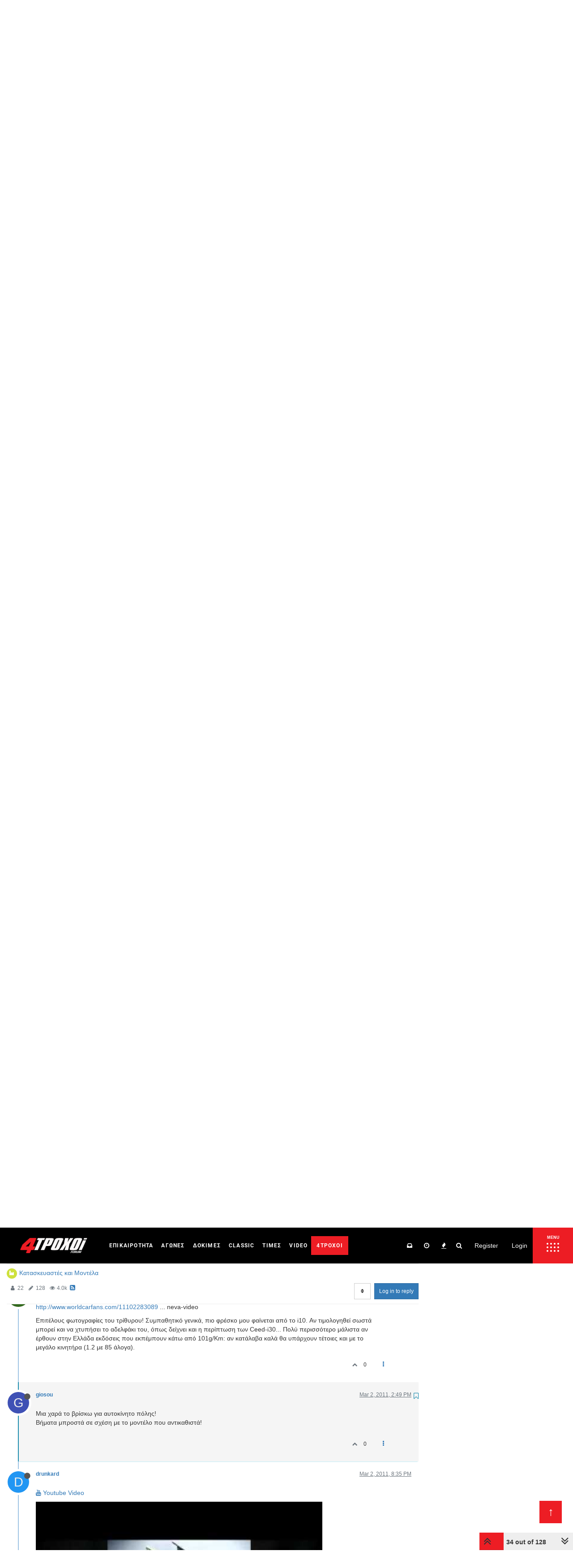

--- FILE ---
content_type: text/html; charset=utf-8
request_url: https://forum.4troxoi.gr/topic/74573/node-74573/34
body_size: 47111
content:
<!DOCTYPE html>
<html lang="en-US" data-dir="ltr"
	  style="direction: ltr;"  >
<head>
	<title>Kia Picanto 2011 | 4Troxoi Forum</title>
    <meta name="viewport" content="width&#x3D;device-width, initial-scale&#x3D;1.0" />
	<meta name="content-type" content="text/html; charset=UTF-8" />
	<meta name="apple-mobile-web-app-capable" content="yes" />
	<meta name="mobile-web-app-capable" content="yes" />
	<meta property="og:site_name" content="4Troxoi Forum" />
	<meta name="msapplication-badge" content="frequency=30; polling-uri=https://forum.4troxoi.gr/sitemap.xml" />
	<meta name="theme-color" content="#ffffff" />
	<meta name="msapplication-square150x150logo" content="/assets/uploads/system/site-logo.png" />
	<meta name="title" content="Kia Picanto 2011" />
	<meta name="description" content="Μια χαρά το βρίσκω για αυτοκίνητο πόλης! Βήματα μπροστά σε σχέση με το μοντέλο που αντικαθιστά! " />
	<meta property="og:title" content="Kia Picanto 2011" />
	<meta property="og:description" content="Μια χαρά το βρίσκω για αυτοκίνητο πόλης! Βήματα μπροστά σε σχέση με το μοντέλο που αντικαθιστά! " />
	<meta property="og:type" content="article" />
	<meta property="article:published_time" content="2010-07-11T05:12:27.000Z" />
	<meta property="article:modified_time" content="2023-12-22T12:07:24.970Z" />
	<meta property="article:section" content="Κατασκευαστές και Μοντέλα" />
	<meta property="og:image" content="https://forum.4troxoi.gr/assets/uploads/system/site-logo.png" />
	<meta property="og:image:url" content="https://forum.4troxoi.gr/assets/uploads/system/site-logo.png" />
	<meta property="og:image:width" content="330" />
	<meta property="og:image:height" content="75" />
	<meta property="og:url" content="https://forum.4troxoi.gr/topic/74573/node-74573/34" />
	
	<link rel="stylesheet" type="text/css"
		  href="/assets/client.css?v=8a0hrunh66i"/>
    <link rel="icon" type="image/x-icon" href="/assets/uploads/system/favicon.ico?v&#x3D;8a0hrunh66i" />
	<link rel="manifest" href="/manifest.webmanifest" />
	<link rel="search" type="application/opensearchdescription+xml" title="4Troxoi Forum" href="/osd.xml" />
	<link rel="apple-touch-icon" href="/assets/uploads/system/touchicon-orig.png" />
	<link rel="icon" sizes="36x36" href="/assets/uploads/system/touchicon-36.png" />
	<link rel="icon" sizes="48x48" href="/assets/uploads/system/touchicon-48.png" />
	<link rel="icon" sizes="72x72" href="/assets/uploads/system/touchicon-72.png" />
	<link rel="icon" sizes="96x96" href="/assets/uploads/system/touchicon-96.png" />
	<link rel="icon" sizes="144x144" href="/assets/uploads/system/touchicon-144.png" />
	<link rel="icon" sizes="192x192" href="/assets/uploads/system/touchicon-192.png" />
	<link rel="prefetch" href="/assets/src/modules/composer.js?v&#x3D;8a0hrunh66i" />
	<link rel="prefetch" href="/assets/src/modules/composer/uploads.js?v&#x3D;8a0hrunh66i" />
	<link rel="prefetch" href="/assets/src/modules/composer/drafts.js?v&#x3D;8a0hrunh66i" />
	<link rel="prefetch" href="/assets/src/modules/composer/tags.js?v&#x3D;8a0hrunh66i" />
	<link rel="prefetch" href="/assets/src/modules/composer/categoryList.js?v&#x3D;8a0hrunh66i" />
	<link rel="prefetch" href="/assets/src/modules/composer/resize.js?v&#x3D;8a0hrunh66i" />
	<link rel="prefetch" href="/assets/src/modules/composer/autocomplete.js?v&#x3D;8a0hrunh66i" />
	<link rel="prefetch" href="/assets/templates/composer.tpl?v&#x3D;8a0hrunh66i" />
	<link rel="prefetch" href="/assets/language/en-US/topic.json?v&#x3D;8a0hrunh66i" />
	<link rel="prefetch" href="/assets/language/en-US/modules.json?v&#x3D;8a0hrunh66i" />
	<link rel="prefetch" href="/assets/language/en-US/tags.json?v&#x3D;8a0hrunh66i" />
	<link rel="prefetch stylesheet" href="/plugins/nodebb-plugin-markdown/styles/railscasts.css" />
	<link rel="prefetch" href="/assets/src/modules/highlight.js?v&#x3D;8a0hrunh66i" />
	<link rel="prefetch" href="/assets/language/en-US/markdown.json?v&#x3D;8a0hrunh66i" />
	<link rel="stylesheet" href="/plugins/nodebb-plugin-emoji/emoji/styles.css?v&#x3D;8a0hrunh66i" />
	<link rel="canonical" href="https://forum.4troxoi.gr/topic/74573/node-74573" />
	<link rel="alternate" type="application/rss+xml" href="/topic/74573.rss" />
	<link rel="up" href="https://forum.4troxoi.gr/category/9940/foroym-kataskeyastes-kai-montela" />
	<link rel="next" href="https://forum.4troxoi.gr/topic/74573/node-74573?page&#x3D;3" />
	<link rel="prev" href="https://forum.4troxoi.gr/topic/74573/node-74573?page&#x3D;1" />
	
	<script>
		var config = JSON.parse('{"relative_path":"","upload_url":"/assets/uploads","assetBaseUrl":"/assets","siteTitle":"4Troxoi Forum","browserTitle":"4Troxoi Forum","titleLayout":"&#123;pageTitle&#125; | &#123;browserTitle&#125;","showSiteTitle":false,"maintenanceMode":false,"minimumTitleLength":3,"maximumTitleLength":255,"minimumPostLength":3,"maximumPostLength":32767,"minimumTagsPerTopic":0,"maximumTagsPerTopic":5,"minimumTagLength":3,"maximumTagLength":15,"undoTimeout":10000,"useOutgoingLinksPage":false,"allowGuestHandles":false,"allowTopicsThumbnail":true,"usePagination":true,"disableChat":false,"disableChatMessageEditing":false,"maximumChatMessageLength":1000,"socketioTransports":["polling","websocket"],"socketioOrigins":"https://forum.4troxoi.gr:* http://136.243.40.145:4567:*","websocketAddress":"","maxReconnectionAttempts":5,"reconnectionDelay":1500,"topicsPerPage":20,"postsPerPage":20,"maximumFileSize":2048,"theme:id":"nodebb-theme-persona","theme:src":"","defaultLang":"en-US","userLang":"en-US","loggedIn":false,"uid":-1,"cache-buster":"v=8a0hrunh66i","requireEmailConfirmation":true,"topicPostSort":"oldest_to_newest","categoryTopicSort":"newest_to_oldest","csrf_token":false,"searchEnabled":true,"bootswatchSkin":"","enablePostHistory":true,"timeagoCutoff":30,"timeagoCodes":["af","am","ar","az-short","az","be","bg","bs","ca","cs","cy","da","de-short","de","dv","el","en-short","en","es-short","es","et","eu","fa-short","fa","fi","fr-short","fr","gl","he","hr","hu","hy","id","is","it-short","it","ja","jv","ko","ky","lt","lv","mk","nl","no","pl","pt-br-short","pt-br","pt-short","pt","ro","rs","ru","rw","si","sk","sl","sq","sr","sv","th","tr-short","tr","uk","ur","uz","vi","zh-CN","zh-TW"],"cookies":{"enabled":false,"message":"[[global:cookies.message]]","dismiss":"[[global:cookies.accept]]","link":"[[global:cookies.learn_more]]","link_url":"https:&#x2F;&#x2F;www.cookiesandyou.com"},"thumbs":{"size":512},"iconBackgrounds":["#f44336","#e91e63","#9c27b0","#673ab7","#3f51b5","#2196f3","#009688","#1b5e20","#33691e","#827717","#e65100","#ff5722","#795548","#607d8b"],"acpLang":"undefined","topicSearchEnabled":false,"composer-default":{},"hideSubCategories":false,"hideCategoryLastPost":false,"enableQuickReply":false,"markdown":{"highlight":1,"highlightLinesLanguageList":[""],"theme":"railscasts.css"},"emojiCustomFirst":false,"spam-be-gone":{"hCaptcha":{"key":"7c15ea6c-eca8-4f67-ad8c-b1cd36c48b7f"}}}');
		var app = {
			user: JSON.parse('{"uid":0,"username":"Guest","displayname":"Guest","userslug":"","fullname":"Guest","email":"","icon:text":"?","icon:bgColor":"#aaa","groupTitle":"","groupTitleArray":[],"status":"offline","reputation":0,"email:confirmed":false,"unreadData":{"":{},"new":{},"watched":{},"unreplied":{}},"isAdmin":false,"isGlobalMod":false,"isMod":false,"privileges":{"chat":false,"upload:post:image":false,"upload:post:file":false,"signature":false,"ban":false,"invite":false,"search:content":false,"search:users":false,"search:tags":false,"view:users":true,"view:tags":true,"view:groups":true,"local:login":false,"group:create":false,"view:users:info":false},"timeagoCode":"en","offline":true,"isEmailConfirmSent":false}')
		};
	</script>
    
    <script>
    let gtagScript = document.createElement( 'script' );
        gtagScript.src = "https://www.googletagmanager.com/gtag/js?id=UA-35422750-1";
        gtagScript.type = 'text/javascript';
    	gtagScript.async = 'true';
    let	s = document.getElementsByTagName('script')[0];
        s.parentNode.insertBefore(gtagScript, s);
</script>

<!-- Quantcast Choice. Consent Manager Tag v2.0 (for TCF 2.0) -->
<script type="text/javascript" async=true>
(function() {
  var host = window.location.hostname;
  var element = document.createElement('script');
  var firstScript = document.getElementsByTagName('script')[0];
  var url = 'https://quantcast.mgr.consensu.org'
    .concat('/choice/', '0mfhMahWAP-CA', '/', host, '/choice.js')
  var uspTries = 0;
  var uspTriesLimit = 3;
  element.async = true;
  element.type = 'text/javascript';
  element.src = url;

  firstScript.parentNode.insertBefore(element, firstScript);

  function makeStub() {
    var TCF_LOCATOR_NAME = '__tcfapiLocator';
    var queue = [];
    var win = window;
    var cmpFrame;

    function addFrame() {
      var doc = win.document;
      var otherCMP = !!(win.frames[TCF_LOCATOR_NAME]);

      if (!otherCMP) {
        if (doc.body) {
          var iframe = doc.createElement('iframe');

          iframe.style.cssText = 'display:none';
          iframe.name = TCF_LOCATOR_NAME;
          doc.body.appendChild(iframe);
        } else {
          setTimeout(addFrame, 5);
        }
      }
      return !otherCMP;
    }

    function tcfAPIHandler() {
      var gdprApplies;
      var args = arguments;

      if (!args.length) {
        return queue;
      } else if (args[0] === 'setGdprApplies') {
        if (
          args.length > 3 &&
          args[2] === 2 &&
          typeof args[3] === 'boolean'
        ) {
          gdprApplies = args[3];
          if (typeof args[2] === 'function') {
            args[2]('set', true);
          }
        }
      } else if (args[0] === 'ping') {
        var retr = {
          gdprApplies: gdprApplies,
          cmpLoaded: false,
          cmpStatus: 'stub'
        };

        if (typeof args[2] === 'function') {
          args[2](retr);
        }
      } else {
        queue.push(args);
      }
    }

    function postMessageEventHandler(event) {
      var msgIsString = typeof event.data === 'string';
      var json = {};

      try {
        if (msgIsString) {
          json = JSON.parse(event.data);
        } else {
          json = event.data;
        }
      } catch (ignore) {}

      var payload = json.__tcfapiCall;

      if (payload) {
        window.__tcfapi(
          payload.command,
          payload.version,
          function(retValue, success) {
            var returnMsg = {
              __tcfapiReturn: {
                returnValue: retValue,
                success: success,
                callId: payload.callId
              }
            };
            if (msgIsString) {
              returnMsg = JSON.stringify(returnMsg);
            }
            if (event && event.source && event.source.postMessage) {
              event.source.postMessage(returnMsg, '*');
            }
          },
          payload.parameter
        );
      }
    }

    while (win) {
      try {
        if (win.frames[TCF_LOCATOR_NAME]) {
          cmpFrame = win;
          break;
        }
      } catch (ignore) {}

      if (win === window.top) {
        break;
      }
      win = win.parent;
    }
    if (!cmpFrame) {
      addFrame();
      win.__tcfapi = tcfAPIHandler;
      win.addEventListener('message', postMessageEventHandler, false);
    }
  };

  makeStub();

  var uspStubFunction = function() {
    var arg = arguments;
    if (typeof window.__uspapi !== uspStubFunction) {
      setTimeout(function() {
        if (typeof window.__uspapi !== 'undefined') {
          window.__uspapi.apply(window.__uspapi, arg);
        }
      }, 500);
    }
  };

  var checkIfUspIsReady = function() {
    uspTries++;
    if (window.__uspapi === uspStubFunction && uspTries < uspTriesLimit) {
      console.warn('USP is not accessible');
    } else {
      clearInterval(uspInterval);
    }
  };

  if (typeof window.__uspapi === 'undefined') {
    window.__uspapi = uspStubFunction;
    var uspInterval = setInterval(checkIfUspIsReady, 6000);
  }
})();
</script>
<!-- End Quantcast Choice. Consent Manager Tag v2.0 (for TCF 2.0) -->
    
    
	<style>@font-face{font-family:'Roboto';font-style:normal;font-weight:400;font-display:swap;src:url(https://fonts.gstatic.com/s/roboto/v29/KFOmCnqEu92Fr1Me5Q.ttf) format('truetype')}@font-face{font-family:'Roboto';font-style:normal;font-weight:500;font-display:swap;src:url(https://fonts.gstatic.com/s/roboto/v29/KFOlCnqEu92Fr1MmEU9vAw.ttf) format('truetype')}@font-face{font-family:'Roboto';font-style:normal;font-weight:700;font-display:swap;src:url(https://fonts.gstatic.com/s/roboto/v29/KFOlCnqEu92Fr1MmWUlvAw.ttf) format('truetype')}@media (max-width:1199px){body{padding-top:70px}}@media (max-width:767px){body{padding-top:65px}}@media (max-width:767px){body.nx-right-side-menu-opened{height:100vh;overflow:hidden}}img{max-width:100%;height:auto}@media (max-width:1199px){#panel{padding-top:0px !important}}.m-auto{margin:0 auto}.navbar{margin-bottom:0px;height:80px;display:flex;align-items:center;background-color:#000;border:none}@media (max-width:767px){.navbar{height:65px}}.header .forum-logo{margin-left:15px}@media (max-width:1300px){.header .forum-logo{width:150px}}@media (max-width:1210px){.header .forum-logo{width:initial}}@media (max-width:767px){.header .forum-logo{max-height:35px;margin:8px auto}}.nx_current_title{text-align:center;padding:75px 0;color:#fff;font-size:45px;background-color:#000;line-break:anywhere}@media (max-width:767px){.nx_current_title{padding:50px 10px;font-size:32px}}.btn{padding:8px 10px}body:not(.page-categories) .nx_current_title_wrapper{margin-bottom:20px}body.page-categories .nx_current_title_wrapper .nx_current_title{padding:75px 0 125px}.post-header>.pull-left:not(.icon){display:flex;align-items:center}.post-header>.pull-left:not(.icon) small{margin-left:5px}.post-header>.pull-left:not(.icon) span.visible-xs-inline-block.visible-sm-inline-block.visible-md-inline-block.visible-lg-inline-block{margin-left:5px}.post-header>.pull-left:not(.icon) span.visible-xs-inline-block.visible-sm-inline-block.visible-md-inline-block.visible-lg-inline-block .btn{padding:1px 5px}.topic .content{margin-top:-30px}@media (max-width:991px){.topic .content{margin-top:-10px}}.forum-top-data{height:165px;display:flex;justify-content:center;align-items:center}@media (max-width:1199px){.forum-top-data{margin:10px auto;height:130px}}@media (max-width:991px){.forum-top-data{height:90px}.forum-top-data svg{width:35px;height:35px}}.forum-top-data .forum-top-data-stats{display:flex;flex-direction:column}.forum-top-data .forum-top-data-stats span{margin-bottom:10px;font-size:24px}@media (max-width:1199px){.forum-top-data .forum-top-data-stats span{font-size:20px;margin-bottom:5px}}@media (max-width:991px){.forum-top-data .forum-top-data-stats span{font-size:18px;margin-bottom:0px}}.forum-top-data .forum-top-data-stats span.nx_totalNum{font-size:34px}@media (max-width:1199px){.forum-top-data .forum-top-data-stats span.nx_totalNum{font-size:28px}}@media (max-width:991px){.forum-top-data .forum-top-data-stats span.nx_totalNum{font-size:24px}}.forum-top-data .forum-top-data-inner{width:100%;height:165px;background-color:#fff;border-radius:15px;box-shadow:0 3px 8px -6px #4d4d4d;display:flex;justify-content:space-between;align-items:center;padding:0 40px;font-size:50px;box-sizing:border-box}@media (max-width:1199px){.forum-top-data .forum-top-data-inner{height:130px}}@media (max-width:991px){.forum-top-data .forum-top-data-inner{height:90px}}.nx_forum_info{z-index:101;background-color:#f5f5f5;display:flex;flex-wrap:wrap;margin-bottom:30px}.nx_navbar_container{width:100%;height:100%;display:flex;align-items:center;padding-left:30px}@media (max-width:767px){.nx_navbar_container{padding-left:0px}}div#nav-dropdown{margin-left:auto}.nx_nav_menu_wrapper{flex:1;height:100%}@media (max-width:1024px){.nx_nav_menu_wrapper{display:none}}ul#menu-main-menu{display:flex;list-style:none;margin-bottom:0px;height:100%}.nx-main-menu{font-family:'Roboto',sans-serif;height:100%}.nx-main-menu ul>li{position:relative;display:-webkit-box;display:-ms-flexbox;display:flex;-webkit-box-align:center;-ms-flex-align:center;align-items:center;height:100%;border:1px solid transparent;border-radius:2px;-webkit-box-sizing:border-box;box-sizing:border-box}.nx-main-menu ul>li a{color:#fff;text-decoration:none !important;font-size:14px;line-height:38px;letter-spacing:.1em;text-transform:uppercase;position:relative;display:inline-block;width:100%;vertical-align:top;padding:15px 15px 16px;font-weight:700}.nx-main-menu ul>li a span.item_outer{position:relative;display:block}.nx-main-menu ul>li a span.item_outer:before{content:'';position:absolute;display:inline-block;width:30px;height:2px;bottom:1px;left:calc(50% - 15px);-webkit-transform:scaleX(0);-ms-transform:scaleX(0);transform:scaleX(0);-webkit-transform-origin:50% 50%;-ms-transform-origin:50% 50%;transform-origin:50% 50%;background-color:#ed1d24;-webkit-transition:.2s ease-in-out;-o-transition:.2s ease-in-out;transition:.2s ease-in-out;-webkit-transition-delay:0s;-o-transition-delay:0s;transition-delay:0s}@media (max-width:1450px){.nx-main-menu ul>li a{font-size:12px;padding:15px 10px 16px}}@media (max-width:1300px){.nx-main-menu ul>li a{font-size:12px;padding:15px 8px 16px}}@media (max-width:1210px){.nx-main-menu ul>li a{display:none}}.nx-main-menu ul>li a:hover span.item_outer:before{-webkit-transform:scaleX(1);-ms-transform:scaleX(1);transform:scaleX(1);-webkit-transition-delay:.1s;-o-transition-delay:.1s;transition-delay:.1s}.nx-main-menu ul>li.nx-menu-red-bg span.item_outer:before{display:none}.nx-side-menu-button-opener{position:relative;display:inline-block;vertical-align:top;height:100%;min-width:90px;margin:0 0 0 12px;line-height:1;background-color:#ed1d24;-webkit-box-sizing:border-box;box-sizing:border-box;-webkit-transition:all .3s ease-in-out;-o-transition:all .3s ease-in-out;transition:all .3s ease-in-out}@media (max-width:767px){.nx-side-menu-button-opener{margin-left:auto;min-width:75px}}.nx-side-menu-button-opener .nx-side-menu-icon{height:100%;width:100%}.nx-side-menu-button-opener .nx-sa-circles{display:flex;height:100%;width:100%;flex-direction:column;align-items:center;justify-content:center;margin-top:6px}.nx-side-menu-button-opener .nx-sa-circles-row{margin-bottom:4px;display:flex;align-items:flex-start;justify-content:flex-start;position:relative}.nx-side-menu-button-opener .nx-sa-circles-row span{position:relative;display:inline-block;margin-right:4px;width:4px;height:4px;background-color:#fff;border-radius:2px;-webkit-box-sizing:border-box;box-sizing:border-box;-webkit-transform:translate3d(0, 0, 0);transform:translate3d(0, 0, 0);-webkit-transition:.11s cubic-bezier(.4, 0, 1, 1);transition:.11s cubic-bezier(.4, 0, 1, 1)}.nx-side-menu-button-opener .nx-sa-circles-row span:last-child{margin-right:0}.nx-side-menu-icon span.nx-sa-circles-row.nx-sa-row-1::before{content:'MENU';color:#fff;font-weight:bold;position:absolute;top:-16px;font-size:9px;margin-left:1px}.nx-side-menu-button-opener:hover .nx-sa-circles .nx-sa-circles-row.nx-sa-row-1 span:nth-child(1){-webkit-transform:translate3d(-3px, -2px, 0);transform:translate3d(-3px, -2px, 0);-webkit-transition-delay:.038s;transition-delay:.038s}.nx-side-menu-button-opener:hover .nx-sa-circles .nx-sa-circles-row.nx-sa-row-1 span:nth-child(2){-webkit-transform:translate3d(-1px, -2px, 0);transform:translate3d(-1px, -2px, 0);-webkit-transition-delay:.076s;transition-delay:.076s}.nx-side-menu-button-opener:hover .nx-sa-circles .nx-sa-circles-row.nx-sa-row-1 span:nth-child(3){-webkit-transform:translate3d(1px, -2px, 0);transform:translate3d(1px, -2px, 0);-webkit-transition-delay:.114s;transition-delay:.114s}.nx-side-menu-button-opener:hover .nx-sa-circles .nx-sa-circles-row.nx-sa-row-1 span:nth-child(4){-webkit-transform:translate3d(3px, -2px, 0);transform:translate3d(3px, -2px, 0);-webkit-transition-delay:.152s;transition-delay:.152s}.nx-side-menu-button-opener:hover .nx-sa-circles .nx-sa-circles-row.nx-sa-row-2 span:nth-child(1){-webkit-transform:translate3d(-3px, 0, 0);transform:translate3d(-3px, 0, 0);-webkit-transition-delay:.108s;transition-delay:.108s}.nx-side-menu-button-opener:hover .nx-sa-circles .nx-sa-circles-row.nx-sa-row-2 span:nth-child(2){-webkit-transform:translate3d(-1px, 0, 0);transform:translate3d(-1px, 0, 0);-webkit-transition-delay:.146s;transition-delay:.146s}.nx-side-menu-button-opener:hover .nx-sa-circles .nx-sa-circles-row.nx-sa-row-2 span:nth-child(3){-webkit-transform:translate3d(1px, 0, 0);transform:translate3d(1px, 0, 0);-webkit-transition-delay:.184s;transition-delay:.184s}.nx-side-menu-button-opener:hover .nx-sa-circles .nx-sa-circles-row.nx-sa-row-2 span:nth-child(4){-webkit-transform:translate3d(3px, 0, 0);transform:translate3d(3px, 0, 0);-webkit-transition-delay:.222s;transition-delay:.222s}.nx-side-menu-button-opener:hover .nx-sa-circles .nx-sa-circles-row.nx-sa-row-3 span:nth-child(1){-webkit-transform:translate(-3px, 2px);transform:translate(-3px, 2px);-webkit-transition-delay:.178s;transition-delay:.178s}.nx-side-menu-button-opener:hover .nx-sa-circles .nx-sa-circles-row.nx-sa-row-3 span:nth-child(2){-webkit-transform:translate(-1px, 2px);transform:translate(-1px, 2px);-webkit-transition-delay:.216s;transition-delay:.216s}.nx-side-menu-button-opener:hover .nx-sa-circles .nx-sa-circles-row.nx-sa-row-3 span:nth-child(3){-webkit-transform:translate(1px, 2px);transform:translate(1px, 2px);-webkit-transition-delay:.254s;transition-delay:.254s}.nx-side-menu-button-opener:hover .nx-sa-circles .nx-sa-circles-row.nx-sa-row-3 span:nth-child(4){-webkit-transform:translate(3px, 2px);transform:translate(3px, 2px);-webkit-transition-delay:.292s;transition-delay:.292s}.nx-side-menu-button-opener.opened{background-color:#f6f6f6}.nx-side-menu-button-opener.opened .nx-sa-circles-row span{background-color:#000}.nx-side-menu-button-opener.opened .nx-side-menu-icon span.nx-sa-circles-row.nx-sa-row-1::before{color:#000}.nx-side-menu-wrapper{display:flex;height:100%}.nx-side-menu{font-family:'Roboto',sans-serif;position:fixed;top:80px;width:450px;height:calc(100vh - 80px);background-color:#fff;text-align:left;overflow:hidden;max-height:0;right:0px;padding:0;opacity:0;z-index:1001;-webkit-backface-visibility:hidden;box-sizing:border-box;-webkit-box-shadow:-3px 0 3px rgb(0 0 0%);box-shadow:-3px 0 3px rgb(0 0 0%);-webkit-transition:all .3s ease-in-out;transition:all .3s ease-in-out}@media (max-width:767px){.nx-side-menu{top:65px;width:auto;height:calc(100vh - 65px)}}.nx-side-menu .nx-side-menu-holder{display:none;padding:24px;padding-bottom:0;width:405px;background:#090c0c;height:100%}@media (max-width:767px){.nx-side-menu .nx-side-menu-holder{width:calc(100vw - 65px)}}.nx-side-menu .nx-side-menu-holder.nx-menu-active{display:block;height:calc(100vh - 80px);overflow:auto;scrollbar-width:thin;scrollbar-color:#555555 #1f1f1f}@media (max-width:767px){.nx-side-menu .nx-side-menu-holder.nx-menu-active{height:calc(100vh - 65px)}}.nx-side-menu .nx-side-menu-holder::-webkit-scrollbar-thumb{background:#555555;border-radius:5px}.nx-side-menu .nx-side-menu-holder::-webkit-scrollbar-track{background:#1f1f1f}.nx-side-menu .nx-side-menu-holder::-webkit-scrollbar{width:8px}.nx-side-menu .widget ul{padding:0;margin:0;margin-left:15px;list-style:none;font-family:inherit;font-weight:600;letter-spacing:.025em;text-transform:uppercase;color:#000;font-size:14px;line-height:1.5em;letter-spacing:.1em}.nx-side-menu .widget ul li a{color:#fbf8f8;-webkit-transition:color .2s ease-out;transition:color .2s ease-out}.nx-side-menu .widget ul li a:hover{color:#ed1d24}.nx-side-menu .widget ul li ul{margin-top:5px;margin-left:0}.nx-side-menu .widget ul li ul li{margin:0 0 5px}.nx-side-menu .widget ul li ul li a{color:#bcbcbc}.nx-side-menu #menu-side-full-menu>li{margin:0 0 23px;position:relative}.nx-side-menu #menu-side-full-menu>li:before{content:"";position:absolute;left:-11px;top:-1px;background:#ed1d24 !important;width:6px;height:7px;border-radius:30px;margin-top:8px;margin-right:15px;z-index:1}.nx-side-menu-tabs{min-width:90px}@media (max-width:767px){.nx-side-menu-tabs{width:75px;min-width:unset}}.nx-side-menu-tabs ul{list-style:none;margin:0;padding:0}.nx-side-menu-tabs ul li{display:flex;align-items:center;justify-content:center}.nx-side-menu-tabs ul li a{color:#000;padding:25px 15px;text-align:center;text-transform:uppercase;font-weight:600;font-size:12px;max-width:90px;cursor:pointer;height:70px;display:inline-flex;align-items:center;justify-content:center}@media (max-width:767px){.nx-side-menu-tabs ul li a{padding:25px 10px}}.nx-side-menu-tabs ul li.nx-tab-active,.nx-side-menu-tabs ul li:hover{background:#090c0c;color:#fff;border-color:#353535}.nx-side-menu-tabs ul li.nx-tab-active a,.nx-side-menu-tabs ul li:hover a{color:#fff}.nx-right-side-menu-opened .nx-side-menu{max-height:calc(100vh - 65px) !important;opacity:1}.nx_search-container{display:flex;flex-wrap:wrap;margin:0 0;background:#090c0c;box-shadow:none}.nx-menu-red-bg .item_outer{background-color:#ed1d24;border-radius:0;border:2px solid #ed1d24;-webkit-transition:all .3s ease-in-out;transition:all .3s ease-in-out;padding:0px 10px;margin:0 -10px}.nx-menu-red-bg:hover .item_outer{background-color:#0000}.nx-xrisima{height:auto !important}.menu-sub-footer-container{overflow:hidden;padding:18px 0}ul#menu-sub-footer{margin:0px auto !important;max-width:unset !important;list-style:none;width:100%;display:block;text-align:center;padding-left:0px}ul#menu-sub-footer li{display:inline-block;background:#c30b12;padding:10px 5px;margin:10px 5px}ul#menu-sub-footer li a{color:#fff;background:unset;padding:0;font-weight:900;margin:7px;font-size:15px;letter-spacing:1px}.nx-page-footer{position:relative;display:inline-block;width:100%;vertical-align:middle;-webkit-box-sizing:border-box;box-sizing:border-box;background-color:#0d0d0d}.nx-page-footer .widget{margin:0 0 35px;color:#808080}.nx-page-footer .widget ul{padding:0;margin:0;list-style:none;font-family:"Rajdhani",sans-serif;font-weight:700;letter-spacing:.025em;text-transform:uppercase;color:#000;font-size:16px;line-height:1.5em;letter-spacing:.1em}.nx-page-footer .widget ul li{margin:0 0 10px}.nx-page-footer .widget img{display:block;margin:0 auto}.menu-main-menu-container .menu{display:flex;flex-wrap:wrap}.menu-main-menu-container .menu li{display:inline-flex;width:50%;flex:0 0 50%}.menu-main-menu-container .menu li a{color:#fff !important;font-size:14px}@media (max-width:991px){.menu-main-menu-container .menu li{text-align:center;width:auto;flex:1}}.menu-main-menu-container .menu li:before{content:"";background:#ed1d24;width:8px;height:8px;border-radius:30px;margin-top:8px;margin-right:15px}@media (max-width:991px){.menu-main-menu-container .menu li:before{display:none}}@media (max-width:991px){.menu-main-menu-container .menu{flex-direction:column;align-items:center;margin:20px auto}}@media (max-width:991px){.footer-btn-wrapper{display:flex;justify-content:center;margin-bottom:40px}}.footer-btn-wrapper>div{display:inline-flex;width:145px;text-align:center;margin-right:25px}@media (max-width:1199px){.footer-btn-wrapper>div{margin-right:10px}}.footer-btn-wrapper>div a{color:#808080}ul.nx-footer-social{display:flex;flex-wrap:wrap;text-align:center;margin:0 auto!important;max-width:231px}ul.nx-footer-social li{padding:10px;text-align:center}.footer-btn-wrapper>div:last-child{margin-right:0}.footer-btn-wrapper>div>a{display:inline-flex;align-items:center;justify-content:center;margin:0 auto;padding:7px 2px 5px}.footer-btn-wrapper>div>a span{color:#fff;font-size:16px;line-height:1}.footer-btn-wrapper>div>a img{margin-right:5px!important}.footer-forum-wrapper{background-color:#ed1d24}.footer-library-wrapper{background-color:#888}.mkdf-footer-top-inner.mkdf-grid{padding:87px 15px 20px;box-sizing:border-box}.nx-issue{background:#1d1d1d;text-align:center;padding:30px 30px 6px}.nx-issue h4{font-size:14px;color:#fff}.nx-issue h4 a{color:#fff}.nx-issue img{height:auto;max-width:100%;margin:0 auto}@media (max-width:991px){.nx-issue{width:50%;margin:0 auto}}@media (max-width:680px){.nx-issue{width:100%;margin:0 auto}}.nx-footer-bottom-section{border-bottom:1px solid #9e9e9e}#menu-footer-taytotita{margin-top:0;display:flex;justify-content:center;align-items:center;list-style:none}#menu-footer-taytotita li{margin:3px 11px}#menu-footer-taytotita li a{color:#efefef;font-size:17px;font-family:'Roboto';line-height:27px}.powered-by-wrapper{text-align:center;padding:20px 50px;background-color:#1d1d1d;font-family:'Roboto',sans-serif;font-size:17px;line-height:17px}.powered-by-wrapper a{color:#ed1d24;display:inline-flex;align-items:baseline}.powered-by-wrapper span{color:#fff;margin-right:7px !important}.powered-by-wrapper img{margin-left:7px;height:auto}@media (max-width:991px){#menu-footer-taytotita{flex-direction:column;padding-left:0px}}.navbar-header{display:flex;align-items:center}.navbar-header #mobile-chats{order:3}.navbar-default .navbar-nav>.open>a,.navbar-default .navbar-nav>.open>a:hover,.navbar-default .navbar-nav>.open>a:focus{background-color:#000;color:#fff}.navbar-default .navbar-nav>.open>label,.navbar-default .navbar-nav>.open>label:hover,.navbar-default .navbar-nav>.open>label:focus{background-color:#000;color:#fff}.navbar-default .navbar-nav>li>a,.navbar-default .navbar-nav>li>a:visited,.navbar-default .navbar-nav>li>a:focus,.navbar-default .navbar-nav>li>a:hover,.navbar-default .btn-link,.navbar-default .btn-link:hover,.navbar-default .btn-link:focus{color:#fff}.navbar-default .navbar-nav>.active>a,.navbar-default .navbar-nav>.active>a:hover,.navbar-default .navbar-nav>.active>a:focus{color:#fff !important;background-color:unset !important}#main-nav.nav>li>a,#logged-in-menu.nav>li>a{padding:15px 10px}.chats-full{margin-top:20px}#content .search.container{margin-top:15px}#content .notifications.container{margin-top:15px}#content>.row:not(.container){margin:0;height:0}.account .cover{top:80px}@media (max-width:1024px){.account .cover{top:65px}}.account .profile{padding-top:60px}.page-user-edit .account>.row,.page-user-settings .account>.row{padding-top:70px}#text-2 .textwidget{display:inline-block}@media (max-width:991px){#text-2 .textwidget{display:block}}.taskbar.navbar-fixed-bottom{bottom:50px}.taskbar .navbar-nav{padding-bottom:0px}.login-block,.register-block{display:flex;align-items:center;justify-content:center;flex-direction:column}.login-block form,.register-block form{display:inline-block;margin:0 auto}.login-block form .form-group,.register-block form .form-group{display:flex;flex-direction:column;align-items:center;justify-content:flex-end;flex-wrap:wrap;margin:15px auto}.login-block form .form-group>div,.register-block form .form-group>div{width:100%}.login-block form .control-label,.register-block form .control-label{padding-top:0px;text-align:center;margin-bottom:11px}.nx_main_row{display:flex;justify-content:center;max-width:1300px;margin:0 auto;padding:0 15px}.nx_main_row .nx_main_column{flex:1;max-width:100%}.nx_main_row .sticky-bottom{align-self:flex-end;position:sticky;bottom:0}.nx_main_row .nx_sidebar{flex:1;width:330px;max-width:330px}@media (max-width:1024px){.nx_main_row .nx_sidebar{display:none}}.nx_sidebar{position:relative}.nx_sidebar .nx_sidebar_inner{display:flex;flex-direction:column;position:sticky;top:85px}.nx_sidebar .nx_sidebar_inner .nx_ad_wrapper{margin-bottom:25px}.nx_sidebar .nx_sidebar_inner .nx_ad_wrapper .ad{text-align:center;background-color:#e7e7e7;height:250px;width:300px;margin:0 auto}.nx_billboard_wrapper{margin-bottom:25px}.nx_billboard_wrapper .ad{text-align:center;background-color:#e7e7e7;width:970px;height:250px;margin:0 auto}@media (max-width:1024px){.nx_billboard_wrapper .ad{max-width:970px;width:100%}}@media (max-width:767px){.nx_billboard_wrapper .ad{max-width:300px}}.topic-list-header,.topic .topic-header{top:80px}@media (max-width:767px){.topic-list-header,.topic .topic-header{top:65px;margin:0 -15px 10px}}.categories>li>.stats,.stats-postcount,.stats-viewcount,.stats-votes{display:flex;flex-direction:column;align-items:center;justify-content:flex-start}.categories>li>.stats br,.stats-postcount br,.stats-viewcount br,.stats-votes br{display:none}@media (max-width:1200px){.categories>li>.stats small{font-size:10px}}@media (max-width:1300px){.stats-postcount small,.stats-viewcount small,.stats-votes small{font-size:10px}}.fa-bars,.fa-comment-o{color:#fff}.category-item .fa-eye{margin-left:10px;color:#737373}ol.breadcrumb{max-width:1300px;margin:0 auto;padding:0 30px 10px}@media (max-width:767px){ol.breadcrumb{padding:0 15px 10px}}.topic .topic-info{border-top:1px solid #eee}@media (max-width:1024px){.topic .topic-info{display:flex;flex-wrap:wrap}.topic .topic-info .category-item{margin-right:auto;max-width:calc(100% - 210px);overflow:hidden;display:flex;align-items:center}.topic .topic-info .category-item a{white-space:nowrap}}.pagination-container .pagination{margin:10px 0}.pagination-container .pagination li>a,.pagination-container .pagination li>span{padding:8px 12px}.pagination-block .progress-bar{background-color:#ed1d24 !important}div#dfp-ad-970x90-wrapper,div#dfp-ad-970x250-wrapper,div#dfp-ad-300x250_a_mobile-wrapper{margin:20px 0}i.nxcode-h1{background:url('/assets/images/icons/h1-16.png') no-repeat}i.nxcode-h2{background:url('/assets/images/icons/h2-16.png') no-repeat}i.nxcode-h3{background:url('/assets/images/icons/h3-16.png') no-repeat}i.nxcode-h4{background:url('/assets/images/icons/h4-16.png') no-repeat}i.nxcode-h5{background:url('/assets/images/icons/h5-16.png') no-repeat}i.nxcode-h6{background:url('/assets/images/icons/h6-16.png') no-repeat}i.nxcode-heading{width:14px !important;height:14px !important;display:inline-block;font:normal normal normal 14px/1 FontAwesome;font-size:inherit;text-rendering:auto;-webkit-font-smoothing:antialiased}a#qc-cmp2-persistent-link{left:0;right:unset}.navbar-form{padding:0px 5px 0px 0;margin-right:0px}.navbar-form button{padding:10px 5px}.nx-dnone{display:none !important}.nx_back_to_top{position:fixed;bottom:50px;right:10px;background-color:#ed1d24;width:50px;border:2px solid #ed1d24;height:50px;z-index:2;opacity:0;cursor:pointer;transition:all .3s ease-in-out;-webkit-transition:all .3s ease-in-out}.nx_back_to_top.visible{opacity:1}.nx_back_to_top:after{content:"\002191";position:absolute;color:#fff;font-size:26px;line-height:46px;width:46px;text-align:center;transition:all .2s ease-in-out;-webkit-transition:all .2s ease-in-out}@media (min-width:1024px){.nx_back_to_top{position:fixed;bottom:60px;right:25px}.nx_back_to_top:hover:after{line-height:36px;color:#ed1d24}.nx_back_to_top.visible:hover{background-color:#ffffff;border:2px solid #ed1d24}}ul.categories>li:nth-child(even),ul.topic-list>li:nth-child(even){background-color:#f5f5f5}ul.posts>li[component='post']:nth-of-type(even){background-color:#f5f5f5}@media (max-width:767px){ul.posts>li[component='post']:nth-of-type(even){padding:20px !important;margin-left:-20px !important;margin-right:-20px}}.categories>li,.category>ul>li{padding-bottom:10px;padding-top:2px}li .post-footer small.pull-right{min-width:158px}div#ocm_ad_4troxoi_billboard_1,div#ocm_ad_4troxoi_mobile_1-wrapper{margin-bottom:20px}div#ocm_ad_4troxoi_mobile_2-wrapper{margin-top:20px}</style>
    
	<script data-pagespeed-no-defer data-cfasync="false">
		(function (define, undefined){define(function(){'use strict';var impl={};impl.mobileDetectRules={"phones":{"iPhone":"\\biPhone\\b|\\biPod\\b","BlackBerry":"BlackBerry|\\bBB10\\b|rim[0-9]+","HTC":"HTC|HTC.*(Sensation|Evo|Vision|Explorer|6800|8100|8900|A7272|S510e|C110e|Legend|Desire|T8282)|APX515CKT|Qtek9090|APA9292KT|HD_mini|Sensation.*Z710e|PG86100|Z715e|Desire.*(A8181|HD)|ADR6200|ADR6400L|ADR6425|001HT|Inspire 4G|Android.*\\bEVO\\b|T-Mobile G1|Z520m","Nexus":"Nexus One|Nexus S|Galaxy.*Nexus|Android.*Nexus.*Mobile|Nexus 4|Nexus 5|Nexus 6","Dell":"Dell.*Streak|Dell.*Aero|Dell.*Venue|DELL.*Venue Pro|Dell Flash|Dell Smoke|Dell Mini 3iX|XCD28|XCD35|\\b001DL\\b|\\b101DL\\b|\\bGS01\\b","Motorola":"Motorola|DROIDX|DROID BIONIC|\\bDroid\\b.*Build|Android.*Xoom|HRI39|MOT-|A1260|A1680|A555|A853|A855|A953|A955|A956|Motorola.*ELECTRIFY|Motorola.*i1|i867|i940|MB200|MB300|MB501|MB502|MB508|MB511|MB520|MB525|MB526|MB611|MB612|MB632|MB810|MB855|MB860|MB861|MB865|MB870|ME501|ME502|ME511|ME525|ME600|ME632|ME722|ME811|ME860|ME863|ME865|MT620|MT710|MT716|MT720|MT810|MT870|MT917|Motorola.*TITANIUM|WX435|WX445|XT300|XT301|XT311|XT316|XT317|XT319|XT320|XT390|XT502|XT530|XT531|XT532|XT535|XT603|XT610|XT611|XT615|XT681|XT701|XT702|XT711|XT720|XT800|XT806|XT860|XT862|XT875|XT882|XT883|XT894|XT901|XT907|XT909|XT910|XT912|XT928|XT926|XT915|XT919|XT925|XT1021|\\bMoto E\\b","Samsung":"Samsung|SM-G9250|GT-19300|SGH-I337|BGT-S5230|GT-B2100|GT-B2700|GT-B2710|GT-B3210|GT-B3310|GT-B3410|GT-B3730|GT-B3740|GT-B5510|GT-B5512|GT-B5722|GT-B6520|GT-B7300|GT-B7320|GT-B7330|GT-B7350|GT-B7510|GT-B7722|GT-B7800|GT-C3010|GT-C3011|GT-C3060|GT-C3200|GT-C3212|GT-C3212I|GT-C3262|GT-C3222|GT-C3300|GT-C3300K|GT-C3303|GT-C3303K|GT-C3310|GT-C3322|GT-C3330|GT-C3350|GT-C3500|GT-C3510|GT-C3530|GT-C3630|GT-C3780|GT-C5010|GT-C5212|GT-C6620|GT-C6625|GT-C6712|GT-E1050|GT-E1070|GT-E1075|GT-E1080|GT-E1081|GT-E1085|GT-E1087|GT-E1100|GT-E1107|GT-E1110|GT-E1120|GT-E1125|GT-E1130|GT-E1160|GT-E1170|GT-E1175|GT-E1180|GT-E1182|GT-E1200|GT-E1210|GT-E1225|GT-E1230|GT-E1390|GT-E2100|GT-E2120|GT-E2121|GT-E2152|GT-E2220|GT-E2222|GT-E2230|GT-E2232|GT-E2250|GT-E2370|GT-E2550|GT-E2652|GT-E3210|GT-E3213|GT-I5500|GT-I5503|GT-I5700|GT-I5800|GT-I5801|GT-I6410|GT-I6420|GT-I7110|GT-I7410|GT-I7500|GT-I8000|GT-I8150|GT-I8160|GT-I8190|GT-I8320|GT-I8330|GT-I8350|GT-I8530|GT-I8700|GT-I8703|GT-I8910|GT-I9000|GT-I9001|GT-I9003|GT-I9010|GT-I9020|GT-I9023|GT-I9070|GT-I9082|GT-I9100|GT-I9103|GT-I9220|GT-I9250|GT-I9300|GT-I9305|GT-I9500|GT-I9505|GT-M3510|GT-M5650|GT-M7500|GT-M7600|GT-M7603|GT-M8800|GT-M8910|GT-N7000|GT-S3110|GT-S3310|GT-S3350|GT-S3353|GT-S3370|GT-S3650|GT-S3653|GT-S3770|GT-S3850|GT-S5210|GT-S5220|GT-S5229|GT-S5230|GT-S5233|GT-S5250|GT-S5253|GT-S5260|GT-S5263|GT-S5270|GT-S5300|GT-S5330|GT-S5350|GT-S5360|GT-S5363|GT-S5369|GT-S5380|GT-S5380D|GT-S5560|GT-S5570|GT-S5600|GT-S5603|GT-S5610|GT-S5620|GT-S5660|GT-S5670|GT-S5690|GT-S5750|GT-S5780|GT-S5830|GT-S5839|GT-S6102|GT-S6500|GT-S7070|GT-S7200|GT-S7220|GT-S7230|GT-S7233|GT-S7250|GT-S7500|GT-S7530|GT-S7550|GT-S7562|GT-S7710|GT-S8000|GT-S8003|GT-S8500|GT-S8530|GT-S8600|SCH-A310|SCH-A530|SCH-A570|SCH-A610|SCH-A630|SCH-A650|SCH-A790|SCH-A795|SCH-A850|SCH-A870|SCH-A890|SCH-A930|SCH-A950|SCH-A970|SCH-A990|SCH-I100|SCH-I110|SCH-I400|SCH-I405|SCH-I500|SCH-I510|SCH-I515|SCH-I600|SCH-I730|SCH-I760|SCH-I770|SCH-I830|SCH-I910|SCH-I920|SCH-I959|SCH-LC11|SCH-N150|SCH-N300|SCH-R100|SCH-R300|SCH-R351|SCH-R400|SCH-R410|SCH-T300|SCH-U310|SCH-U320|SCH-U350|SCH-U360|SCH-U365|SCH-U370|SCH-U380|SCH-U410|SCH-U430|SCH-U450|SCH-U460|SCH-U470|SCH-U490|SCH-U540|SCH-U550|SCH-U620|SCH-U640|SCH-U650|SCH-U660|SCH-U700|SCH-U740|SCH-U750|SCH-U810|SCH-U820|SCH-U900|SCH-U940|SCH-U960|SCS-26UC|SGH-A107|SGH-A117|SGH-A127|SGH-A137|SGH-A157|SGH-A167|SGH-A177|SGH-A187|SGH-A197|SGH-A227|SGH-A237|SGH-A257|SGH-A437|SGH-A517|SGH-A597|SGH-A637|SGH-A657|SGH-A667|SGH-A687|SGH-A697|SGH-A707|SGH-A717|SGH-A727|SGH-A737|SGH-A747|SGH-A767|SGH-A777|SGH-A797|SGH-A817|SGH-A827|SGH-A837|SGH-A847|SGH-A867|SGH-A877|SGH-A887|SGH-A897|SGH-A927|SGH-B100|SGH-B130|SGH-B200|SGH-B220|SGH-C100|SGH-C110|SGH-C120|SGH-C130|SGH-C140|SGH-C160|SGH-C170|SGH-C180|SGH-C200|SGH-C207|SGH-C210|SGH-C225|SGH-C230|SGH-C417|SGH-C450|SGH-D307|SGH-D347|SGH-D357|SGH-D407|SGH-D415|SGH-D780|SGH-D807|SGH-D980|SGH-E105|SGH-E200|SGH-E315|SGH-E316|SGH-E317|SGH-E335|SGH-E590|SGH-E635|SGH-E715|SGH-E890|SGH-F300|SGH-F480|SGH-I200|SGH-I300|SGH-I320|SGH-I550|SGH-I577|SGH-I600|SGH-I607|SGH-I617|SGH-I627|SGH-I637|SGH-I677|SGH-I700|SGH-I717|SGH-I727|SGH-i747M|SGH-I777|SGH-I780|SGH-I827|SGH-I847|SGH-I857|SGH-I896|SGH-I897|SGH-I900|SGH-I907|SGH-I917|SGH-I927|SGH-I937|SGH-I997|SGH-J150|SGH-J200|SGH-L170|SGH-L700|SGH-M110|SGH-M150|SGH-M200|SGH-N105|SGH-N500|SGH-N600|SGH-N620|SGH-N625|SGH-N700|SGH-N710|SGH-P107|SGH-P207|SGH-P300|SGH-P310|SGH-P520|SGH-P735|SGH-P777|SGH-Q105|SGH-R210|SGH-R220|SGH-R225|SGH-S105|SGH-S307|SGH-T109|SGH-T119|SGH-T139|SGH-T209|SGH-T219|SGH-T229|SGH-T239|SGH-T249|SGH-T259|SGH-T309|SGH-T319|SGH-T329|SGH-T339|SGH-T349|SGH-T359|SGH-T369|SGH-T379|SGH-T409|SGH-T429|SGH-T439|SGH-T459|SGH-T469|SGH-T479|SGH-T499|SGH-T509|SGH-T519|SGH-T539|SGH-T559|SGH-T589|SGH-T609|SGH-T619|SGH-T629|SGH-T639|SGH-T659|SGH-T669|SGH-T679|SGH-T709|SGH-T719|SGH-T729|SGH-T739|SGH-T746|SGH-T749|SGH-T759|SGH-T769|SGH-T809|SGH-T819|SGH-T839|SGH-T919|SGH-T929|SGH-T939|SGH-T959|SGH-T989|SGH-U100|SGH-U200|SGH-U800|SGH-V205|SGH-V206|SGH-X100|SGH-X105|SGH-X120|SGH-X140|SGH-X426|SGH-X427|SGH-X475|SGH-X495|SGH-X497|SGH-X507|SGH-X600|SGH-X610|SGH-X620|SGH-X630|SGH-X700|SGH-X820|SGH-X890|SGH-Z130|SGH-Z150|SGH-Z170|SGH-ZX10|SGH-ZX20|SHW-M110|SPH-A120|SPH-A400|SPH-A420|SPH-A460|SPH-A500|SPH-A560|SPH-A600|SPH-A620|SPH-A660|SPH-A700|SPH-A740|SPH-A760|SPH-A790|SPH-A800|SPH-A820|SPH-A840|SPH-A880|SPH-A900|SPH-A940|SPH-A960|SPH-D600|SPH-D700|SPH-D710|SPH-D720|SPH-I300|SPH-I325|SPH-I330|SPH-I350|SPH-I500|SPH-I600|SPH-I700|SPH-L700|SPH-M100|SPH-M220|SPH-M240|SPH-M300|SPH-M305|SPH-M320|SPH-M330|SPH-M350|SPH-M360|SPH-M370|SPH-M380|SPH-M510|SPH-M540|SPH-M550|SPH-M560|SPH-M570|SPH-M580|SPH-M610|SPH-M620|SPH-M630|SPH-M800|SPH-M810|SPH-M850|SPH-M900|SPH-M910|SPH-M920|SPH-M930|SPH-N100|SPH-N200|SPH-N240|SPH-N300|SPH-N400|SPH-Z400|SWC-E100|SCH-i909|GT-N7100|GT-N7105|SCH-I535|SM-N900A|SGH-I317|SGH-T999L|GT-S5360B|GT-I8262|GT-S6802|GT-S6312|GT-S6310|GT-S5312|GT-S5310|GT-I9105|GT-I8510|GT-S6790N|SM-G7105|SM-N9005|GT-S5301|GT-I9295|GT-I9195|SM-C101|GT-S7392|GT-S7560|GT-B7610|GT-I5510|GT-S7582|GT-S7530E|GT-I8750|SM-G9006V|SM-G9008V|SM-G9009D|SM-G900A|SM-G900D|SM-G900F|SM-G900H|SM-G900I|SM-G900J|SM-G900K|SM-G900L|SM-G900M|SM-G900P|SM-G900R4|SM-G900S|SM-G900T|SM-G900V|SM-G900W8|SHV-E160K|SCH-P709|SCH-P729|SM-T2558|GT-I9205","LG":"\\bLG\\b;|LG[- ]?(C800|C900|E400|E610|E900|E-900|F160|F180K|F180L|F180S|730|855|L160|LS740|LS840|LS970|LU6200|MS690|MS695|MS770|MS840|MS870|MS910|P500|P700|P705|VM696|AS680|AS695|AX840|C729|E970|GS505|272|C395|E739BK|E960|L55C|L75C|LS696|LS860|P769BK|P350|P500|P509|P870|UN272|US730|VS840|VS950|LN272|LN510|LS670|LS855|LW690|MN270|MN510|P509|P769|P930|UN200|UN270|UN510|UN610|US670|US740|US760|UX265|UX840|VN271|VN530|VS660|VS700|VS740|VS750|VS910|VS920|VS930|VX9200|VX11000|AX840A|LW770|P506|P925|P999|E612|D955|D802|MS323)","Sony":"SonyST|SonyLT|SonyEricsson|SonyEricssonLT15iv|LT18i|E10i|LT28h|LT26w|SonyEricssonMT27i|C5303|C6902|C6903|C6906|C6943|D2533","Asus":"Asus.*Galaxy|PadFone.*Mobile","Micromax":"Micromax.*\\b(A210|A92|A88|A72|A111|A110Q|A115|A116|A110|A90S|A26|A51|A35|A54|A25|A27|A89|A68|A65|A57|A90)\\b","Palm":"PalmSource|Palm","Vertu":"Vertu|Vertu.*Ltd|Vertu.*Ascent|Vertu.*Ayxta|Vertu.*Constellation(F|Quest)?|Vertu.*Monika|Vertu.*Signature","Pantech":"PANTECH|IM-A850S|IM-A840S|IM-A830L|IM-A830K|IM-A830S|IM-A820L|IM-A810K|IM-A810S|IM-A800S|IM-T100K|IM-A725L|IM-A780L|IM-A775C|IM-A770K|IM-A760S|IM-A750K|IM-A740S|IM-A730S|IM-A720L|IM-A710K|IM-A690L|IM-A690S|IM-A650S|IM-A630K|IM-A600S|VEGA PTL21|PT003|P8010|ADR910L|P6030|P6020|P9070|P4100|P9060|P5000|CDM8992|TXT8045|ADR8995|IS11PT|P2030|P6010|P8000|PT002|IS06|CDM8999|P9050|PT001|TXT8040|P2020|P9020|P2000|P7040|P7000|C790","Fly":"IQ230|IQ444|IQ450|IQ440|IQ442|IQ441|IQ245|IQ256|IQ236|IQ255|IQ235|IQ245|IQ275|IQ240|IQ285|IQ280|IQ270|IQ260|IQ250","Wiko":"KITE 4G|HIGHWAY|GETAWAY|STAIRWAY|DARKSIDE|DARKFULL|DARKNIGHT|DARKMOON|SLIDE|WAX 4G|RAINBOW|BLOOM|SUNSET|GOA|LENNY|BARRY|IGGY|OZZY|CINK FIVE|CINK PEAX|CINK PEAX 2|CINK SLIM|CINK SLIM 2|CINK +|CINK KING|CINK PEAX|CINK SLIM|SUBLIM","iMobile":"i-mobile (IQ|i-STYLE|idea|ZAA|Hitz)","SimValley":"\\b(SP-80|XT-930|SX-340|XT-930|SX-310|SP-360|SP60|SPT-800|SP-120|SPT-800|SP-140|SPX-5|SPX-8|SP-100|SPX-8|SPX-12)\\b","Wolfgang":"AT-B24D|AT-AS50HD|AT-AS40W|AT-AS55HD|AT-AS45q2|AT-B26D|AT-AS50Q","Alcatel":"Alcatel","Nintendo":"Nintendo 3DS","Amoi":"Amoi","INQ":"INQ","GenericPhone":"Tapatalk|PDA;|SAGEM|\\bmmp\\b|pocket|\\bpsp\\b|symbian|Smartphone|smartfon|treo|up.browser|up.link|vodafone|\\bwap\\b|nokia|Series40|Series60|S60|SonyEricsson|N900|MAUI.*WAP.*Browser"},"tablets":{"iPad":"iPad|iPad.*Mobile","NexusTablet":"Android.*Nexus[\\s]+(7|9|10)","SamsungTablet":"SAMSUNG.*Tablet|Galaxy.*Tab|SC-01C|GT-P1000|GT-P1003|GT-P1010|GT-P3105|GT-P6210|GT-P6800|GT-P6810|GT-P7100|GT-P7300|GT-P7310|GT-P7500|GT-P7510|SCH-I800|SCH-I815|SCH-I905|SGH-I957|SGH-I987|SGH-T849|SGH-T859|SGH-T869|SPH-P100|GT-P3100|GT-P3108|GT-P3110|GT-P5100|GT-P5110|GT-P6200|GT-P7320|GT-P7511|GT-N8000|GT-P8510|SGH-I497|SPH-P500|SGH-T779|SCH-I705|SCH-I915|GT-N8013|GT-P3113|GT-P5113|GT-P8110|GT-N8010|GT-N8005|GT-N8020|GT-P1013|GT-P6201|GT-P7501|GT-N5100|GT-N5105|GT-N5110|SHV-E140K|SHV-E140L|SHV-E140S|SHV-E150S|SHV-E230K|SHV-E230L|SHV-E230S|SHW-M180K|SHW-M180L|SHW-M180S|SHW-M180W|SHW-M300W|SHW-M305W|SHW-M380K|SHW-M380S|SHW-M380W|SHW-M430W|SHW-M480K|SHW-M480S|SHW-M480W|SHW-M485W|SHW-M486W|SHW-M500W|GT-I9228|SCH-P739|SCH-I925|GT-I9200|GT-P5200|GT-P5210|GT-P5210X|SM-T311|SM-T310|SM-T310X|SM-T210|SM-T210R|SM-T211|SM-P600|SM-P601|SM-P605|SM-P900|SM-P901|SM-T217|SM-T217A|SM-T217S|SM-P6000|SM-T3100|SGH-I467|XE500|SM-T110|GT-P5220|GT-I9200X|GT-N5110X|GT-N5120|SM-P905|SM-T111|SM-T2105|SM-T315|SM-T320|SM-T320X|SM-T321|SM-T520|SM-T525|SM-T530NU|SM-T230NU|SM-T330NU|SM-T900|XE500T1C|SM-P605V|SM-P905V|SM-T337V|SM-T537V|SM-T707V|SM-T807V|SM-P600X|SM-P900X|SM-T210X|SM-T230|SM-T230X|SM-T325|GT-P7503|SM-T531|SM-T330|SM-T530|SM-T705|SM-T705C|SM-T535|SM-T331|SM-T800|SM-T700|SM-T537|SM-T807|SM-P907A|SM-T337A|SM-T537A|SM-T707A|SM-T807A|SM-T237|SM-T807P|SM-P607T|SM-T217T|SM-T337T|SM-T807T|SM-T116NQ|SM-P550|SM-T350|SM-T550|SM-T9000|SM-P9000|SM-T705Y|SM-T805|GT-P3113|SM-T710|SM-T810|SM-T360|SM-T533|SM-T113|SM-T335|SM-T715","Kindle":"Kindle|Silk.*Accelerated|Android.*\\b(KFOT|KFTT|KFJWI|KFJWA|KFOTE|KFSOWI|KFTHWI|KFTHWA|KFAPWI|KFAPWA|WFJWAE|KFSAWA|KFSAWI|KFASWI)\\b","SurfaceTablet":"Windows NT [0-9.]+; ARM;.*(Tablet|ARMBJS)","HPTablet":"HP Slate (7|8|10)|HP ElitePad 900|hp-tablet|EliteBook.*Touch|HP 8|Slate 21|HP SlateBook 10","AsusTablet":"^.*PadFone((?!Mobile).)*$|Transformer|TF101|TF101G|TF300T|TF300TG|TF300TL|TF700T|TF700KL|TF701T|TF810C|ME171|ME301T|ME302C|ME371MG|ME370T|ME372MG|ME172V|ME173X|ME400C|Slider SL101|\\bK00F\\b|\\bK00C\\b|\\bK00E\\b|\\bK00L\\b|TX201LA|ME176C|ME102A|\\bM80TA\\b|ME372CL|ME560CG|ME372CG|ME302KL| K010 | K017 |ME572C|ME103K|ME170C|ME171C|\\bME70C\\b|ME581C|ME581CL|ME8510C|ME181C","BlackBerryTablet":"PlayBook|RIM Tablet","HTCtablet":"HTC_Flyer_P512|HTC Flyer|HTC Jetstream|HTC-P715a|HTC EVO View 4G|PG41200|PG09410","MotorolaTablet":"xoom|sholest|MZ615|MZ605|MZ505|MZ601|MZ602|MZ603|MZ604|MZ606|MZ607|MZ608|MZ609|MZ615|MZ616|MZ617","NookTablet":"Android.*Nook|NookColor|nook browser|BNRV200|BNRV200A|BNTV250|BNTV250A|BNTV400|BNTV600|LogicPD Zoom2","AcerTablet":"Android.*; \\b(A100|A101|A110|A200|A210|A211|A500|A501|A510|A511|A700|A701|W500|W500P|W501|W501P|W510|W511|W700|G100|G100W|B1-A71|B1-710|B1-711|A1-810|A1-811|A1-830)\\b|W3-810|\\bA3-A10\\b|\\bA3-A11\\b","ToshibaTablet":"Android.*(AT100|AT105|AT200|AT205|AT270|AT275|AT300|AT305|AT1S5|AT500|AT570|AT700|AT830)|TOSHIBA.*FOLIO","LGTablet":"\\bL-06C|LG-V909|LG-V900|LG-V700|LG-V510|LG-V500|LG-V410|LG-V400|LG-VK810\\b","FujitsuTablet":"Android.*\\b(F-01D|F-02F|F-05E|F-10D|M532|Q572)\\b","PrestigioTablet":"PMP3170B|PMP3270B|PMP3470B|PMP7170B|PMP3370B|PMP3570C|PMP5870C|PMP3670B|PMP5570C|PMP5770D|PMP3970B|PMP3870C|PMP5580C|PMP5880D|PMP5780D|PMP5588C|PMP7280C|PMP7280C3G|PMP7280|PMP7880D|PMP5597D|PMP5597|PMP7100D|PER3464|PER3274|PER3574|PER3884|PER5274|PER5474|PMP5097CPRO|PMP5097|PMP7380D|PMP5297C|PMP5297C_QUAD|PMP812E|PMP812E3G|PMP812F|PMP810E|PMP880TD|PMT3017|PMT3037|PMT3047|PMT3057|PMT7008|PMT5887|PMT5001|PMT5002","LenovoTablet":"Idea(Tab|Pad)( A1|A10| K1|)|ThinkPad([ ]+)?Tablet|Lenovo.*(S2109|S2110|S5000|S6000|K3011|A3000|A3500|A1000|A2107|A2109|A1107|A5500|A7600|B6000|B8000|B8080)(-|)(FL|F|HV|H|)","DellTablet":"Venue 11|Venue 8|Venue 7|Dell Streak 10|Dell Streak 7","YarvikTablet":"Android.*\\b(TAB210|TAB211|TAB224|TAB250|TAB260|TAB264|TAB310|TAB360|TAB364|TAB410|TAB411|TAB420|TAB424|TAB450|TAB460|TAB461|TAB464|TAB465|TAB467|TAB468|TAB07-100|TAB07-101|TAB07-150|TAB07-151|TAB07-152|TAB07-200|TAB07-201-3G|TAB07-210|TAB07-211|TAB07-212|TAB07-214|TAB07-220|TAB07-400|TAB07-485|TAB08-150|TAB08-200|TAB08-201-3G|TAB08-201-30|TAB09-100|TAB09-211|TAB09-410|TAB10-150|TAB10-201|TAB10-211|TAB10-400|TAB10-410|TAB13-201|TAB274EUK|TAB275EUK|TAB374EUK|TAB462EUK|TAB474EUK|TAB9-200)\\b","MedionTablet":"Android.*\\bOYO\\b|LIFE.*(P9212|P9514|P9516|S9512)|LIFETAB","ArnovaTablet":"AN10G2|AN7bG3|AN7fG3|AN8G3|AN8cG3|AN7G3|AN9G3|AN7dG3|AN7dG3ST|AN7dG3ChildPad|AN10bG3|AN10bG3DT|AN9G2","IntensoTablet":"INM8002KP|INM1010FP|INM805ND|Intenso Tab|TAB1004","IRUTablet":"M702pro","MegafonTablet":"MegaFon V9|\\bZTE V9\\b|Android.*\\bMT7A\\b","EbodaTablet":"E-Boda (Supreme|Impresspeed|Izzycomm|Essential)","AllViewTablet":"Allview.*(Viva|Alldro|City|Speed|All TV|Frenzy|Quasar|Shine|TX1|AX1|AX2)","ArchosTablet":"\\b(101G9|80G9|A101IT)\\b|Qilive 97R|Archos5|\\bARCHOS (70|79|80|90|97|101|FAMILYPAD|)(b|)(G10| Cobalt| TITANIUM(HD|)| Xenon| Neon|XSK| 2| XS 2| PLATINUM| CARBON|GAMEPAD)\\b","AinolTablet":"NOVO7|NOVO8|NOVO10|Novo7Aurora|Novo7Basic|NOVO7PALADIN|novo9-Spark","SonyTablet":"Sony.*Tablet|Xperia Tablet|Sony Tablet S|SO-03E|SGPT12|SGPT13|SGPT114|SGPT121|SGPT122|SGPT123|SGPT111|SGPT112|SGPT113|SGPT131|SGPT132|SGPT133|SGPT211|SGPT212|SGPT213|SGP311|SGP312|SGP321|EBRD1101|EBRD1102|EBRD1201|SGP351|SGP341|SGP511|SGP512|SGP521|SGP541|SGP551|SGP621|SGP612|SOT31","PhilipsTablet":"\\b(PI2010|PI3000|PI3100|PI3105|PI3110|PI3205|PI3210|PI3900|PI4010|PI7000|PI7100)\\b","CubeTablet":"Android.*(K8GT|U9GT|U10GT|U16GT|U17GT|U18GT|U19GT|U20GT|U23GT|U30GT)|CUBE U8GT","CobyTablet":"MID1042|MID1045|MID1125|MID1126|MID7012|MID7014|MID7015|MID7034|MID7035|MID7036|MID7042|MID7048|MID7127|MID8042|MID8048|MID8127|MID9042|MID9740|MID9742|MID7022|MID7010","MIDTablet":"M9701|M9000|M9100|M806|M1052|M806|T703|MID701|MID713|MID710|MID727|MID760|MID830|MID728|MID933|MID125|MID810|MID732|MID120|MID930|MID800|MID731|MID900|MID100|MID820|MID735|MID980|MID130|MID833|MID737|MID960|MID135|MID860|MID736|MID140|MID930|MID835|MID733","MSITablet":"MSI \\b(Primo 73K|Primo 73L|Primo 81L|Primo 77|Primo 93|Primo 75|Primo 76|Primo 73|Primo 81|Primo 91|Primo 90|Enjoy 71|Enjoy 7|Enjoy 10)\\b","SMiTTablet":"Android.*(\\bMID\\b|MID-560|MTV-T1200|MTV-PND531|MTV-P1101|MTV-PND530)","RockChipTablet":"Android.*(RK2818|RK2808A|RK2918|RK3066)|RK2738|RK2808A","FlyTablet":"IQ310|Fly Vision","bqTablet":"Android.*(bq)?.*(Elcano|Curie|Edison|Maxwell|Kepler|Pascal|Tesla|Hypatia|Platon|Newton|Livingstone|Cervantes|Avant|Aquaris E10)|Maxwell.*Lite|Maxwell.*Plus","HuaweiTablet":"MediaPad|MediaPad 7 Youth|IDEOS S7|S7-201c|S7-202u|S7-101|S7-103|S7-104|S7-105|S7-106|S7-201|S7-Slim","NecTablet":"\\bN-06D|\\bN-08D","PantechTablet":"Pantech.*P4100","BronchoTablet":"Broncho.*(N701|N708|N802|a710)","VersusTablet":"TOUCHPAD.*[78910]|\\bTOUCHTAB\\b","ZyncTablet":"z1000|Z99 2G|z99|z930|z999|z990|z909|Z919|z900","PositivoTablet":"TB07STA|TB10STA|TB07FTA|TB10FTA","NabiTablet":"Android.*\\bNabi","KoboTablet":"Kobo Touch|\\bK080\\b|\\bVox\\b Build|\\bArc\\b Build","DanewTablet":"DSlide.*\\b(700|701R|702|703R|704|802|970|971|972|973|974|1010|1012)\\b","TexetTablet":"NaviPad|TB-772A|TM-7045|TM-7055|TM-9750|TM-7016|TM-7024|TM-7026|TM-7041|TM-7043|TM-7047|TM-8041|TM-9741|TM-9747|TM-9748|TM-9751|TM-7022|TM-7021|TM-7020|TM-7011|TM-7010|TM-7023|TM-7025|TM-7037W|TM-7038W|TM-7027W|TM-9720|TM-9725|TM-9737W|TM-1020|TM-9738W|TM-9740|TM-9743W|TB-807A|TB-771A|TB-727A|TB-725A|TB-719A|TB-823A|TB-805A|TB-723A|TB-715A|TB-707A|TB-705A|TB-709A|TB-711A|TB-890HD|TB-880HD|TB-790HD|TB-780HD|TB-770HD|TB-721HD|TB-710HD|TB-434HD|TB-860HD|TB-840HD|TB-760HD|TB-750HD|TB-740HD|TB-730HD|TB-722HD|TB-720HD|TB-700HD|TB-500HD|TB-470HD|TB-431HD|TB-430HD|TB-506|TB-504|TB-446|TB-436|TB-416|TB-146SE|TB-126SE","PlaystationTablet":"Playstation.*(Portable|Vita)","TrekstorTablet":"ST10416-1|VT10416-1|ST70408-1|ST702xx-1|ST702xx-2|ST80208|ST97216|ST70104-2|VT10416-2|ST10216-2A|SurfTab","PyleAudioTablet":"\\b(PTBL10CEU|PTBL10C|PTBL72BC|PTBL72BCEU|PTBL7CEU|PTBL7C|PTBL92BC|PTBL92BCEU|PTBL9CEU|PTBL9CUK|PTBL9C)\\b","AdvanTablet":"Android.* \\b(E3A|T3X|T5C|T5B|T3E|T3C|T3B|T1J|T1F|T2A|T1H|T1i|E1C|T1-E|T5-A|T4|E1-B|T2Ci|T1-B|T1-D|O1-A|E1-A|T1-A|T3A|T4i)\\b ","DanyTechTablet":"Genius Tab G3|Genius Tab S2|Genius Tab Q3|Genius Tab G4|Genius Tab Q4|Genius Tab G-II|Genius TAB GII|Genius TAB GIII|Genius Tab S1","GalapadTablet":"Android.*\\bG1\\b","MicromaxTablet":"Funbook|Micromax.*\\b(P250|P560|P360|P362|P600|P300|P350|P500|P275)\\b","KarbonnTablet":"Android.*\\b(A39|A37|A34|ST8|ST10|ST7|Smart Tab3|Smart Tab2)\\b","AllFineTablet":"Fine7 Genius|Fine7 Shine|Fine7 Air|Fine8 Style|Fine9 More|Fine10 Joy|Fine11 Wide","PROSCANTablet":"\\b(PEM63|PLT1023G|PLT1041|PLT1044|PLT1044G|PLT1091|PLT4311|PLT4311PL|PLT4315|PLT7030|PLT7033|PLT7033D|PLT7035|PLT7035D|PLT7044K|PLT7045K|PLT7045KB|PLT7071KG|PLT7072|PLT7223G|PLT7225G|PLT7777G|PLT7810K|PLT7849G|PLT7851G|PLT7852G|PLT8015|PLT8031|PLT8034|PLT8036|PLT8080K|PLT8082|PLT8088|PLT8223G|PLT8234G|PLT8235G|PLT8816K|PLT9011|PLT9045K|PLT9233G|PLT9735|PLT9760G|PLT9770G)\\b","YONESTablet":"BQ1078|BC1003|BC1077|RK9702|BC9730|BC9001|IT9001|BC7008|BC7010|BC708|BC728|BC7012|BC7030|BC7027|BC7026","ChangJiaTablet":"TPC7102|TPC7103|TPC7105|TPC7106|TPC7107|TPC7201|TPC7203|TPC7205|TPC7210|TPC7708|TPC7709|TPC7712|TPC7110|TPC8101|TPC8103|TPC8105|TPC8106|TPC8203|TPC8205|TPC8503|TPC9106|TPC9701|TPC97101|TPC97103|TPC97105|TPC97106|TPC97111|TPC97113|TPC97203|TPC97603|TPC97809|TPC97205|TPC10101|TPC10103|TPC10106|TPC10111|TPC10203|TPC10205|TPC10503","GUTablet":"TX-A1301|TX-M9002|Q702|kf026","PointOfViewTablet":"TAB-P506|TAB-navi-7-3G-M|TAB-P517|TAB-P-527|TAB-P701|TAB-P703|TAB-P721|TAB-P731N|TAB-P741|TAB-P825|TAB-P905|TAB-P925|TAB-PR945|TAB-PL1015|TAB-P1025|TAB-PI1045|TAB-P1325|TAB-PROTAB[0-9]+|TAB-PROTAB25|TAB-PROTAB26|TAB-PROTAB27|TAB-PROTAB26XL|TAB-PROTAB2-IPS9|TAB-PROTAB30-IPS9|TAB-PROTAB25XXL|TAB-PROTAB26-IPS10|TAB-PROTAB30-IPS10","OvermaxTablet":"OV-(SteelCore|NewBase|Basecore|Baseone|Exellen|Quattor|EduTab|Solution|ACTION|BasicTab|TeddyTab|MagicTab|Stream|TB-08|TB-09)","HCLTablet":"HCL.*Tablet|Connect-3G-2.0|Connect-2G-2.0|ME Tablet U1|ME Tablet U2|ME Tablet G1|ME Tablet X1|ME Tablet Y2|ME Tablet Sync","DPSTablet":"DPS Dream 9|DPS Dual 7","VistureTablet":"V97 HD|i75 3G|Visture V4( HD)?|Visture V5( HD)?|Visture V10","CrestaTablet":"CTP(-)?810|CTP(-)?818|CTP(-)?828|CTP(-)?838|CTP(-)?888|CTP(-)?978|CTP(-)?980|CTP(-)?987|CTP(-)?988|CTP(-)?989","MediatekTablet":"\\bMT8125|MT8389|MT8135|MT8377\\b","ConcordeTablet":"Concorde([ ]+)?Tab|ConCorde ReadMan","GoCleverTablet":"GOCLEVER TAB|A7GOCLEVER|M1042|M7841|M742|R1042BK|R1041|TAB A975|TAB A7842|TAB A741|TAB A741L|TAB M723G|TAB M721|TAB A1021|TAB I921|TAB R721|TAB I720|TAB T76|TAB R70|TAB R76.2|TAB R106|TAB R83.2|TAB M813G|TAB I721|GCTA722|TAB I70|TAB I71|TAB S73|TAB R73|TAB R74|TAB R93|TAB R75|TAB R76.1|TAB A73|TAB A93|TAB A93.2|TAB T72|TAB R83|TAB R974|TAB R973|TAB A101|TAB A103|TAB A104|TAB A104.2|R105BK|M713G|A972BK|TAB A971|TAB R974.2|TAB R104|TAB R83.3|TAB A1042","ModecomTablet":"FreeTAB 9000|FreeTAB 7.4|FreeTAB 7004|FreeTAB 7800|FreeTAB 2096|FreeTAB 7.5|FreeTAB 1014|FreeTAB 1001 |FreeTAB 8001|FreeTAB 9706|FreeTAB 9702|FreeTAB 7003|FreeTAB 7002|FreeTAB 1002|FreeTAB 7801|FreeTAB 1331|FreeTAB 1004|FreeTAB 8002|FreeTAB 8014|FreeTAB 9704|FreeTAB 1003","VoninoTablet":"\\b(Argus[ _]?S|Diamond[ _]?79HD|Emerald[ _]?78E|Luna[ _]?70C|Onyx[ _]?S|Onyx[ _]?Z|Orin[ _]?HD|Orin[ _]?S|Otis[ _]?S|SpeedStar[ _]?S|Magnet[ _]?M9|Primus[ _]?94[ _]?3G|Primus[ _]?94HD|Primus[ _]?QS|Android.*\\bQ8\\b|Sirius[ _]?EVO[ _]?QS|Sirius[ _]?QS|Spirit[ _]?S)\\b","ECSTablet":"V07OT2|TM105A|S10OT1|TR10CS1","StorexTablet":"eZee[_']?(Tab|Go)[0-9]+|TabLC7|Looney Tunes Tab","VodafoneTablet":"SmartTab([ ]+)?[0-9]+|SmartTabII10|SmartTabII7","EssentielBTablet":"Smart[ ']?TAB[ ]+?[0-9]+|Family[ ']?TAB2","RossMoorTablet":"RM-790|RM-997|RMD-878G|RMD-974R|RMT-705A|RMT-701|RME-601|RMT-501|RMT-711","iMobileTablet":"i-mobile i-note","TolinoTablet":"tolino tab [0-9.]+|tolino shine","AudioSonicTablet":"\\bC-22Q|T7-QC|T-17B|T-17P\\b","AMPETablet":"Android.* A78 ","SkkTablet":"Android.* (SKYPAD|PHOENIX|CYCLOPS)","TecnoTablet":"TECNO P9","JXDTablet":"Android.*\\b(F3000|A3300|JXD5000|JXD3000|JXD2000|JXD300B|JXD300|S5800|S7800|S602b|S5110b|S7300|S5300|S602|S603|S5100|S5110|S601|S7100a|P3000F|P3000s|P101|P200s|P1000m|P200m|P9100|P1000s|S6600b|S908|P1000|P300|S18|S6600|S9100)\\b","iJoyTablet":"Tablet (Spirit 7|Essentia|Galatea|Fusion|Onix 7|Landa|Titan|Scooby|Deox|Stella|Themis|Argon|Unique 7|Sygnus|Hexen|Finity 7|Cream|Cream X2|Jade|Neon 7|Neron 7|Kandy|Scape|Saphyr 7|Rebel|Biox|Rebel|Rebel 8GB|Myst|Draco 7|Myst|Tab7-004|Myst|Tadeo Jones|Tablet Boing|Arrow|Draco Dual Cam|Aurix|Mint|Amity|Revolution|Finity 9|Neon 9|T9w|Amity 4GB Dual Cam|Stone 4GB|Stone 8GB|Andromeda|Silken|X2|Andromeda II|Halley|Flame|Saphyr 9,7|Touch 8|Planet|Triton|Unique 10|Hexen 10|Memphis 4GB|Memphis 8GB|Onix 10)","FX2Tablet":"FX2 PAD7|FX2 PAD10","XoroTablet":"KidsPAD 701|PAD[ ]?712|PAD[ ]?714|PAD[ ]?716|PAD[ ]?717|PAD[ ]?718|PAD[ ]?720|PAD[ ]?721|PAD[ ]?722|PAD[ ]?790|PAD[ ]?792|PAD[ ]?900|PAD[ ]?9715D|PAD[ ]?9716DR|PAD[ ]?9718DR|PAD[ ]?9719QR|PAD[ ]?9720QR|TelePAD1030|Telepad1032|TelePAD730|TelePAD731|TelePAD732|TelePAD735Q|TelePAD830|TelePAD9730|TelePAD795|MegaPAD 1331|MegaPAD 1851|MegaPAD 2151","ViewsonicTablet":"ViewPad 10pi|ViewPad 10e|ViewPad 10s|ViewPad E72|ViewPad7|ViewPad E100|ViewPad 7e|ViewSonic VB733|VB100a","OdysTablet":"LOOX|XENO10|ODYS[ -](Space|EVO|Xpress|NOON)|\\bXELIO\\b|Xelio10Pro|XELIO7PHONETAB|XELIO10EXTREME|XELIOPT2|NEO_QUAD10","CaptivaTablet":"CAPTIVA PAD","IconbitTablet":"NetTAB|NT-3702|NT-3702S|NT-3702S|NT-3603P|NT-3603P|NT-0704S|NT-0704S|NT-3805C|NT-3805C|NT-0806C|NT-0806C|NT-0909T|NT-0909T|NT-0907S|NT-0907S|NT-0902S|NT-0902S","TeclastTablet":"T98 4G|\\bP80\\b|\\bX90HD\\b|X98 Air|X98 Air 3G|\\bX89\\b|P80 3G|\\bX80h\\b|P98 Air|\\bX89HD\\b|P98 3G|\\bP90HD\\b|P89 3G|X98 3G|\\bP70h\\b|P79HD 3G|G18d 3G|\\bP79HD\\b|\\bP89s\\b|\\bA88\\b|\\bP10HD\\b|\\bP19HD\\b|G18 3G|\\bP78HD\\b|\\bA78\\b|\\bP75\\b|G17s 3G|G17h 3G|\\bP85t\\b|\\bP90\\b|\\bP11\\b|\\bP98t\\b|\\bP98HD\\b|\\bG18d\\b|\\bP85s\\b|\\bP11HD\\b|\\bP88s\\b|\\bA80HD\\b|\\bA80se\\b|\\bA10h\\b|\\bP89\\b|\\bP78s\\b|\\bG18\\b|\\bP85\\b|\\bA70h\\b|\\bA70\\b|\\bG17\\b|\\bP18\\b|\\bA80s\\b|\\bA11s\\b|\\bP88HD\\b|\\bA80h\\b|\\bP76s\\b|\\bP76h\\b|\\bP98\\b|\\bA10HD\\b|\\bP78\\b|\\bP88\\b|\\bA11\\b|\\bA10t\\b|\\bP76a\\b|\\bP76t\\b|\\bP76e\\b|\\bP85HD\\b|\\bP85a\\b|\\bP86\\b|\\bP75HD\\b|\\bP76v\\b|\\bA12\\b|\\bP75a\\b|\\bA15\\b|\\bP76Ti\\b|\\bP81HD\\b|\\bA10\\b|\\bT760VE\\b|\\bT720HD\\b|\\bP76\\b|\\bP73\\b|\\bP71\\b|\\bP72\\b|\\bT720SE\\b|\\bC520Ti\\b|\\bT760\\b|\\bT720VE\\b|T720-3GE|T720-WiFi","OndaTablet":"\\b(V975i|Vi30|VX530|V701|Vi60|V701s|Vi50|V801s|V719|Vx610w|VX610W|V819i|Vi10|VX580W|Vi10|V711s|V813|V811|V820w|V820|Vi20|V711|VI30W|V712|V891w|V972|V819w|V820w|Vi60|V820w|V711|V813s|V801|V819|V975s|V801|V819|V819|V818|V811|V712|V975m|V101w|V961w|V812|V818|V971|V971s|V919|V989|V116w|V102w|V973|Vi40)\\b[\\s]+","JaytechTablet":"TPC-PA762","BlaupunktTablet":"Endeavour 800NG|Endeavour 1010","DigmaTablet":"\\b(iDx10|iDx9|iDx8|iDx7|iDxD7|iDxD8|iDsQ8|iDsQ7|iDsQ8|iDsD10|iDnD7|3TS804H|iDsQ11|iDj7|iDs10)\\b","EvolioTablet":"ARIA_Mini_wifi|Aria[ _]Mini|Evolio X10|Evolio X7|Evolio X8|\\bEvotab\\b|\\bNeura\\b","LavaTablet":"QPAD E704|\\bIvoryS\\b|E-TAB IVORY|\\bE-TAB\\b","AocTablet":"MW0811|MW0812|MW0922|MTK8382","CelkonTablet":"CT695|CT888|CT[\\s]?910|CT7 Tab|CT9 Tab|CT3 Tab|CT2 Tab|CT1 Tab|C820|C720|\\bCT-1\\b","WolderTablet":"miTab \\b(DIAMOND|SPACE|BROOKLYN|NEO|FLY|MANHATTAN|FUNK|EVOLUTION|SKY|GOCAR|IRON|GENIUS|POP|MINT|EPSILON|BROADWAY|JUMP|HOP|LEGEND|NEW AGE|LINE|ADVANCE|FEEL|FOLLOW|LIKE|LINK|LIVE|THINK|FREEDOM|CHICAGO|CLEVELAND|BALTIMORE-GH|IOWA|BOSTON|SEATTLE|PHOENIX|DALLAS|IN 101|MasterChef)\\b","MiTablet":"\\bMI PAD\\b|\\bHM NOTE 1W\\b","NibiruTablet":"Nibiru M1|Nibiru Jupiter One","NexoTablet":"NEXO NOVA|NEXO 10|NEXO AVIO|NEXO FREE|NEXO GO|NEXO EVO|NEXO 3G|NEXO SMART|NEXO KIDDO|NEXO MOBI","LeaderTablet":"TBLT10Q|TBLT10I|TBL-10WDKB|TBL-10WDKBO2013|TBL-W230V2|TBL-W450|TBL-W500|SV572|TBLT7I|TBA-AC7-8G|TBLT79|TBL-8W16|TBL-10W32|TBL-10WKB|TBL-W100","UbislateTablet":"UbiSlate[\\s]?7C","PocketBookTablet":"Pocketbook","Hudl":"Hudl HT7S3|Hudl 2","TelstraTablet":"T-Hub2","GenericTablet":"Android.*\\b97D\\b|Tablet(?!.*PC)|BNTV250A|MID-WCDMA|LogicPD Zoom2|\\bA7EB\\b|CatNova8|A1_07|CT704|CT1002|\\bM721\\b|rk30sdk|\\bEVOTAB\\b|M758A|ET904|ALUMIUM10|Smartfren Tab|Endeavour 1010|Tablet-PC-4|Tagi Tab|\\bM6pro\\b|CT1020W|arc 10HD|\\bJolla\\b|\\bTP750\\b"},"oss":{"AndroidOS":"Android","BlackBerryOS":"blackberry|\\bBB10\\b|rim tablet os","PalmOS":"PalmOS|avantgo|blazer|elaine|hiptop|palm|plucker|xiino","SymbianOS":"Symbian|SymbOS|Series60|Series40|SYB-[0-9]+|\\bS60\\b","WindowsMobileOS":"Windows CE.*(PPC|Smartphone|Mobile|[0-9]x[0-9])|Window Mobile|Windows Phone [0-9.]+|WCE;","WindowsPhoneOS":"Windows Phone 10.0|Windows Phone 8.1|Windows Phone 8.0|Windows Phone OS|XBLWP7|ZuneWP7|Windows NT 6.[23]; ARM;","iOS":"\\biPhone.*Mobile|\\biPod|\\biPad","MeeGoOS":"MeeGo","MaemoOS":"Maemo","JavaOS":"J2ME\/|\\bMIDP\\b|\\bCLDC\\b","webOS":"webOS|hpwOS","badaOS":"\\bBada\\b","BREWOS":"BREW"},"uas":{"Chrome":"\\bCrMo\\b|CriOS|Android.*Chrome\/[.0-9]* (Mobile)?","Dolfin":"\\bDolfin\\b","Opera":"Opera.*Mini|Opera.*Mobi|Android.*Opera|Mobile.*OPR\/[0-9.]+|Coast\/[0-9.]+","Skyfire":"Skyfire","IE":"IEMobile|MSIEMobile","Firefox":"fennec|firefox.*maemo|(Mobile|Tablet).*Firefox|Firefox.*Mobile","Bolt":"bolt","TeaShark":"teashark","Blazer":"Blazer","Safari":"Version.*Mobile.*Safari|Safari.*Mobile|MobileSafari","Tizen":"Tizen","UCBrowser":"UC.*Browser|UCWEB","baiduboxapp":"baiduboxapp","baidubrowser":"baidubrowser","DiigoBrowser":"DiigoBrowser","Puffin":"Puffin","Mercury":"\\bMercury\\b","ObigoBrowser":"Obigo","NetFront":"NF-Browser","GenericBrowser":"NokiaBrowser|OviBrowser|OneBrowser|TwonkyBeamBrowser|SEMC.*Browser|FlyFlow|Minimo|NetFront|Novarra-Vision|MQQBrowser|MicroMessenger"},"props":{"Mobile":"Mobile\/[VER]","Build":"Build\/[VER]","Version":"Version\/[VER]","VendorID":"VendorID\/[VER]","iPad":"iPad.*CPU[a-z ]+[VER]","iPhone":"iPhone.*CPU[a-z ]+[VER]","iPod":"iPod.*CPU[a-z ]+[VER]","Kindle":"Kindle\/[VER]","Chrome":["Chrome\/[VER]","CriOS\/[VER]","CrMo\/[VER]"],"Coast":["Coast\/[VER]"],"Dolfin":"Dolfin\/[VER]","Firefox":"Firefox\/[VER]","Fennec":"Fennec\/[VER]","IE":["IEMobile\/[VER];","IEMobile [VER]","MSIE [VER];","Trident\/[0-9.]+;.*rv:[VER]"],"NetFront":"NetFront\/[VER]","NokiaBrowser":"NokiaBrowser\/[VER]","Opera":[" OPR\/[VER]","Opera Mini\/[VER]","Version\/[VER]"],"Opera Mini":"Opera Mini\/[VER]","Opera Mobi":"Version\/[VER]","UC Browser":"UC Browser[VER]","MQQBrowser":"MQQBrowser\/[VER]","MicroMessenger":"MicroMessenger\/[VER]","baiduboxapp":"baiduboxapp\/[VER]","baidubrowser":"baidubrowser\/[VER]","Iron":"Iron\/[VER]","Safari":["Version\/[VER]","Safari\/[VER]"],"Skyfire":"Skyfire\/[VER]","Tizen":"Tizen\/[VER]","Webkit":"webkit[ \/][VER]","Gecko":"Gecko\/[VER]","Trident":"Trident\/[VER]","Presto":"Presto\/[VER]","iOS":" \\bi?OS\\b [VER][ ;]","Android":"Android [VER]","BlackBerry":["BlackBerry[\\w]+\/[VER]","BlackBerry.*Version\/[VER]","Version\/[VER]"],"BREW":"BREW [VER]","Java":"Java\/[VER]","Windows Phone OS":["Windows Phone OS [VER]","Windows Phone [VER]"],"Windows Phone":"Windows Phone [VER]","Windows CE":"Windows CE\/[VER]","Windows NT":"Windows NT [VER]","Symbian":["SymbianOS\/[VER]","Symbian\/[VER]"],"webOS":["webOS\/[VER]","hpwOS\/[VER];"]},"utils":{"Bot":"Googlebot|facebookexternalhit|AdsBot-Google|Google Keyword Suggestion|Facebot|YandexBot|bingbot|ia_archiver|AhrefsBot|Ezooms|GSLFbot|WBSearchBot|Twitterbot|TweetmemeBot|Twikle|PaperLiBot|Wotbox|UnwindFetchor|Exabot|MJ12bot|YandexImages|TurnitinBot|Pingdom","MobileBot":"Googlebot-Mobile|AdsBot-Google-Mobile|YahooSeeker\/M1A1-R2D2","DesktopMode":"WPDesktop","TV":"SonyDTV|HbbTV","WebKit":"(webkit)[ \/]([\\w.]+)","Console":"\\b(Nintendo|Nintendo WiiU|Nintendo 3DS|PLAYSTATION|Xbox)\\b","Watch":"SM-V700"}};impl.detectMobileBrowsers={fullPattern:/(android|bb\d+|meego).+mobile|avantgo|bada\/|blackberry|blazer|compal|elaine|fennec|hiptop|iemobile|ip(hone|od)|iris|kindle|lge |maemo|midp|mmp|mobile.+firefox|netfront|opera m(ob|in)i|palm( os)?|phone|p(ixi|re)\/|plucker|pocket|psp|series(4|6)0|symbian|treo|up\.(browser|link)|vodafone|wap|windows ce|xda|xiino/i,shortPattern:/1207|6310|6590|3gso|4thp|50[1-6]i|770s|802s|a wa|abac|ac(er|oo|s\-)|ai(ko|rn)|al(av|ca|co)|amoi|an(ex|ny|yw)|aptu|ar(ch|go)|as(te|us)|attw|au(di|\-m|r |s )|avan|be(ck|ll|nq)|bi(lb|rd)|bl(ac|az)|br(e|v)w|bumb|bw\-(n|u)|c55\/|capi|ccwa|cdm\-|cell|chtm|cldc|cmd\-|co(mp|nd)|craw|da(it|ll|ng)|dbte|dc\-s|devi|dica|dmob|do(c|p)o|ds(12|\-d)|el(49|ai)|em(l2|ul)|er(ic|k0)|esl8|ez([4-7]0|os|wa|ze)|fetc|fly(\-|_)|g1 u|g560|gene|gf\-5|g\-mo|go(\.w|od)|gr(ad|un)|haie|hcit|hd\-(m|p|t)|hei\-|hi(pt|ta)|hp( i|ip)|hs\-c|ht(c(\-| |_|a|g|p|s|t)|tp)|hu(aw|tc)|i\-(20|go|ma)|i230|iac( |\-|\/)|ibro|idea|ig01|ikom|im1k|inno|ipaq|iris|ja(t|v)a|jbro|jemu|jigs|kddi|keji|kgt( |\/)|klon|kpt |kwc\-|kyo(c|k)|le(no|xi)|lg( g|\/(k|l|u)|50|54|\-[a-w])|libw|lynx|m1\-w|m3ga|m50\/|ma(te|ui|xo)|mc(01|21|ca)|m\-cr|me(rc|ri)|mi(o8|oa|ts)|mmef|mo(01|02|bi|de|do|t(\-| |o|v)|zz)|mt(50|p1|v )|mwbp|mywa|n10[0-2]|n20[2-3]|n30(0|2)|n50(0|2|5)|n7(0(0|1)|10)|ne((c|m)\-|on|tf|wf|wg|wt)|nok(6|i)|nzph|o2im|op(ti|wv)|oran|owg1|p800|pan(a|d|t)|pdxg|pg(13|\-([1-8]|c))|phil|pire|pl(ay|uc)|pn\-2|po(ck|rt|se)|prox|psio|pt\-g|qa\-a|qc(07|12|21|32|60|\-[2-7]|i\-)|qtek|r380|r600|raks|rim9|ro(ve|zo)|s55\/|sa(ge|ma|mm|ms|ny|va)|sc(01|h\-|oo|p\-)|sdk\/|se(c(\-|0|1)|47|mc|nd|ri)|sgh\-|shar|sie(\-|m)|sk\-0|sl(45|id)|sm(al|ar|b3|it|t5)|so(ft|ny)|sp(01|h\-|v\-|v )|sy(01|mb)|t2(18|50)|t6(00|10|18)|ta(gt|lk)|tcl\-|tdg\-|tel(i|m)|tim\-|t\-mo|to(pl|sh)|ts(70|m\-|m3|m5)|tx\-9|up(\.b|g1|si)|utst|v400|v750|veri|vi(rg|te)|vk(40|5[0-3]|\-v)|vm40|voda|vulc|vx(52|53|60|61|70|80|81|83|85|98)|w3c(\-| )|webc|whit|wi(g |nc|nw)|wmlb|wonu|x700|yas\-|your|zeto|zte\-/i,tabletPattern:/android|ipad|playbook|silk/i};var hasOwnProp=Object.prototype.hasOwnProperty,isArray;impl.FALLBACK_PHONE='UnknownPhone';impl.FALLBACK_TABLET='UnknownTablet';impl.FALLBACK_MOBILE='UnknownMobile';isArray=('isArray'in Array)?Array.isArray:function(value){return Object.prototype.toString.call(value)==='[object Array]';};function equalIC(a,b){return a!=null&&b!=null&&a.toLowerCase()===b.toLowerCase();}function containsIC(array,value){var valueLC,i,len=array.length;if(!len||!value){return false;}valueLC=value.toLowerCase();for(i=0;i<len;++i){if(valueLC===array[i].toLowerCase()){return true;}}return false;}function convertPropsToRegExp(object){for(var key in object){if(hasOwnProp.call(object,key)){object[key]=new RegExp(object[key],'i');}}}(function init(){var key,values,value,i,len,verPos,mobileDetectRules=impl.mobileDetectRules;for(key in mobileDetectRules.props){if(hasOwnProp.call(mobileDetectRules.props,key)){values=mobileDetectRules.props[key];if(!isArray(values)){values=[values];}len=values.length;for(i=0;i<len;++i){value=values[i];verPos=value.indexOf('[VER]');if(verPos>=0){value=value.substring(0,verPos)+'([\\w._\\+]+)'+value.substring(verPos+5);}values[i]=new RegExp(value,'i');}mobileDetectRules.props[key]=values;}}convertPropsToRegExp(mobileDetectRules.oss);convertPropsToRegExp(mobileDetectRules.phones);convertPropsToRegExp(mobileDetectRules.tablets);convertPropsToRegExp(mobileDetectRules.uas);convertPropsToRegExp(mobileDetectRules.utils);mobileDetectRules.oss0={WindowsPhoneOS:mobileDetectRules.oss.WindowsPhoneOS,WindowsMobileOS:mobileDetectRules.oss.WindowsMobileOS};}());impl.findMatch=function(rules,userAgent){for(var key in rules){if(hasOwnProp.call(rules,key)){if(rules[key].test(userAgent)){return key;}}}return null;};impl.findMatches=function(rules,userAgent){var result=[];for(var key in rules){if(hasOwnProp.call(rules,key)){if(rules[key].test(userAgent)){result.push(key);}}}return result;};impl.getVersionStr=function(propertyName,userAgent){var props=impl.mobileDetectRules.props,patterns,i,len,match;if(hasOwnProp.call(props,propertyName)){patterns=props[propertyName];len=patterns.length;for(i=0;i<len;++i){match=patterns[i].exec(userAgent);if(match!==null){return match[1];}}}return null;};impl.getVersion=function(propertyName,userAgent){var version=impl.getVersionStr(propertyName,userAgent);return version?impl.prepareVersionNo(version):NaN;};impl.prepareVersionNo=function(version){var numbers;numbers=version.split(/[a-z._ \/\-]/i);if(numbers.length===1){version=numbers[0];}if(numbers.length>1){version=numbers[0]+'.';numbers.shift();version+=numbers.join('');}return Number(version);};impl.isMobileFallback=function(userAgent){return impl.detectMobileBrowsers.fullPattern.test(userAgent)||impl.detectMobileBrowsers.shortPattern.test(userAgent.substr(0,4));};impl.isTabletFallback=function(userAgent){return impl.detectMobileBrowsers.tabletPattern.test(userAgent);};impl.prepareDetectionCache=function(cache,userAgent,maxPhoneWidth){if(cache.mobile!==undefined){return;}var phone,tablet,phoneSized;tablet=impl.findMatch(impl.mobileDetectRules.tablets,userAgent);if(tablet){cache.mobile=cache.tablet=tablet;cache.phone=null;return;}phone=impl.findMatch(impl.mobileDetectRules.phones,userAgent);if(phone){cache.mobile=cache.phone=phone;cache.tablet=null;return;}if(impl.isMobileFallback(userAgent)){phoneSized=MobileDetect.isPhoneSized(maxPhoneWidth);if(phoneSized===undefined){cache.mobile=impl.FALLBACK_MOBILE;cache.tablet=cache.phone=null;}else if(phoneSized){cache.mobile=cache.phone=impl.FALLBACK_PHONE;cache.tablet=null;}else{cache.mobile=cache.tablet=impl.FALLBACK_TABLET;cache.phone=null;}}else if(impl.isTabletFallback(userAgent)){cache.mobile=cache.tablet=impl.FALLBACK_TABLET;cache.phone=null;}else{cache.mobile=cache.tablet=cache.phone=null;}};impl.mobileGrade=function(t){var $isMobile=t.mobile()!==null;if(t.os('iOS')&&t.version('iPad')>=4.3||t.os('iOS')&&t.version('iPhone')>=3.1||t.os('iOS')&&t.version('iPod')>=3.1||(t.version('Android')>2.1&&t.is('Webkit'))||t.version('Windows Phone OS')>=7.0||t.is('BlackBerry')&&t.version('BlackBerry')>=6.0||t.match('Playbook.*Tablet')||(t.version('webOS')>=1.4&&t.match('Palm|Pre|Pixi'))||t.match('hp.*TouchPad')||(t.is('Firefox')&&t.version('Firefox')>=12)||(t.is('Chrome')&&t.is('AndroidOS')&&t.version('Android')>=4.0)||(t.is('Skyfire')&&t.version('Skyfire')>=4.1&&t.is('AndroidOS')&&t.version('Android')>=2.3)||(t.is('Opera')&&t.version('Opera Mobi')>11&&t.is('AndroidOS'))||t.is('MeeGoOS')||t.is('Tizen')||t.is('Dolfin')&&t.version('Bada')>=2.0||((t.is('UC Browser')||t.is('Dolfin'))&&t.version('Android')>=2.3)||(t.match('Kindle Fire')||t.is('Kindle')&&t.version('Kindle')>=3.0)||t.is('AndroidOS')&&t.is('NookTablet')||t.version('Chrome')>=11&&!$isMobile||t.version('Safari')>=5.0&&!$isMobile||t.version('Firefox')>=4.0&&!$isMobile||t.version('MSIE')>=7.0&&!$isMobile||t.version('Opera')>=10&&!$isMobile){return'A';}if(t.os('iOS')&&t.version('iPad')<4.3||t.os('iOS')&&t.version('iPhone')<3.1||t.os('iOS')&&t.version('iPod')<3.1||t.is('Blackberry')&&t.version('BlackBerry')>=5&&t.version('BlackBerry')<6||(t.version('Opera Mini')>=5.0&&t.version('Opera Mini')<=6.5&&(t.version('Android')>=2.3||t.is('iOS')))||t.match('NokiaN8|NokiaC7|N97.*Series60|Symbian/3')||t.version('Opera Mobi')>=11&&t.is('SymbianOS')){return'B';}if(t.version('BlackBerry')<5.0||t.match('MSIEMobile|Windows CE.*Mobile')||t.version('Windows Mobile')<=5.2){return'C';}return'C';};impl.detectOS=function(ua){return impl.findMatch(impl.mobileDetectRules.oss0,ua)||impl.findMatch(impl.mobileDetectRules.oss,ua);};impl.getDeviceSmallerSide=function(){return window.screen.width<window.screen.height?window.screen.width:window.screen.height;};function MobileDetect(userAgent,maxPhoneWidth){this.ua=userAgent||'';this._cache={};this.maxPhoneWidth=maxPhoneWidth||600;}MobileDetect.prototype={constructor:MobileDetect,mobile:function(){impl.prepareDetectionCache(this._cache,this.ua,this.maxPhoneWidth);return this._cache.mobile;},phone:function(){impl.prepareDetectionCache(this._cache,this.ua,this.maxPhoneWidth);return this._cache.phone;},tablet:function(){impl.prepareDetectionCache(this._cache,this.ua,this.maxPhoneWidth);return this._cache.tablet;},userAgent:function(){if(this._cache.userAgent===undefined){this._cache.userAgent=impl.findMatch(impl.mobileDetectRules.uas,this.ua);}return this._cache.userAgent;},userAgents:function(){if(this._cache.userAgents===undefined){this._cache.userAgents=impl.findMatches(impl.mobileDetectRules.uas,this.ua);}return this._cache.userAgents;},os:function(){if(this._cache.os===undefined){this._cache.os=impl.detectOS(this.ua);}return this._cache.os;},version:function(key){return impl.getVersion(key,this.ua);},versionStr:function(key){return impl.getVersionStr(key,this.ua);},is:function(key){return containsIC(this.userAgents(),key)||equalIC(key,this.os())||equalIC(key,this.phone())||equalIC(key,this.tablet())||containsIC(impl.findMatches(impl.mobileDetectRules.utils,this.ua),key);},match:function(pattern){if(!(pattern instanceof RegExp)){pattern=new RegExp(pattern,'i');}return pattern.test(this.ua);},isPhoneSized:function(maxPhoneWidth){return MobileDetect.isPhoneSized(maxPhoneWidth||this.maxPhoneWidth);},mobileGrade:function(){if(this._cache.grade===undefined){this._cache.grade=impl.mobileGrade(this);}return this._cache.grade;}};if(typeof window!=='undefined'&&window.screen){MobileDetect.isPhoneSized=function(maxPhoneWidth){return maxPhoneWidth<0?undefined:impl.getDeviceSmallerSide()<=maxPhoneWidth;};}else{MobileDetect.isPhoneSized=function(){};}MobileDetect._impl=impl;return MobileDetect;});})((function (undefined){if(typeof module!=='undefined'&&module.exports){return function(factory){module.exports=factory();};}else if(typeof define==='function'&&define.amd){return define;}else if(typeof window!=='undefined'){return function(factory){window.MobileDetect=factory();};}else{throw new Error('unknown environment');}})());

		var md = new MobileDetect(window.navigator.userAgent),
			NXsw = (navigator.appVersion.indexOf("Mac") != -1 ? 15 : 17),
			nxInnerWidth = window.innerWidth - NXsw,
			isNXMobile = (md.mobile()),
			isNXTablet = (md.tablet() || window.innerWidth >= 768 && window.innerWidth < 1020),
			isNXPhone = (md.mobile() && !md.tablet()),
			NXSkinFits = (nxInnerWidth >= 1700);
	</script>
	<script async="async" src="//securepubads.g.doubleclick.net/tag/js/gpt.js"></script>
	<script>
		var googletag = googletag || {};
		googletag.cmd = googletag.cmd || [];

		googletag.cmd.push(function () {

			var _billboard = googletag.sizeMapping()
				.addSize([1024, 0], [[970, 250], [970, 90], [728, 90]])
				.addSize([768, 0], [[728, 90]])
				.addSize([0, 0], [])
				.build();

			var _square_all = googletag.sizeMapping()
				.addSize([350, 0], [[336, 280], [300, 250], [300, 600]])
				.addSize([0, 0], [[300, 250], [300, 600]])
				.build();

			var _square_small_and_tall = googletag.sizeMapping()
				.addSize([0, 0], [[300, 600], [300, 250]])
				.build();

			if (isNXMobile) {
				/*googletag.defineSlot("54902571/4troxoi_300x250A", [[300, 250], [300, 600]], "dfp-ad-300x250_a_mobile").addService(googletag.pubads());
				googletag.defineSlot("54902571/4troxoi_300x250B", [[300, 250], [300, 600]], "dfp-ad-300x250_b_mobile").addService(googletag.pubads());*/
				googletag.defineSlot('/54902571/4troxoi.gr/4troxoi_mobile_1', [[300, 250], [300, 600], [336, 280]], 'ocm_ad_4troxoi_mobile_1').defineSizeMapping(_square_all).addService(googletag.pubads());
				googletag.defineSlot('/54902571/4troxoi.gr/4troxoi_mobile_2', [[300, 250], [300, 600], [336, 280]], 'ocm_ad_4troxoi_mobile_2').defineSizeMapping(_square_all).addService(googletag.pubads());

			} else {
				/*googletag.defineSlot("54902571/4troxoi_970x90_top", [[970, 90], [970, 250], [728, 90]], "dfp-ad-970x90").addService(googletag.pubads());
				googletag.defineSlot("54902571/4troxoi_970x250", [970, 250], "dfp-ad-970x250").addService(googletag.pubads());*/
				googletag.defineSlot('/54902571/4troxoi.gr/4troxoi_billboard_1', [[970, 250], [970, 90], [728, 90]], 'ocm_ad_4troxoi_billboard_1').defineSizeMapping(_billboard).addService(googletag.pubads());
				googletag.defineSlot('/54902571/4troxoi.gr/4troxoi_billboard_2', [[970, 250], [970, 90], [728, 90]], 'ocm_ad_4troxoi_billboard_2').defineSizeMapping(_billboard).addService(googletag.pubads());

				/*googletag.defineSlot("54902571/4troxoi_300x250A", [[300, 250], [300, 600]], "dfp-ad-300x250_a").addService(googletag.pubads());
				googletag.defineSlot("54902571/4troxoi_300x250B", [[300, 250], [300, 600]], "dfp-ad-300x250_b").addService(googletag.pubads());
				googletag.defineSlot("54902571/4troxoi_300x250C", [[300, 250], [300, 600]], "dfp-ad-300x250_c").addService(googletag.pubads());*/
				googletag.defineSlot('/54902571/4troxoi.gr/4troxoi_sidebar_1', [[300, 600], [300, 250]], 'ocm_ad_4troxoi_sidebar_1').defineSizeMapping(_square_small_and_tall).addService(googletag.pubads());
				googletag.defineSlot('/54902571/4troxoi.gr/4troxoi_sidebar_2', [[300, 600], [300, 250]], 'ocm_ad_4troxoi_sidebar_2').defineSizeMapping(_square_small_and_tall).addService(googletag.pubads());
				googletag.defineSlot('/54902571/4troxoi.gr/4troxoi_sidebar_3', [[300, 600], [300, 250]], 'ocm_ad_4troxoi_sidebar_3').defineSizeMapping(_square_small_and_tall).addService(googletag.pubads());
			}
			googletag.defineSlot('/54902571/4troxoi.gr/4troxoi_prestitial', [1, 1], 'ocm_ad_4troxoi_prestitial').addService(googletag.pubads());


			googletag.pubads().setTargeting("LISTING1", "foroym");

			googletag.pubads().collapseEmptyDivs();
			googletag.pubads().setCentering(true);
			googletag.pubads().enableSingleRequest();
			googletag.enableServices();
		});
	</script>
</head>
<body class="page-topic page-topic-74573 page-topic-node-74573 page-topic-category-9940 page-topic-category-κατασκευαστές-και-μοντέλα parent-category-9940 page-status-200 skin-noskin">
<div id='ocm_ad_4troxoi_prestitial' style='height:1px;width:1px;position:fixed;z-index:10000;top:10px;left:10px;'
	 class='skinAdSticky'>
	<script>
		googletag.cmd.push(function () {
			googletag.display('ocm_ad_4troxoi_prestitial');
		});
	</script>
</div>
<nav id="menu" class="slideout-menu hidden">
	<div class="menu-profile">
	
</div>

<section class="menu-section" data-section="navigation">
	<h3 class="menu-section-title">Navigation</h3>
	<ul class="menu-section-list"></ul>
</section>


</nav>
<nav id="chats-menu" class="slideout-menu hidden">
	
</nav>
<main id="panel" class="slideout-panel">
	<nav class="navbar navbar-default navbar-fixed-top header" id="header-menu" component="navbar">
		<div class="nx_navbar_container">
			<div class="navbar-header">
	<button type="button" class="navbar-toggle pull-left" id="mobile-menu">
		<span component="notifications/icon" class="notification-icon fa fa-fw fa-bell-o unread-count"
			  data-content="0"></span>
		<i class="fa fa-lg fa-fw fa-bars"></i>
	</button>
	<button type="button" class="navbar-toggle hidden" id="mobile-chats">
		<span component="chat/icon" class="notification-icon fa fa-fw fa-comments unread-count"
			  data-content="0"></span>
		<i class="fa fa-lg fa-comment-o"></i>
	</button>

	
	<a href="/">
		<img alt="" class=" forum-logo" src="/assets/uploads/system/site-logo.png?v=8a0hrunh66i"/>
	</a>
	
	

	<div component="navbar/title" class="visible-xs hidden">
		<span></span>
	</div>
</div>
<div class="nx_nav_menu_wrapper">
	<nav class="nx-main-menu">
		<ul id="menu-main-menu" class="clearfix">
			<li id="nav-menu-item-98666" class="menu-item menu-item-type-taxonomy menu-item-object-category  narrow"><a
						href="https://www.4troxoi.gr/epikairotita/" class=""><span class="item_outer"><span
								class="item_text">ΕΠΙΚΑΙΡΟΤΗΤΑ</span></span></a></li>
			<li id="nav-menu-item-98667" class="menu-item menu-item-type-taxonomy menu-item-object-category  narrow"><a
						href="https://www.4troxoi.gr/agones/" class=""><span class="item_outer"><span class="item_text">ΑΓΩΝΕΣ</span></span></a>
			</li>
			<li id="nav-menu-item-30148" class="menu-item menu-item-type-taxonomy menu-item-object-category  narrow"><a
						href="https://www.4troxoi.gr/dokimes/" class=""><span class="item_outer"><span
								class="item_text">ΔΟΚΙΜΕΣ</span></span></a></li>
			<li id="nav-menu-item-99129" class="menu-item menu-item-type-taxonomy menu-item-object-category  narrow"><a
						href="https://www.4troxoi.gr/4t-classic/" class=""><span class="item_outer"><span
								class="item_text">CLASSIC</span></span></a></li>
			<li id="nav-menu-item-30150" class="menu-item menu-item-type-custom menu-item-object-custom  narrow"><a
						href="https://www.4troxoi.gr/techdata/" class=""><span class="item_outer"><span class="item_text">ΤΙΜΕΣ</span></span></a>
			</li>
			<li id="nav-menu-item-100034" class="menu-item menu-item-type-taxonomy menu-item-object-category  narrow"><a
						href="https://www.4troxoi.gr/video/" class=""><span class="item_outer"><span class="item_text">VIDEO</span></span></a>
			</li>
			<li id="nav-menu-item-99473" class="menu-item menu-item-type-custom menu-item-object-custom  narrow nx-menu-red-bg"><a
						href="https://www.4troxoi.gr/" class=""><span class="item_outer"><span
								class="item_text">4ΤΡΟΧΟΙ</span></span></a></li>
		</ul>
	</nav>
</div>
<div id="nav-dropdown" class="hidden-xs">
	
	
	<ul id="logged-out-menu" class="nav navbar-nav navbar-right">
		
		<li>
			<a href="/register">
				<i class="fa fa-pencil fa-fw hidden-sm hidden-md hidden-lg"></i>
				<span>Register</span>
			</a>
		</li>
		
		<li>
			<a href="/login">
				<i class="fa fa-sign-in fa-fw hidden-sm hidden-md hidden-lg"></i>
				<span>Login</span>
			</a>
		</li>
	</ul>
	
	
	<ul class="nav navbar-nav navbar-right">
		<li>
			<form id="search-form" class="navbar-form navbar-right hidden-xs" role="search" method="GET">
				<button id="search-button" type="button" class="btn btn-link"><i class="fa fa-search fa-fw"
																				 title="Search"></i>
				</button>
				<div class="hidden" id="search-fields">
					<div class="form-group">
						<input autocomplete="off" type="text" class="form-control" placeholder="Search"
							   name="query" value="">
						<a href="#"><i class="fa fa-gears fa-fw advanced-search-link"></i></a>
					</div>
					<button type="submit" class="btn btn-default hide">Search</button>
				</div>
			</form>
			<div id="quick-search-container" class="quick-search-container hidden">
				<div class="checkbox filter-category">
					<label>
						<input type="checkbox" checked><span class="name"></span>
					</label>
				</div>
				<div class="text-center loading-indicator"><i class="fa fa-spinner fa-spin"></i></div>
				<div class="quick-search-results-container"></div>
			</div>
		</li>
		<li class="visible-xs" id="search-menu">
			<a href="/search">
				<i class="fa fa-search fa-fw"></i> Search
			</a>
		</li>
	</ul>
	

	<ul class="nav navbar-nav navbar-right hidden-xs">
		<li>
			<a href="#" id="reconnect" class="hide" title="Looks like your connection to 4Troxoi Forum was lost, please wait while we try to reconnect.">
				<i class="fa fa-check"></i>
			</a>
		</li>
	</ul>

	<ul id="main-nav" class="nav navbar-nav">
		
		
		<li class="">
			<a class="navigation-link" href="&#x2F;unread" title="Unread" 
			id="unread-count" >
			
			<i class="fa fa-fw fa-inbox" data-content="0"></i>
			

			
			<span class="visible-xs-inline">Unread</span>
			
			</a>
		</li>
		
		
		
		<li class="">
			<a class="navigation-link" href="&#x2F;recent" title="Recent"  >
			
			<i class="fa fa-fw fa-clock-o" data-content=""></i>
			

			
			<span class="visible-xs-inline">Recent</span>
			
			</a>
		</li>
		
		
		
		<li class="">
			<a class="navigation-link" href="&#x2F;popular" title="Popular"  >
			
			<i class="fa fa-fw fa-fire" data-content=""></i>
			

			
			<span class="visible-xs-inline">Popular</span>
			
			</a>
		</li>
		
		
	</ul>

	
</div>
<a class="nx-side-menu-button-opener nx-side-menu-opener-trigger nx-icon-has-hover nx-side-menu-button-opener-predefined"
   href="javascript:void(0)">
	<span class="nx-side-menu-icon">
		<span class="nx-sa-circles">
			<span class="nx-sa-circles-row nx-sa-row-1">
				<span></span><span></span><span></span><span></span>
			</span>
			<span class="nx-sa-circles-row nx-sa-row-2">
				<span></span><span></span><span></span><span></span>
			</span>
			<span class="nx-sa-circles-row nx-sa-row-3">
				<span></span><span></span><span></span><span></span></span>
		</span>
	</span>
</a>

		</div>
	</nav>
	<div id="content">
		<noscript>
    <div class="alert alert-danger">
        <p>
            Your browser does not seem to support JavaScript. As a result, your viewing experience will be diminished, and you have been placed in <strong>read-only mode</strong>.
        </p>
        <p>
            Please download a browser that supports JavaScript, or enable it if it's disabled (i.e. NoScript).
        </p>
    </div>
</noscript>
		
<div class="nx_current_title_wrapper">
	<div class="nx_current_title">
		<span class="nx_current_title_span">
		Kia Picanto 2011
		</span>
	</div>
</div>
<div id="ocm_ad_4troxoi_billboard_1-wrapper" class="dfp-tag-wrapper">
	<div id="ocm_ad_4troxoi_billboard_1" class="dfp-tag-wrapper">
		<script type="text/javascript">
			if (!isNXMobile) {
				googletag.cmd.push(function () {
					googletag.display("ocm_ad_4troxoi_billboard_1");
				});
			}
		</script>
	</div>
</div>
<div id="ocm_ad_4troxoi_mobile_1-wrapper" class="dfp-tag-wrapper">
	<div id="ocm_ad_4troxoi_mobile_1" class="dfp-tag-wrapper">
		<script type="text/javascript">
			if (isNXMobile) {
				googletag.cmd.push(function () {
					googletag.display("ocm_ad_4troxoi_mobile_1");
				});
			}
		</script>
	</div>
</div>

<ol class="breadcrumb" itemscope="itemscope" itemprop="breadcrumb" itemtype="http://schema.org/BreadcrumbList">
	
	<li itemscope="itemscope" itemprop="itemListElement" itemtype="http://schema.org/ListItem" >
		<meta itemprop="position" content="0" />
		<a href="/" itemprop="item">
			<span itemprop="name">
				Home
				
			</span>
		</a>
	</li>
	
	<li itemscope="itemscope" itemprop="itemListElement" itemtype="http://schema.org/ListItem" >
		<meta itemprop="position" content="1" />
		<a href="/category/9940/foroym-kataskeyastes-kai-montela" itemprop="item">
			<span itemprop="name">
				Κατασκευαστές και Μοντέλα
				
			</span>
		</a>
	</li>
	
	<li component="breadcrumb/current" itemscope="itemscope" itemprop="itemListElement" itemtype="http://schema.org/ListItem" class="active">
		<meta itemprop="position" content="2" />
		
			<span itemprop="name">
				Kia Picanto 2011
				
				
				<a target="_blank" href="/topic/74573.rss" itemprop="item"><i class="fa fa-rss-square"></i></a>
				
			</span>
		
	</li>
	
</ol>


<div class="nx_main_row">
	<div class="nx_main_column">
		<div component="pagination" class="text-center pagination-container">
	<ul class="pagination hidden-xs">
		<li class="previous pull-left">
			<a href="?page=1" data-page="1"><i class="fa fa-chevron-left"></i> </a>
		</li>

		
			
			<li class="page" >
				<a href="?page=1" data-page="1">1</a>
			</li>
			
		
			
			<li class="page active" >
				<a href="?page=2" data-page="2">2</a>
			</li>
			
		
			
			<li class="page" >
				<a href="?page=3" data-page="3">3</a>
			</li>
			
		
			
			<li class="page" >
				<a href="?page=4" data-page="4">4</a>
			</li>
			
		
			
			<li class="page" >
				<a href="?page=5" data-page="5">5</a>
			</li>
			
		
			
			<li class="page" >
				<a href="?page=6" data-page="6">6</a>
			</li>
			
		
			
			<li class="page" >
				<a href="?page=7" data-page="7">7</a>
			</li>
			
		

		<li class="next pull-right">
			<a href="?page=3" data-page="3"> <i class="fa fa-chevron-right"></i></a>
		</li>
	</ul>

	<ul class="pagination hidden-sm hidden-md hidden-lg">
		<li class="first">
			<a href="?page=1" data-page="1"><i class="fa fa-fast-backward"></i> </a>
		</li>

		<li class="previous">
			<a href="?page=1" data-page="1"><i class="fa fa-chevron-left"></i> </a>
		</li>

		<li component="pagination/select-page" class="page select-page">
			<a href="#">2 / 7</a>
		</li>

		<li class="next">
			<a href="?page=3" data-page="3"> <i class="fa fa-chevron-right"></i></a>
		</li>

		<li class="last">
			<a href="?page=7" data-page="7"><i class="fa fa-fast-forward"></i> </a>
		</li>
	</ul>
</div>
		<div class="topic">
			<div class="topic-header">
				<div class="topic-info clearfix">
					<div class="category-item inline-block">
						<div role="presentation" class="icon pull-left" style="background-color: #cee13d; color: #ffffff;">
							<i class="fa fa-fw fa-industry"></i>
						</div>
						<a href="/category/9940/foroym-kataskeyastes-kai-montela">Κατασκευαστές και Μοντέλα</a>
					</div>
					<div>
						<div class="tags tag-list inline-block hidden-xs">
							
						</div>
						<div class="inline-block hidden-xs">
							<div class="stats text-muted">
	<i class="fa fa-fw fa-user" title="Posters"></i>
	<span title="22" class="human-readable-number">22</span>
</div>
<div class="stats text-muted">
	<i class="fa fa-fw fa-pencil" title="Posts"></i>
	<span component="topic/post-count" title="128" class="human-readable-number">128</span>
</div>
<div class="stats text-muted">
	<i class="fa fa-fw fa-eye" title="Views"></i>
	<span class="human-readable-number" title="3974">3974</span>
</div>
						</div>
						
						<a class="hidden-xs" target="_blank" href="/topic/74573.rss"><i class="fa fa-rss-square"></i></a>
						
						<div component="topic/browsing-users" class="inline-block hidden-xs">
	
</div>

						<div class="topic-main-buttons pull-right inline-block">
	<span class="loading-indicator btn pull-left hidden" done="0">
		<span class="hidden-xs">Loading More Posts</span> <i class="fa fa-refresh fa-spin"></i>
	</span>

	

	

	<div title="Sort by" class="btn-group bottom-sheet hidden-xs" component="thread/sort">
	<button class="btn btn-sm btn-default dropdown-toggle" data-toggle="dropdown" type="button">
	<span><i class="fa fa-fw fa-sort"></i></span></button>
	<ul class="dropdown-menu dropdown-menu-right">
		<li><a href="#" class="oldest_to_newest" data-sort="oldest_to_newest"><i class="fa fa-fw"></i> Oldest to Newest</a></li>
		<li><a href="#" class="newest_to_oldest" data-sort="newest_to_oldest"><i class="fa fa-fw"></i> Newest to Oldest</a></li>
		<li><a href="#" class="most_votes" data-sort="most_votes"><i class="fa fa-fw"></i> Most Votes</a></li>
	</ul>
</div>


	<div class="inline-block">
	
	</div>
	<div component="topic/reply/container" class="btn-group action-bar bottom-sheet hidden">
	<a href="/compose?tid=74573&title=Kia Picanto 2011" class="btn btn-sm btn-primary" component="topic/reply" data-ajaxify="false" role="button"><i class="fa fa-reply visible-xs-inline"></i><span class="visible-sm-inline visible-md-inline visible-lg-inline"> Reply</span></a>
	<button type="button" class="btn btn-sm btn-primary dropdown-toggle" data-toggle="dropdown">
		<span class="caret"></span>
	</button>
	<ul class="dropdown-menu pull-right" role="menu">
		<li><a href="#" component="topic/reply-as-topic">Reply as topic</a></li>
	</ul>
</div>




<a component="topic/reply/guest" href="/login" class="btn btn-sm btn-primary">Log in to reply</a>


</div>

					</div>

				</div>
			</div>
			

			
			<div component="topic/deleted/message" class="alert alert-warning hidden clearfix">
    <span class="pull-left">This topic has been deleted. Only users with topic management privileges can see it.</span>
    <span class="pull-right">
        
    </span>
</div>
			

			<ul component="topic" class="posts timeline" data-tid="74573" data-cid="9940">
				
				<li component="post" class="  " data-index="20" data-pid="2095843" data-uid="20149" data-timestamp="1294097535000" data-username="vengas" data-userslug="vengas" itemscope itemtype="http://schema.org/Comment">
				<a component="post/anchor" data-index="20" id="20"></a>

				<meta itemprop="datePublished" content="2011-01-03T23:32:15.000Z">
				<meta itemprop="dateModified" content="">

				<div class="clearfix post-header">
	<div class="icon pull-left">
		<a href="/user/vengas">
			<span class="avatar  avatar-sm2x avatar-rounded" alt="vengas" title="vengas" data-uid="20149" loading="lazy" component="user/picture" style="background-color: #f44336;">V</span>
			<i component="user/status" class="fa fa-circle status offline" title="Offline"></i>
		</a>
	</div>

	<small class="pull-left">
		<strong>
			<a href="/user/vengas" itemprop="author" data-username="vengas" data-uid="20149">vengas</a>
		</strong>

		

		

		<span class="visible-xs-inline-block visible-sm-inline-block visible-md-inline-block visible-lg-inline-block">
			

			<span>
				
			</span>
		</span>

	</small>
	<small class="pull-right">
		<span class="bookmarked"><i class="fa fa-bookmark-o"></i></span>
	</small>
	<small class="pull-right">
		<i component="post/edit-indicator" class="fa fa-pencil-square edit-icon hidden"></i>

		<small data-editor="" component="post/editor" class="hidden">last edited by  <span class="timeago" title=""></span></small>

		<span class="visible-xs-inline-block visible-sm-inline-block visible-md-inline-block visible-lg-inline-block">
			<a class="permalink" href="/post/2095843"><span class="timeago" title="2011-01-03T23:32:15.000Z"></span></a>
		</span>
	</small>
</div>

<br />

<div class="content" component="post/content" itemprop="text">
	<p dir="auto">ωραίο πηγούνι<br />
καλό αμαξάκι, δεν διεκδικεί και βραβείο ομορφιάς, αλλά οι αλλαγές είναι πολύ καλές...σε σχέση με το υπάρχον πολύ πιο καλό</p>

</div>

<div class="post-footer">
	

	<div class="clearfix">
	
	<a component="post/reply-count" data-target-component="post/replies/container" href="#" class="threaded-replies no-select pull-left hidden">
		<span component="post/reply-count/avatars" class="avatars ">
			
		</span>

		<span class="replies-count" component="post/reply-count/text" data-replies="0">1 Reply</span>
		<span class="replies-last hidden-xs">Last reply <span class="timeago" title=""></span></span>

		<i class="fa fa-fw fa-chevron-right" component="post/replies/open"></i>
		<i class="fa fa-fw fa-chevron-down hidden" component="post/replies/close"></i>
		<i class="fa fa-fw fa-spin fa-spinner hidden" component="post/replies/loading"></i>
	</a>
	

	<small class="pull-right">
		<span class="post-tools">
			<a component="post/reply" href="#" class="nx-dnone no-select hidden">Reply</a>
			<a component="post/quote" href="#" class="no-select hidden">Quote</a>
		</span>

		
		<span class="votes">
			<a component="post/upvote" href="#" class="">
				<i class="fa fa-chevron-up"></i>
			</a>

			<span component="post/vote-count" data-votes="1">1</span>

			
		</span>
		

		<span component="post/tools" class="dropdown moderator-tools bottom-sheet ">
	<a href="#" data-toggle="dropdown" data-ajaxify="false"><i class="fa fa-fw fa-ellipsis-v"></i></a>
	<ul class="dropdown-menu dropdown-menu-right" role="menu"></ul>
</span>

	</small>
	</div>
	<div component="post/replies/container"></div>
</div>
				</li>
				
				<li component="post" class="  " data-index="21" data-pid="2095868" data-uid="30203" data-timestamp="1294102512000" data-username="mad_max_geo" data-userslug="mad_max_geo" itemscope itemtype="http://schema.org/Comment">
				<a component="post/anchor" data-index="21" id="21"></a>

				<meta itemprop="datePublished" content="2011-01-04T00:55:12.000Z">
				<meta itemprop="dateModified" content="">

				<div class="clearfix post-header">
	<div class="icon pull-left">
		<a href="/user/mad_max_geo">
			<span class="avatar  avatar-sm2x avatar-rounded" alt="mad_max_geo" title="mad_max_geo" data-uid="30203" loading="lazy" component="user/picture" style="background-color: #673ab7;">M</span>
			<i component="user/status" class="fa fa-circle status offline" title="Offline"></i>
		</a>
	</div>

	<small class="pull-left">
		<strong>
			<a href="/user/mad_max_geo" itemprop="author" data-username="mad_max_geo" data-uid="30203">mad_max_geo</a>
		</strong>

		

		

		<span class="visible-xs-inline-block visible-sm-inline-block visible-md-inline-block visible-lg-inline-block">
			

			<span>
				
			</span>
		</span>

	</small>
	<small class="pull-right">
		<span class="bookmarked"><i class="fa fa-bookmark-o"></i></span>
	</small>
	<small class="pull-right">
		<i component="post/edit-indicator" class="fa fa-pencil-square edit-icon hidden"></i>

		<small data-editor="" component="post/editor" class="hidden">last edited by  <span class="timeago" title=""></span></small>

		<span class="visible-xs-inline-block visible-sm-inline-block visible-md-inline-block visible-lg-inline-block">
			<a class="permalink" href="/post/2095868"><span class="timeago" title="2011-01-04T00:55:12.000Z"></span></a>
		</span>
	</small>
</div>

<br />

<div class="content" component="post/content" itemprop="text">
	<p dir="auto">Λες και βλεπω φατσα ανθρωπου ειναι μπροστα.  Αμα ειχε και ξανθο μαλακι θα ηταν κομπλε!</p>

</div>

<div class="post-footer">
	

	<div class="clearfix">
	
	<a component="post/reply-count" data-target-component="post/replies/container" href="#" class="threaded-replies no-select pull-left hidden">
		<span component="post/reply-count/avatars" class="avatars ">
			
		</span>

		<span class="replies-count" component="post/reply-count/text" data-replies="0">1 Reply</span>
		<span class="replies-last hidden-xs">Last reply <span class="timeago" title=""></span></span>

		<i class="fa fa-fw fa-chevron-right" component="post/replies/open"></i>
		<i class="fa fa-fw fa-chevron-down hidden" component="post/replies/close"></i>
		<i class="fa fa-fw fa-spin fa-spinner hidden" component="post/replies/loading"></i>
	</a>
	

	<small class="pull-right">
		<span class="post-tools">
			<a component="post/reply" href="#" class="nx-dnone no-select hidden">Reply</a>
			<a component="post/quote" href="#" class="no-select hidden">Quote</a>
		</span>

		
		<span class="votes">
			<a component="post/upvote" href="#" class="">
				<i class="fa fa-chevron-up"></i>
			</a>

			<span component="post/vote-count" data-votes="1">1</span>

			
		</span>
		

		<span component="post/tools" class="dropdown moderator-tools bottom-sheet ">
	<a href="#" data-toggle="dropdown" data-ajaxify="false"><i class="fa fa-fw fa-ellipsis-v"></i></a>
	<ul class="dropdown-menu dropdown-menu-right" role="menu"></ul>
</span>

	</small>
	</div>
	<div component="post/replies/container"></div>
</div>
				</li>
				
				<li component="post" class="  " data-index="22" data-pid="2095931" data-uid="22163" data-timestamp="1294131817000" data-username="rafi" data-userslug="rafi" itemscope itemtype="http://schema.org/Comment">
				<a component="post/anchor" data-index="22" id="22"></a>

				<meta itemprop="datePublished" content="2011-01-04T09:03:37.000Z">
				<meta itemprop="dateModified" content="">

				<div class="clearfix post-header">
	<div class="icon pull-left">
		<a href="/user/rafi">
			<span class="avatar  avatar-sm2x avatar-rounded" alt="rafi" title="rafi" data-uid="22163" loading="lazy" component="user/picture" style="background-color: #795548;">R</span>
			<i component="user/status" class="fa fa-circle status offline" title="Offline"></i>
		</a>
	</div>

	<small class="pull-left">
		<strong>
			<a href="/user/rafi" itemprop="author" data-username="rafi" data-uid="22163">rafi</a>
		</strong>

		

		

		<span class="visible-xs-inline-block visible-sm-inline-block visible-md-inline-block visible-lg-inline-block">
			

			<span>
				
			</span>
		</span>

	</small>
	<small class="pull-right">
		<span class="bookmarked"><i class="fa fa-bookmark-o"></i></span>
	</small>
	<small class="pull-right">
		<i component="post/edit-indicator" class="fa fa-pencil-square edit-icon hidden"></i>

		<small data-editor="" component="post/editor" class="hidden">last edited by  <span class="timeago" title=""></span></small>

		<span class="visible-xs-inline-block visible-sm-inline-block visible-md-inline-block visible-lg-inline-block">
			<a class="permalink" href="/post/2095931"><span class="timeago" title="2011-01-04T09:03:37.000Z"></span></a>
		</span>
	</small>
</div>

<br />

<div class="content" component="post/content" itemprop="text">
	<p dir="auto">Κλωνος των C1/aygo/107...  ειδικα του 107 που απο μπροστα ειναι σαν κλοπι πειστ.. κατα τα αλλα προοδος σε σχεση με το μπλιαχ υπαρχον..</p>

</div>

<div class="post-footer">
	

	<div class="clearfix">
	
	<a component="post/reply-count" data-target-component="post/replies/container" href="#" class="threaded-replies no-select pull-left hidden">
		<span component="post/reply-count/avatars" class="avatars ">
			
		</span>

		<span class="replies-count" component="post/reply-count/text" data-replies="0">1 Reply</span>
		<span class="replies-last hidden-xs">Last reply <span class="timeago" title=""></span></span>

		<i class="fa fa-fw fa-chevron-right" component="post/replies/open"></i>
		<i class="fa fa-fw fa-chevron-down hidden" component="post/replies/close"></i>
		<i class="fa fa-fw fa-spin fa-spinner hidden" component="post/replies/loading"></i>
	</a>
	

	<small class="pull-right">
		<span class="post-tools">
			<a component="post/reply" href="#" class="nx-dnone no-select hidden">Reply</a>
			<a component="post/quote" href="#" class="no-select hidden">Quote</a>
		</span>

		
		<span class="votes">
			<a component="post/upvote" href="#" class="">
				<i class="fa fa-chevron-up"></i>
			</a>

			<span component="post/vote-count" data-votes="4">4</span>

			
		</span>
		

		<span component="post/tools" class="dropdown moderator-tools bottom-sheet ">
	<a href="#" data-toggle="dropdown" data-ajaxify="false"><i class="fa fa-fw fa-ellipsis-v"></i></a>
	<ul class="dropdown-menu dropdown-menu-right" role="menu"></ul>
</span>

	</small>
	</div>
	<div component="post/replies/container"></div>
</div>
				</li>
				
				<li component="post" class="  " data-index="23" data-pid="2095933" data-uid="57789" data-timestamp="1294132057000" data-username="stormold" data-userslug="stormold" itemscope itemtype="http://schema.org/Comment">
				<a component="post/anchor" data-index="23" id="23"></a>

				<meta itemprop="datePublished" content="2011-01-04T09:07:37.000Z">
				<meta itemprop="dateModified" content="">

				<div class="clearfix post-header">
	<div class="icon pull-left">
		<a href="/user/stormold">
			<span class="avatar  avatar-sm2x avatar-rounded" alt="stormold" title="stormold" data-uid="57789" loading="lazy" component="user/picture" style="background-color: #9c27b0;">S</span>
			<i component="user/status" class="fa fa-circle status offline" title="Offline"></i>
		</a>
	</div>

	<small class="pull-left">
		<strong>
			<a href="/user/stormold" itemprop="author" data-username="stormold" data-uid="57789">stormold</a>
		</strong>

		

		

		<span class="visible-xs-inline-block visible-sm-inline-block visible-md-inline-block visible-lg-inline-block">
			

			<span>
				
			</span>
		</span>

	</small>
	<small class="pull-right">
		<span class="bookmarked"><i class="fa fa-bookmark-o"></i></span>
	</small>
	<small class="pull-right">
		<i component="post/edit-indicator" class="fa fa-pencil-square edit-icon hidden"></i>

		<small data-editor="" component="post/editor" class="hidden">last edited by  <span class="timeago" title=""></span></small>

		<span class="visible-xs-inline-block visible-sm-inline-block visible-md-inline-block visible-lg-inline-block">
			<a class="permalink" href="/post/2095933"><span class="timeago" title="2011-01-04T09:07:37.000Z"></span></a>
		</span>
	</small>
</div>

<br />

<div class="content" component="post/content" itemprop="text">
	<p dir="auto">Τίποτα το ιδιαίτερο. Θυμίζει τα μικρά Γαλλικά και κάτι από Spark.</p>
<p dir="auto">Προτιμώ αυτό που κυκλοφορεί τώρα, που θυμίζει ΚΙΑ και απλά είναι utility και τίποτα παραπάνω.</p>

</div>

<div class="post-footer">
	

	<div class="clearfix">
	
	<a component="post/reply-count" data-target-component="post/replies/container" href="#" class="threaded-replies no-select pull-left hidden">
		<span component="post/reply-count/avatars" class="avatars ">
			
		</span>

		<span class="replies-count" component="post/reply-count/text" data-replies="0">1 Reply</span>
		<span class="replies-last hidden-xs">Last reply <span class="timeago" title=""></span></span>

		<i class="fa fa-fw fa-chevron-right" component="post/replies/open"></i>
		<i class="fa fa-fw fa-chevron-down hidden" component="post/replies/close"></i>
		<i class="fa fa-fw fa-spin fa-spinner hidden" component="post/replies/loading"></i>
	</a>
	

	<small class="pull-right">
		<span class="post-tools">
			<a component="post/reply" href="#" class="nx-dnone no-select hidden">Reply</a>
			<a component="post/quote" href="#" class="no-select hidden">Quote</a>
		</span>

		
		<span class="votes">
			<a component="post/upvote" href="#" class="">
				<i class="fa fa-chevron-up"></i>
			</a>

			<span component="post/vote-count" data-votes="4">4</span>

			
		</span>
		

		<span component="post/tools" class="dropdown moderator-tools bottom-sheet ">
	<a href="#" data-toggle="dropdown" data-ajaxify="false"><i class="fa fa-fw fa-ellipsis-v"></i></a>
	<ul class="dropdown-menu dropdown-menu-right" role="menu"></ul>
</span>

	</small>
	</div>
	<div component="post/replies/container"></div>
</div>
				</li>
				
				<li component="post" class="  " data-index="24" data-pid="2095985" data-uid="42771" data-timestamp="1294138473000" data-username="giorgosvet" data-userslug="giorgosvet" itemscope itemtype="http://schema.org/Comment">
				<a component="post/anchor" data-index="24" id="24"></a>

				<meta itemprop="datePublished" content="2011-01-04T10:54:33.000Z">
				<meta itemprop="dateModified" content="">

				<div class="clearfix post-header">
	<div class="icon pull-left">
		<a href="/user/giorgosvet">
			<span class="avatar  avatar-sm2x avatar-rounded" alt="giorgosvet" title="giorgosvet" data-uid="42771" loading="lazy" component="user/picture" style="background-color: #2196f3;">G</span>
			<i component="user/status" class="fa fa-circle status offline" title="Offline"></i>
		</a>
	</div>

	<small class="pull-left">
		<strong>
			<a href="/user/giorgosvet" itemprop="author" data-username="giorgosvet" data-uid="42771">giorgosvet</a>
		</strong>

		

		

		<span class="visible-xs-inline-block visible-sm-inline-block visible-md-inline-block visible-lg-inline-block">
			

			<span>
				
			</span>
		</span>

	</small>
	<small class="pull-right">
		<span class="bookmarked"><i class="fa fa-bookmark-o"></i></span>
	</small>
	<small class="pull-right">
		<i component="post/edit-indicator" class="fa fa-pencil-square edit-icon hidden"></i>

		<small data-editor="" component="post/editor" class="hidden">last edited by  <span class="timeago" title=""></span></small>

		<span class="visible-xs-inline-block visible-sm-inline-block visible-md-inline-block visible-lg-inline-block">
			<a class="permalink" href="/post/2095985"><span class="timeago" title="2011-01-04T10:54:33.000Z"></span></a>
		</span>
	</small>
</div>

<br />

<div class="content" component="post/content" itemprop="text">
	<p dir="auto">Υπερβολικός (to much) μπροστινός προφυλακτήρας για αυτοκίνητο πόλης,θα ταίριαζε περισότερο στο cee'd</p>

</div>

<div class="post-footer">
	

	<div class="clearfix">
	
	<a component="post/reply-count" data-target-component="post/replies/container" href="#" class="threaded-replies no-select pull-left hidden">
		<span component="post/reply-count/avatars" class="avatars ">
			
		</span>

		<span class="replies-count" component="post/reply-count/text" data-replies="0">1 Reply</span>
		<span class="replies-last hidden-xs">Last reply <span class="timeago" title=""></span></span>

		<i class="fa fa-fw fa-chevron-right" component="post/replies/open"></i>
		<i class="fa fa-fw fa-chevron-down hidden" component="post/replies/close"></i>
		<i class="fa fa-fw fa-spin fa-spinner hidden" component="post/replies/loading"></i>
	</a>
	

	<small class="pull-right">
		<span class="post-tools">
			<a component="post/reply" href="#" class="nx-dnone no-select hidden">Reply</a>
			<a component="post/quote" href="#" class="no-select hidden">Quote</a>
		</span>

		
		<span class="votes">
			<a component="post/upvote" href="#" class="">
				<i class="fa fa-chevron-up"></i>
			</a>

			<span component="post/vote-count" data-votes="8">8</span>

			
		</span>
		

		<span component="post/tools" class="dropdown moderator-tools bottom-sheet ">
	<a href="#" data-toggle="dropdown" data-ajaxify="false"><i class="fa fa-fw fa-ellipsis-v"></i></a>
	<ul class="dropdown-menu dropdown-menu-right" role="menu"></ul>
</span>

	</small>
	</div>
	<div component="post/replies/container"></div>
</div>
				</li>
				
				<li component="post" class="  " data-index="25" data-pid="2096075" data-uid="1812" data-timestamp="1294144418000" data-username="axel12p" data-userslug="axel12p" itemscope itemtype="http://schema.org/Comment">
				<a component="post/anchor" data-index="25" id="25"></a>

				<meta itemprop="datePublished" content="2011-01-04T12:33:38.000Z">
				<meta itemprop="dateModified" content="">

				<div class="clearfix post-header">
	<div class="icon pull-left">
		<a href="/user/axel12p">
			<span class="avatar  avatar-sm2x avatar-rounded" alt="axel12p" title="axel12p" data-uid="1812" loading="lazy" component="user/picture" style="background-color: #1b5e20;">A</span>
			<i component="user/status" class="fa fa-circle status online" title="Online"></i>
		</a>
	</div>

	<small class="pull-left">
		<strong>
			<a href="/user/axel12p" itemprop="author" data-username="axel12p" data-uid="1812">axel12p</a>
		</strong>

		

		

		<span class="visible-xs-inline-block visible-sm-inline-block visible-md-inline-block visible-lg-inline-block">
			

			<span>
				
			</span>
		</span>

	</small>
	<small class="pull-right">
		<span class="bookmarked"><i class="fa fa-bookmark-o"></i></span>
	</small>
	<small class="pull-right">
		<i component="post/edit-indicator" class="fa fa-pencil-square edit-icon hidden"></i>

		<small data-editor="" component="post/editor" class="hidden">last edited by  <span class="timeago" title=""></span></small>

		<span class="visible-xs-inline-block visible-sm-inline-block visible-md-inline-block visible-lg-inline-block">
			<a class="permalink" href="/post/2096075"><span class="timeago" title="2011-01-04T12:33:38.000Z"></span></a>
		</span>
	</small>
</div>

<br />

<div class="content" component="post/content" itemprop="text">
	<p dir="auto">Το μπροστά μου αρέσει αρκετά και μου θυμίζει πολύ έντονα το<br />
<img src="http://chrisescars.com/wp-content/uploads/2010/10/Aston-Martin-Cygnet-4.jpg" alt class=" img-responsive img-markdown" />,<br />
το πίσω είναι κάπως ιδιαίτερο για τα γούστα μου και δε μου φαίνεται και τόσο δεμένο.<br />
Σίγουρα πάντως το βρίσκω πολύ πιο όμορφο από Spark, 107, κλπ.</p>

</div>

<div class="post-footer">
	

	<div class="clearfix">
	
	<a component="post/reply-count" data-target-component="post/replies/container" href="#" class="threaded-replies no-select pull-left hidden">
		<span component="post/reply-count/avatars" class="avatars ">
			
		</span>

		<span class="replies-count" component="post/reply-count/text" data-replies="0">1 Reply</span>
		<span class="replies-last hidden-xs">Last reply <span class="timeago" title=""></span></span>

		<i class="fa fa-fw fa-chevron-right" component="post/replies/open"></i>
		<i class="fa fa-fw fa-chevron-down hidden" component="post/replies/close"></i>
		<i class="fa fa-fw fa-spin fa-spinner hidden" component="post/replies/loading"></i>
	</a>
	

	<small class="pull-right">
		<span class="post-tools">
			<a component="post/reply" href="#" class="nx-dnone no-select hidden">Reply</a>
			<a component="post/quote" href="#" class="no-select hidden">Quote</a>
		</span>

		
		<span class="votes">
			<a component="post/upvote" href="#" class="">
				<i class="fa fa-chevron-up"></i>
			</a>

			<span component="post/vote-count" data-votes="3">3</span>

			
		</span>
		

		<span component="post/tools" class="dropdown moderator-tools bottom-sheet ">
	<a href="#" data-toggle="dropdown" data-ajaxify="false"><i class="fa fa-fw fa-ellipsis-v"></i></a>
	<ul class="dropdown-menu dropdown-menu-right" role="menu"></ul>
</span>

	</small>
	</div>
	<div component="post/replies/container"></div>
</div>
				</li>
				
				<li component="post" class="  topic-owner-post" data-index="26" data-pid="2096406" data-uid="24212" data-timestamp="1294161372000" data-username="cosneo" data-userslug="cosneo" itemscope itemtype="http://schema.org/Comment">
				<a component="post/anchor" data-index="26" id="26"></a>

				<meta itemprop="datePublished" content="2011-01-04T17:16:12.000Z">
				<meta itemprop="dateModified" content="">

				<div class="clearfix post-header">
	<div class="icon pull-left">
		<a href="/user/cosneo">
			<span class="avatar  avatar-sm2x avatar-rounded" alt="cosneo" title="cosneo" data-uid="24212" loading="lazy" component="user/picture" style="background-color: #673ab7;">C</span>
			<i component="user/status" class="fa fa-circle status offline" title="Offline"></i>
		</a>
	</div>

	<small class="pull-left">
		<strong>
			<a href="/user/cosneo" itemprop="author" data-username="cosneo" data-uid="24212">cosneo</a>
		</strong>

		

		

		<span class="visible-xs-inline-block visible-sm-inline-block visible-md-inline-block visible-lg-inline-block">
			

			<span>
				
			</span>
		</span>

	</small>
	<small class="pull-right">
		<span class="bookmarked"><i class="fa fa-bookmark-o"></i></span>
	</small>
	<small class="pull-right">
		<i component="post/edit-indicator" class="fa fa-pencil-square edit-icon hidden"></i>

		<small data-editor="" component="post/editor" class="hidden">last edited by  <span class="timeago" title=""></span></small>

		<span class="visible-xs-inline-block visible-sm-inline-block visible-md-inline-block visible-lg-inline-block">
			<a class="permalink" href="/post/2096406"><span class="timeago" title="2011-01-04T17:16:12.000Z"></span></a>
		</span>
	</small>
</div>

<br />

<div class="content" component="post/content" itemprop="text">
	<p dir="auto">Λίγο υπερβολικό στους προφυλακτήρες μπροστά και πίσω. Το περίμενα λίγο πιο ... ισορροπημένο. Σε μαυρο ίσως δείχνει καλύτερο.<br />
Όμορφο στο προφίλ του και ωραία φώτα πίσω. Γενικά συμπαθητικό. Ωραιότερο από το αδιάφορο τωρινό αλλά και το Ι10.</p>

</div>

<div class="post-footer">
	

	<div class="clearfix">
	
	<a component="post/reply-count" data-target-component="post/replies/container" href="#" class="threaded-replies no-select pull-left hidden">
		<span component="post/reply-count/avatars" class="avatars ">
			
		</span>

		<span class="replies-count" component="post/reply-count/text" data-replies="0">1 Reply</span>
		<span class="replies-last hidden-xs">Last reply <span class="timeago" title=""></span></span>

		<i class="fa fa-fw fa-chevron-right" component="post/replies/open"></i>
		<i class="fa fa-fw fa-chevron-down hidden" component="post/replies/close"></i>
		<i class="fa fa-fw fa-spin fa-spinner hidden" component="post/replies/loading"></i>
	</a>
	

	<small class="pull-right">
		<span class="post-tools">
			<a component="post/reply" href="#" class="nx-dnone no-select hidden">Reply</a>
			<a component="post/quote" href="#" class="no-select hidden">Quote</a>
		</span>

		
		<span class="votes">
			<a component="post/upvote" href="#" class="">
				<i class="fa fa-chevron-up"></i>
			</a>

			<span component="post/vote-count" data-votes="5">5</span>

			
		</span>
		

		<span component="post/tools" class="dropdown moderator-tools bottom-sheet ">
	<a href="#" data-toggle="dropdown" data-ajaxify="false"><i class="fa fa-fw fa-ellipsis-v"></i></a>
	<ul class="dropdown-menu dropdown-menu-right" role="menu"></ul>
</span>

	</small>
	</div>
	<div component="post/replies/container"></div>
</div>
				</li>
				
				<li component="post" class="  " data-index="27" data-pid="2097591" data-uid="27789" data-timestamp="1294255572000" data-username="soch" data-userslug="soch" itemscope itemtype="http://schema.org/Comment">
				<a component="post/anchor" data-index="27" id="27"></a>

				<meta itemprop="datePublished" content="2011-01-05T19:26:12.000Z">
				<meta itemprop="dateModified" content="">

				<div class="clearfix post-header">
	<div class="icon pull-left">
		<a href="/user/soch">
			<span class="avatar  avatar-sm2x avatar-rounded" alt="soch" title="soch" data-uid="27789" loading="lazy" component="user/picture" style="background-color: #827717;">S</span>
			<i component="user/status" class="fa fa-circle status offline" title="Offline"></i>
		</a>
	</div>

	<small class="pull-left">
		<strong>
			<a href="/user/soch" itemprop="author" data-username="soch" data-uid="27789">soch</a>
		</strong>

		

		

		<span class="visible-xs-inline-block visible-sm-inline-block visible-md-inline-block visible-lg-inline-block">
			

			<span>
				
			</span>
		</span>

	</small>
	<small class="pull-right">
		<span class="bookmarked"><i class="fa fa-bookmark-o"></i></span>
	</small>
	<small class="pull-right">
		<i component="post/edit-indicator" class="fa fa-pencil-square edit-icon hidden"></i>

		<small data-editor="" component="post/editor" class="hidden">last edited by  <span class="timeago" title=""></span></small>

		<span class="visible-xs-inline-block visible-sm-inline-block visible-md-inline-block visible-lg-inline-block">
			<a class="permalink" href="/post/2097591"><span class="timeago" title="2011-01-05T19:26:12.000Z"></span></a>
		</span>
	</small>
</div>

<br />

<div class="content" component="post/content" itemprop="text">
	<p dir="auto">Το βρίσκω πολύ όμορφο</p>

</div>

<div class="post-footer">
	

	<div class="clearfix">
	
	<a component="post/reply-count" data-target-component="post/replies/container" href="#" class="threaded-replies no-select pull-left hidden">
		<span component="post/reply-count/avatars" class="avatars ">
			
		</span>

		<span class="replies-count" component="post/reply-count/text" data-replies="0">1 Reply</span>
		<span class="replies-last hidden-xs">Last reply <span class="timeago" title=""></span></span>

		<i class="fa fa-fw fa-chevron-right" component="post/replies/open"></i>
		<i class="fa fa-fw fa-chevron-down hidden" component="post/replies/close"></i>
		<i class="fa fa-fw fa-spin fa-spinner hidden" component="post/replies/loading"></i>
	</a>
	

	<small class="pull-right">
		<span class="post-tools">
			<a component="post/reply" href="#" class="nx-dnone no-select hidden">Reply</a>
			<a component="post/quote" href="#" class="no-select hidden">Quote</a>
		</span>

		
		<span class="votes">
			<a component="post/upvote" href="#" class="">
				<i class="fa fa-chevron-up"></i>
			</a>

			<span component="post/vote-count" data-votes="0">0</span>

			
		</span>
		

		<span component="post/tools" class="dropdown moderator-tools bottom-sheet ">
	<a href="#" data-toggle="dropdown" data-ajaxify="false"><i class="fa fa-fw fa-ellipsis-v"></i></a>
	<ul class="dropdown-menu dropdown-menu-right" role="menu"></ul>
</span>

	</small>
	</div>
	<div component="post/replies/container"></div>
</div>
				</li>
				
				<li component="post" class="  " data-index="28" data-pid="2097708" data-uid="31812" data-timestamp="1294262944000" data-username="sakisalfa" data-userslug="sakisalfa" itemscope itemtype="http://schema.org/Comment">
				<a component="post/anchor" data-index="28" id="28"></a>

				<meta itemprop="datePublished" content="2011-01-05T21:29:04.000Z">
				<meta itemprop="dateModified" content="">

				<div class="clearfix post-header">
	<div class="icon pull-left">
		<a href="/user/sakisalfa">
			<span class="avatar  avatar-sm2x avatar-rounded" alt="sakisalfa" title="sakisalfa" data-uid="31812" loading="lazy" component="user/picture" style="background-color: #2196f3;">S</span>
			<i component="user/status" class="fa fa-circle status offline" title="Offline"></i>
		</a>
	</div>

	<small class="pull-left">
		<strong>
			<a href="/user/sakisalfa" itemprop="author" data-username="sakisalfa" data-uid="31812">sakisalfa</a>
		</strong>

		

		

		<span class="visible-xs-inline-block visible-sm-inline-block visible-md-inline-block visible-lg-inline-block">
			

			<span>
				
			</span>
		</span>

	</small>
	<small class="pull-right">
		<span class="bookmarked"><i class="fa fa-bookmark-o"></i></span>
	</small>
	<small class="pull-right">
		<i component="post/edit-indicator" class="fa fa-pencil-square edit-icon hidden"></i>

		<small data-editor="" component="post/editor" class="hidden">last edited by  <span class="timeago" title=""></span></small>

		<span class="visible-xs-inline-block visible-sm-inline-block visible-md-inline-block visible-lg-inline-block">
			<a class="permalink" href="/post/2097708"><span class="timeago" title="2011-01-05T21:29:04.000Z"></span></a>
		</span>
	</small>
</div>

<br />

<div class="content" component="post/content" itemprop="text">
	<p dir="auto">Και επισημες φωτογραφιες. Παρουσιαση στην εκθεση της Γενευης και πολυ πιθανο και σε τριθυρο.</p>
<p dir="auto"><a href="http://img64.imageshack.us/i/kiapicanto2011.jpg/" target="_blank" rel="noopener noreferrer nofollow ugc"><img src="http://img64.imageshack.us/img64/8733/kiapicanto2011.jpg" alt class=" img-responsive img-markdown" /></a><br />
<a href="http://img526.imageshack.us/i/kiapicanto201102.jpg/" target="_blank" rel="noopener noreferrer nofollow ugc"><img src="http://img526.imageshack.us/img526/9840/kiapicanto201102.jpg" alt class=" img-responsive img-markdown" /></a></p>

</div>

<div class="post-footer">
	

	<div class="clearfix">
	
	<a component="post/reply-count" data-target-component="post/replies/container" href="#" class="threaded-replies no-select pull-left hidden">
		<span component="post/reply-count/avatars" class="avatars ">
			
		</span>

		<span class="replies-count" component="post/reply-count/text" data-replies="0">1 Reply</span>
		<span class="replies-last hidden-xs">Last reply <span class="timeago" title=""></span></span>

		<i class="fa fa-fw fa-chevron-right" component="post/replies/open"></i>
		<i class="fa fa-fw fa-chevron-down hidden" component="post/replies/close"></i>
		<i class="fa fa-fw fa-spin fa-spinner hidden" component="post/replies/loading"></i>
	</a>
	

	<small class="pull-right">
		<span class="post-tools">
			<a component="post/reply" href="#" class="nx-dnone no-select hidden">Reply</a>
			<a component="post/quote" href="#" class="no-select hidden">Quote</a>
		</span>

		
		<span class="votes">
			<a component="post/upvote" href="#" class="">
				<i class="fa fa-chevron-up"></i>
			</a>

			<span component="post/vote-count" data-votes="0">0</span>

			
		</span>
		

		<span component="post/tools" class="dropdown moderator-tools bottom-sheet ">
	<a href="#" data-toggle="dropdown" data-ajaxify="false"><i class="fa fa-fw fa-ellipsis-v"></i></a>
	<ul class="dropdown-menu dropdown-menu-right" role="menu"></ul>
</span>

	</small>
	</div>
	<div component="post/replies/container"></div>
</div>
				</li>
				
				<li component="post" class="  " data-index="29" data-pid="2097900" data-uid="12914" data-timestamp="1294298336000" data-username="kotetsi" data-userslug="kotetsi" itemscope itemtype="http://schema.org/Comment">
				<a component="post/anchor" data-index="29" id="29"></a>

				<meta itemprop="datePublished" content="2011-01-06T07:18:56.000Z">
				<meta itemprop="dateModified" content="">

				<div class="clearfix post-header">
	<div class="icon pull-left">
		<a href="/user/kotetsi">
			<span class="avatar  avatar-sm2x avatar-rounded" alt="kotetsi" title="kotetsi" data-uid="12914" loading="lazy" component="user/picture" style="background-color: #e91e63;">K</span>
			<i component="user/status" class="fa fa-circle status offline" title="Offline"></i>
		</a>
	</div>

	<small class="pull-left">
		<strong>
			<a href="/user/kotetsi" itemprop="author" data-username="kotetsi" data-uid="12914">kotetsi</a>
		</strong>

		

		

		<span class="visible-xs-inline-block visible-sm-inline-block visible-md-inline-block visible-lg-inline-block">
			

			<span>
				
			</span>
		</span>

	</small>
	<small class="pull-right">
		<span class="bookmarked"><i class="fa fa-bookmark-o"></i></span>
	</small>
	<small class="pull-right">
		<i component="post/edit-indicator" class="fa fa-pencil-square edit-icon hidden"></i>

		<small data-editor="" component="post/editor" class="hidden">last edited by  <span class="timeago" title=""></span></small>

		<span class="visible-xs-inline-block visible-sm-inline-block visible-md-inline-block visible-lg-inline-block">
			<a class="permalink" href="/post/2097900"><span class="timeago" title="2011-01-06T07:18:56.000Z"></span></a>
		</span>
	</small>
</div>

<br />

<div class="content" component="post/content" itemprop="text">
	<p dir="auto">Με έναν κινητήρα τύπου MAir Turbo θα είναι λουκούμι!</p>

</div>

<div class="post-footer">
	

	<div class="clearfix">
	
	<a component="post/reply-count" data-target-component="post/replies/container" href="#" class="threaded-replies no-select pull-left hidden">
		<span component="post/reply-count/avatars" class="avatars ">
			
		</span>

		<span class="replies-count" component="post/reply-count/text" data-replies="0">1 Reply</span>
		<span class="replies-last hidden-xs">Last reply <span class="timeago" title=""></span></span>

		<i class="fa fa-fw fa-chevron-right" component="post/replies/open"></i>
		<i class="fa fa-fw fa-chevron-down hidden" component="post/replies/close"></i>
		<i class="fa fa-fw fa-spin fa-spinner hidden" component="post/replies/loading"></i>
	</a>
	

	<small class="pull-right">
		<span class="post-tools">
			<a component="post/reply" href="#" class="nx-dnone no-select hidden">Reply</a>
			<a component="post/quote" href="#" class="no-select hidden">Quote</a>
		</span>

		
		<span class="votes">
			<a component="post/upvote" href="#" class="">
				<i class="fa fa-chevron-up"></i>
			</a>

			<span component="post/vote-count" data-votes="0">0</span>

			
		</span>
		

		<span component="post/tools" class="dropdown moderator-tools bottom-sheet ">
	<a href="#" data-toggle="dropdown" data-ajaxify="false"><i class="fa fa-fw fa-ellipsis-v"></i></a>
	<ul class="dropdown-menu dropdown-menu-right" role="menu"></ul>
</span>

	</small>
	</div>
	<div component="post/replies/container"></div>
</div>
				</li>
				
				<li component="post" class="  " data-index="30" data-pid="2097943" data-uid="58" data-timestamp="1294305363000" data-username="tsardas" data-userslug="tsardas" itemscope itemtype="http://schema.org/Comment">
				<a component="post/anchor" data-index="30" id="30"></a>

				<meta itemprop="datePublished" content="2011-01-06T09:16:03.000Z">
				<meta itemprop="dateModified" content="">

				<div class="clearfix post-header">
	<div class="icon pull-left">
		<a href="/user/tsardas">
			<span class="avatar  avatar-sm2x avatar-rounded" alt="tsardas" title="tsardas" data-uid="58" loading="lazy" component="user/picture" style="background-color: #795548;">T</span>
			<i component="user/status" class="fa fa-circle status offline" title="Offline"></i>
		</a>
	</div>

	<small class="pull-left">
		<strong>
			<a href="/user/tsardas" itemprop="author" data-username="tsardas" data-uid="58">tsardas</a>
		</strong>

		

		

		<span class="visible-xs-inline-block visible-sm-inline-block visible-md-inline-block visible-lg-inline-block">
			

			<span>
				
			</span>
		</span>

	</small>
	<small class="pull-right">
		<span class="bookmarked"><i class="fa fa-bookmark-o"></i></span>
	</small>
	<small class="pull-right">
		<i component="post/edit-indicator" class="fa fa-pencil-square edit-icon hidden"></i>

		<small data-editor="" component="post/editor" class="hidden">last edited by  <span class="timeago" title=""></span></small>

		<span class="visible-xs-inline-block visible-sm-inline-block visible-md-inline-block visible-lg-inline-block">
			<a class="permalink" href="/post/2097943"><span class="timeago" title="2011-01-06T09:16:03.000Z"></span></a>
		</span>
	</small>
</div>

<br />

<div class="content" component="post/content" itemprop="text">
	<p dir="auto">Εμενα ΜΕ αρεσει. μια χαρα ειανι σχεδιαστικα. Τι περιμενατε δηλαδη δουλεμενο σχεδιο οπως μια Φεραρι;</p>

</div>

<div class="post-footer">
	

	<div class="clearfix">
	
	<a component="post/reply-count" data-target-component="post/replies/container" href="#" class="threaded-replies no-select pull-left hidden">
		<span component="post/reply-count/avatars" class="avatars ">
			
		</span>

		<span class="replies-count" component="post/reply-count/text" data-replies="0">1 Reply</span>
		<span class="replies-last hidden-xs">Last reply <span class="timeago" title=""></span></span>

		<i class="fa fa-fw fa-chevron-right" component="post/replies/open"></i>
		<i class="fa fa-fw fa-chevron-down hidden" component="post/replies/close"></i>
		<i class="fa fa-fw fa-spin fa-spinner hidden" component="post/replies/loading"></i>
	</a>
	

	<small class="pull-right">
		<span class="post-tools">
			<a component="post/reply" href="#" class="nx-dnone no-select hidden">Reply</a>
			<a component="post/quote" href="#" class="no-select hidden">Quote</a>
		</span>

		
		<span class="votes">
			<a component="post/upvote" href="#" class="">
				<i class="fa fa-chevron-up"></i>
			</a>

			<span component="post/vote-count" data-votes="0">0</span>

			
		</span>
		

		<span component="post/tools" class="dropdown moderator-tools bottom-sheet ">
	<a href="#" data-toggle="dropdown" data-ajaxify="false"><i class="fa fa-fw fa-ellipsis-v"></i></a>
	<ul class="dropdown-menu dropdown-menu-right" role="menu"></ul>
</span>

	</small>
	</div>
	<div component="post/replies/container"></div>
</div>
				</li>
				
				<li component="post" class="  " data-index="31" data-pid="2134616" data-uid="27119" data-timestamp="1297210304000" data-username="qash70" data-userslug="qash70" itemscope itemtype="http://schema.org/Comment">
				<a component="post/anchor" data-index="31" id="31"></a>

				<meta itemprop="datePublished" content="2011-02-09T00:11:44.000Z">
				<meta itemprop="dateModified" content="">

				<div class="clearfix post-header">
	<div class="icon pull-left">
		<a href="/user/qash70">
			<span class="avatar  avatar-sm2x avatar-rounded" alt="qash70" title="qash70" data-uid="27119" loading="lazy" component="user/picture" style="background-color: #f44336;">Q</span>
			<i component="user/status" class="fa fa-circle status offline" title="Offline"></i>
		</a>
	</div>

	<small class="pull-left">
		<strong>
			<a href="/user/qash70" itemprop="author" data-username="qash70" data-uid="27119">qash70</a>
		</strong>

		

		

		<span class="visible-xs-inline-block visible-sm-inline-block visible-md-inline-block visible-lg-inline-block">
			

			<span>
				
			</span>
		</span>

	</small>
	<small class="pull-right">
		<span class="bookmarked"><i class="fa fa-bookmark-o"></i></span>
	</small>
	<small class="pull-right">
		<i component="post/edit-indicator" class="fa fa-pencil-square edit-icon hidden"></i>

		<small data-editor="" component="post/editor" class="hidden">last edited by  <span class="timeago" title=""></span></small>

		<span class="visible-xs-inline-block visible-sm-inline-block visible-md-inline-block visible-lg-inline-block">
			<a class="permalink" href="/post/2134616"><span class="timeago" title="2011-02-09T00:11:44.000Z"></span></a>
		</span>
	</small>
</div>

<br />

<div class="content" component="post/content" itemprop="text">
	<p dir="auto">Σχεδιαστικα μου αρεσει θα ελεγα χωρις ομως να με ενθουσιαζει αν το βγαλει και σε εκδοση blue οπως το νεο i10...θα με βαλει σε σκεψεις μιας και με εχουν ζωσει η σκεφεις για αγορα αυτοκινητου σε αυτην την κατηγορια.Περιμενω βεβαια να δω και αλλα μοντελα...<br />
Εδω <a href="http://gall.dcinside.com/list.php?id=ca" target="_blank" rel="noopener noreferrer nofollow ugc">http://gall.dcinside.com/list.php?id=ca</a> ... age=1&amp;bbs= παρα πολες φωτο απο εσωτερικο και εξωτερικο (στην κορεα λεγεται morning)</p>

</div>

<div class="post-footer">
	

	<div class="clearfix">
	
	<a component="post/reply-count" data-target-component="post/replies/container" href="#" class="threaded-replies no-select pull-left hidden">
		<span component="post/reply-count/avatars" class="avatars ">
			
		</span>

		<span class="replies-count" component="post/reply-count/text" data-replies="0">1 Reply</span>
		<span class="replies-last hidden-xs">Last reply <span class="timeago" title=""></span></span>

		<i class="fa fa-fw fa-chevron-right" component="post/replies/open"></i>
		<i class="fa fa-fw fa-chevron-down hidden" component="post/replies/close"></i>
		<i class="fa fa-fw fa-spin fa-spinner hidden" component="post/replies/loading"></i>
	</a>
	

	<small class="pull-right">
		<span class="post-tools">
			<a component="post/reply" href="#" class="nx-dnone no-select hidden">Reply</a>
			<a component="post/quote" href="#" class="no-select hidden">Quote</a>
		</span>

		
		<span class="votes">
			<a component="post/upvote" href="#" class="">
				<i class="fa fa-chevron-up"></i>
			</a>

			<span component="post/vote-count" data-votes="1">1</span>

			
		</span>
		

		<span component="post/tools" class="dropdown moderator-tools bottom-sheet ">
	<a href="#" data-toggle="dropdown" data-ajaxify="false"><i class="fa fa-fw fa-ellipsis-v"></i></a>
	<ul class="dropdown-menu dropdown-menu-right" role="menu"></ul>
</span>

	</small>
	</div>
	<div component="post/replies/container"></div>
</div>
				</li>
				
				<li component="post" class="  " data-index="32" data-pid="2156216" data-uid="9581" data-timestamp="1299073768000" data-username="thaliarque" data-userslug="thaliarque" itemscope itemtype="http://schema.org/Comment">
				<a component="post/anchor" data-index="32" id="32"></a>

				<meta itemprop="datePublished" content="2011-03-02T13:49:28.000Z">
				<meta itemprop="dateModified" content="">

				<div class="clearfix post-header">
	<div class="icon pull-left">
		<a href="/user/thaliarque">
			<span class="avatar  avatar-sm2x avatar-rounded" alt="thaliarque" title="thaliarque" data-uid="9581" loading="lazy" component="user/picture" style="background-color: #33691e;">T</span>
			<i component="user/status" class="fa fa-circle status offline" title="Offline"></i>
		</a>
	</div>

	<small class="pull-left">
		<strong>
			<a href="/user/thaliarque" itemprop="author" data-username="thaliarque" data-uid="9581">thaliarque</a>
		</strong>

		

		

		<span class="visible-xs-inline-block visible-sm-inline-block visible-md-inline-block visible-lg-inline-block">
			

			<span>
				
			</span>
		</span>

	</small>
	<small class="pull-right">
		<span class="bookmarked"><i class="fa fa-bookmark-o"></i></span>
	</small>
	<small class="pull-right">
		<i component="post/edit-indicator" class="fa fa-pencil-square edit-icon hidden"></i>

		<small data-editor="" component="post/editor" class="hidden">last edited by  <span class="timeago" title=""></span></small>

		<span class="visible-xs-inline-block visible-sm-inline-block visible-md-inline-block visible-lg-inline-block">
			<a class="permalink" href="/post/2156216"><span class="timeago" title="2011-03-02T13:49:28.000Z"></span></a>
		</span>
	</small>
</div>

<br />

<div class="content" component="post/content" itemprop="text">
	<p dir="auto"><a href="http://www.worldcarfans.com/11102283089" target="_blank" rel="noopener noreferrer nofollow ugc">http://www.worldcarfans.com/11102283089</a> ... neva-video</p>
<p dir="auto">Επιτέλους φωτογραφίες του τρίθυρου! Συμπαθητικό γενικά, πιο φρέσκο μου φαίνεται από το i10. Αν τιμολογηθεί σωστά<br />
μπορεί και να χτυπήσει το αδελφάκι του, όπως δείχνει και η περίπτωση των Ceed-i30... Πολύ περισσότερο μάλιστα αν<br />
έρθουν στην Ελλάδα εκδόσεις που εκπέμπουν κάτω από 101g/Km: αν κατάλαβα καλά θα υπάρχουν τέτοιες και με το<br />
μεγάλο κινητήρα (1.2 με 85 άλογα).</p>

</div>

<div class="post-footer">
	

	<div class="clearfix">
	
	<a component="post/reply-count" data-target-component="post/replies/container" href="#" class="threaded-replies no-select pull-left hidden">
		<span component="post/reply-count/avatars" class="avatars ">
			
		</span>

		<span class="replies-count" component="post/reply-count/text" data-replies="0">1 Reply</span>
		<span class="replies-last hidden-xs">Last reply <span class="timeago" title=""></span></span>

		<i class="fa fa-fw fa-chevron-right" component="post/replies/open"></i>
		<i class="fa fa-fw fa-chevron-down hidden" component="post/replies/close"></i>
		<i class="fa fa-fw fa-spin fa-spinner hidden" component="post/replies/loading"></i>
	</a>
	

	<small class="pull-right">
		<span class="post-tools">
			<a component="post/reply" href="#" class="nx-dnone no-select hidden">Reply</a>
			<a component="post/quote" href="#" class="no-select hidden">Quote</a>
		</span>

		
		<span class="votes">
			<a component="post/upvote" href="#" class="">
				<i class="fa fa-chevron-up"></i>
			</a>

			<span component="post/vote-count" data-votes="0">0</span>

			
		</span>
		

		<span component="post/tools" class="dropdown moderator-tools bottom-sheet ">
	<a href="#" data-toggle="dropdown" data-ajaxify="false"><i class="fa fa-fw fa-ellipsis-v"></i></a>
	<ul class="dropdown-menu dropdown-menu-right" role="menu"></ul>
</span>

	</small>
	</div>
	<div component="post/replies/container"></div>
</div>
				</li>
				
				<li component="post" class="  " data-index="33" data-pid="2156275" data-uid="13252" data-timestamp="1299077398000" data-username="giosou" data-userslug="giosou" itemscope itemtype="http://schema.org/Comment">
				<a component="post/anchor" data-index="33" id="33"></a>

				<meta itemprop="datePublished" content="2011-03-02T14:49:58.000Z">
				<meta itemprop="dateModified" content="">

				<div class="clearfix post-header">
	<div class="icon pull-left">
		<a href="/user/giosou">
			<span class="avatar  avatar-sm2x avatar-rounded" alt="giosou" title="giosou" data-uid="13252" loading="lazy" component="user/picture" style="background-color: #3f51b5;">G</span>
			<i component="user/status" class="fa fa-circle status offline" title="Offline"></i>
		</a>
	</div>

	<small class="pull-left">
		<strong>
			<a href="/user/giosou" itemprop="author" data-username="giosou" data-uid="13252">giosou</a>
		</strong>

		

		

		<span class="visible-xs-inline-block visible-sm-inline-block visible-md-inline-block visible-lg-inline-block">
			

			<span>
				
			</span>
		</span>

	</small>
	<small class="pull-right">
		<span class="bookmarked"><i class="fa fa-bookmark-o"></i></span>
	</small>
	<small class="pull-right">
		<i component="post/edit-indicator" class="fa fa-pencil-square edit-icon hidden"></i>

		<small data-editor="" component="post/editor" class="hidden">last edited by  <span class="timeago" title=""></span></small>

		<span class="visible-xs-inline-block visible-sm-inline-block visible-md-inline-block visible-lg-inline-block">
			<a class="permalink" href="/post/2156275"><span class="timeago" title="2011-03-02T14:49:58.000Z"></span></a>
		</span>
	</small>
</div>

<br />

<div class="content" component="post/content" itemprop="text">
	<p dir="auto">Μια χαρά το βρίσκω για αυτοκίνητο πόλης!<br />
Βήματα μπροστά σε σχέση με το μοντέλο που αντικαθιστά!</p>

</div>

<div class="post-footer">
	

	<div class="clearfix">
	
	<a component="post/reply-count" data-target-component="post/replies/container" href="#" class="threaded-replies no-select pull-left hidden">
		<span component="post/reply-count/avatars" class="avatars ">
			
		</span>

		<span class="replies-count" component="post/reply-count/text" data-replies="0">1 Reply</span>
		<span class="replies-last hidden-xs">Last reply <span class="timeago" title=""></span></span>

		<i class="fa fa-fw fa-chevron-right" component="post/replies/open"></i>
		<i class="fa fa-fw fa-chevron-down hidden" component="post/replies/close"></i>
		<i class="fa fa-fw fa-spin fa-spinner hidden" component="post/replies/loading"></i>
	</a>
	

	<small class="pull-right">
		<span class="post-tools">
			<a component="post/reply" href="#" class="nx-dnone no-select hidden">Reply</a>
			<a component="post/quote" href="#" class="no-select hidden">Quote</a>
		</span>

		
		<span class="votes">
			<a component="post/upvote" href="#" class="">
				<i class="fa fa-chevron-up"></i>
			</a>

			<span component="post/vote-count" data-votes="0">0</span>

			
		</span>
		

		<span component="post/tools" class="dropdown moderator-tools bottom-sheet ">
	<a href="#" data-toggle="dropdown" data-ajaxify="false"><i class="fa fa-fw fa-ellipsis-v"></i></a>
	<ul class="dropdown-menu dropdown-menu-right" role="menu"></ul>
</span>

	</small>
	</div>
	<div component="post/replies/container"></div>
</div>
				</li>
				
				<li component="post" class="  " data-index="34" data-pid="2156574" data-uid="31240" data-timestamp="1299098136000" data-username="drunkard" data-userslug="drunkard" itemscope itemtype="http://schema.org/Comment">
				<a component="post/anchor" data-index="34" id="34"></a>

				<meta itemprop="datePublished" content="2011-03-02T20:35:36.000Z">
				<meta itemprop="dateModified" content="">

				<div class="clearfix post-header">
	<div class="icon pull-left">
		<a href="/user/drunkard">
			<span class="avatar  avatar-sm2x avatar-rounded" alt="drunkard" title="drunkard" data-uid="31240" loading="lazy" component="user/picture" style="background-color: #2196f3;">D</span>
			<i component="user/status" class="fa fa-circle status offline" title="Offline"></i>
		</a>
	</div>

	<small class="pull-left">
		<strong>
			<a href="/user/drunkard" itemprop="author" data-username="drunkard" data-uid="31240">drunkard</a>
		</strong>

		

		

		<span class="visible-xs-inline-block visible-sm-inline-block visible-md-inline-block visible-lg-inline-block">
			

			<span>
				
			</span>
		</span>

	</small>
	<small class="pull-right">
		<span class="bookmarked"><i class="fa fa-bookmark-o"></i></span>
	</small>
	<small class="pull-right">
		<i component="post/edit-indicator" class="fa fa-pencil-square edit-icon hidden"></i>

		<small data-editor="" component="post/editor" class="hidden">last edited by  <span class="timeago" title=""></span></small>

		<span class="visible-xs-inline-block visible-sm-inline-block visible-md-inline-block visible-lg-inline-block">
			<a class="permalink" href="/post/2156574"><span class="timeago" title="2011-03-02T20:35:36.000Z"></span></a>
		</span>
	</small>
</div>

<br />

<div class="content" component="post/content" itemprop="text">
	<p dir="auto"><a href="https://www.youtube.com/watch?v=X5JTPZolTbE&amp;feature=feedu" target="_blank" rel="noopener noreferrer nofollow ugc"><i class="fa fa-youtube"></i> Youtube Video</a></p><div class="js-lazyYT lazyYT-container" data-youtube-id="X5JTPZolTbE" data-width="640" data-height="360" data-parameters style="width:640px;padding-bottom:360px">
 <div class="ytp-thumbnail lazyYT-image-loaded" style="background-image:url(&quot;https://i.ytimg.com/vi/X5JTPZolTbE/hqdefault.jpg&quot;)">
  <button class="ytp-large-play-button ytp-button" tabindex="23" aria-live="assertive" style="transform:scale(0.85)" onclick="$(this).lazyYT(this);return false;">
   <svg height="100%" version="1.1" viewbox="0 0 68 48" width="100%">
    <path class="ytp-large-play-button-bg" d="m .66,37.62 c 0,0 .66,4.70 2.70,6.77 2.58,2.71 5.98,2.63 7.49,2.91 5.43,.52 23.10,.68 23.12,.68 .00,-1.3e-5 14.29,-0.02 23.81,-0.71 1.32,-0.15 4.22,-0.17 6.81,-2.89 2.03,-2.07 2.70,-6.77 2.70,-6.77 0,0 .67,-5.52 .67,-11.04 l 0,-5.17 c 0,-5.52 -0.67,-11.04 -0.67,-11.04 0,0 -0.66,-4.70 -2.70,-6.77 C 62.03,.86 59.13,.84 57.80,.69 48.28,0 34.00,0 34.00,0 33.97,0 19.69,0 10.18,.69 8.85,.84 5.95,.86 3.36,3.58 1.32,5.65 .66,10.35 .66,10.35 c 0,0 -0.55,4.50 -0.66,9.45 l 0,8.36 c .10,4.94 .66,9.45 .66,9.45 z" fill="#1f1f1e" fill-opacity="0.9">
    </path>
    <path d="m 26.96,13.67 18.37,9.62 -18.37,9.55 -0.00,-19.17 z" fill="#fff">
    </path>
    <path d="M 45.02,23.46 45.32,23.28 26.96,13.67 43.32,24.34 45.02,23.46 z" fill="#ccc">
    </path>
   </svg>
  </button>
 </div>
</div><p></p>

</div>

<div class="post-footer">
	

	<div class="clearfix">
	
	<a component="post/reply-count" data-target-component="post/replies/container" href="#" class="threaded-replies no-select pull-left hidden">
		<span component="post/reply-count/avatars" class="avatars ">
			
		</span>

		<span class="replies-count" component="post/reply-count/text" data-replies="0">1 Reply</span>
		<span class="replies-last hidden-xs">Last reply <span class="timeago" title=""></span></span>

		<i class="fa fa-fw fa-chevron-right" component="post/replies/open"></i>
		<i class="fa fa-fw fa-chevron-down hidden" component="post/replies/close"></i>
		<i class="fa fa-fw fa-spin fa-spinner hidden" component="post/replies/loading"></i>
	</a>
	

	<small class="pull-right">
		<span class="post-tools">
			<a component="post/reply" href="#" class="nx-dnone no-select hidden">Reply</a>
			<a component="post/quote" href="#" class="no-select hidden">Quote</a>
		</span>

		
		<span class="votes">
			<a component="post/upvote" href="#" class="">
				<i class="fa fa-chevron-up"></i>
			</a>

			<span component="post/vote-count" data-votes="0">0</span>

			
		</span>
		

		<span component="post/tools" class="dropdown moderator-tools bottom-sheet ">
	<a href="#" data-toggle="dropdown" data-ajaxify="false"><i class="fa fa-fw fa-ellipsis-v"></i></a>
	<ul class="dropdown-menu dropdown-menu-right" role="menu"></ul>
</span>

	</small>
	</div>
	<div component="post/replies/container"></div>
</div>
				</li>
				
				<li component="post" class="  " data-index="35" data-pid="2157282" data-uid="27132" data-timestamp="1299168404000" data-username="dstou" data-userslug="dstou" itemscope itemtype="http://schema.org/Comment">
				<a component="post/anchor" data-index="35" id="35"></a>

				<meta itemprop="datePublished" content="2011-03-03T16:06:44.000Z">
				<meta itemprop="dateModified" content="">

				<div class="clearfix post-header">
	<div class="icon pull-left">
		<a href="/user/dstou">
			<span class="avatar  avatar-sm2x avatar-rounded" alt="dstou" title="dstou" data-uid="27132" loading="lazy" component="user/picture" style="background-color: #607d8b;">D</span>
			<i component="user/status" class="fa fa-circle status offline" title="Offline"></i>
		</a>
	</div>

	<small class="pull-left">
		<strong>
			<a href="/user/dstou" itemprop="author" data-username="dstou" data-uid="27132">dstou</a>
		</strong>

		

		

		<span class="visible-xs-inline-block visible-sm-inline-block visible-md-inline-block visible-lg-inline-block">
			

			<span>
				
			</span>
		</span>

	</small>
	<small class="pull-right">
		<span class="bookmarked"><i class="fa fa-bookmark-o"></i></span>
	</small>
	<small class="pull-right">
		<i component="post/edit-indicator" class="fa fa-pencil-square edit-icon hidden"></i>

		<small data-editor="" component="post/editor" class="hidden">last edited by  <span class="timeago" title=""></span></small>

		<span class="visible-xs-inline-block visible-sm-inline-block visible-md-inline-block visible-lg-inline-block">
			<a class="permalink" href="/post/2157282"><span class="timeago" title="2011-03-03T16:06:44.000Z"></span></a>
		</span>
	</small>
</div>

<br />

<div class="content" component="post/content" itemprop="text">
	<p dir="auto">Ώπα! Το νέο ΚΙΛ Πικάντο 1.000άρι υγραεριοκίνητο από το εργοστάσιο με  81 αλόγατα, ενώ το απλό 1000άρι με 68 μόνο?<br />
Μήπως είναι τούρμπο με το υγραέριο?</p>
<blockquote>
<p dir="auto">The standard gas version produces 68 horsepower at 6,200 rpm and 70 pound-feet of torque at 3,500 rpm. The bi-fuel unit generates 81 horsepower at 6,400 rpm and 69 pound-feet of torque at 3,500 rpm.</p>
</blockquote>
<p dir="auto"><a href="http://www.autoblog.com/2011/03/03/geneva-2011-2012-kia-picanto-brings-a-game-to-the-a-segment/" target="_blank" rel="noopener noreferrer nofollow ugc">http://www.autoblog.com/2011/03/03/geneva-2011-2012-kia-picanto-brings-a-game-to-the-a-segment/</a></p>

</div>

<div class="post-footer">
	

	<div class="clearfix">
	
	<a component="post/reply-count" data-target-component="post/replies/container" href="#" class="threaded-replies no-select pull-left hidden">
		<span component="post/reply-count/avatars" class="avatars ">
			
		</span>

		<span class="replies-count" component="post/reply-count/text" data-replies="0">1 Reply</span>
		<span class="replies-last hidden-xs">Last reply <span class="timeago" title=""></span></span>

		<i class="fa fa-fw fa-chevron-right" component="post/replies/open"></i>
		<i class="fa fa-fw fa-chevron-down hidden" component="post/replies/close"></i>
		<i class="fa fa-fw fa-spin fa-spinner hidden" component="post/replies/loading"></i>
	</a>
	

	<small class="pull-right">
		<span class="post-tools">
			<a component="post/reply" href="#" class="nx-dnone no-select hidden">Reply</a>
			<a component="post/quote" href="#" class="no-select hidden">Quote</a>
		</span>

		
		<span class="votes">
			<a component="post/upvote" href="#" class="">
				<i class="fa fa-chevron-up"></i>
			</a>

			<span component="post/vote-count" data-votes="0">0</span>

			
		</span>
		

		<span component="post/tools" class="dropdown moderator-tools bottom-sheet ">
	<a href="#" data-toggle="dropdown" data-ajaxify="false"><i class="fa fa-fw fa-ellipsis-v"></i></a>
	<ul class="dropdown-menu dropdown-menu-right" role="menu"></ul>
</span>

	</small>
	</div>
	<div component="post/replies/container"></div>
</div>
				</li>
				
				<li component="post" class="  topic-owner-post" data-index="36" data-pid="2157286" data-uid="24212" data-timestamp="1299168679000" data-username="cosneo" data-userslug="cosneo" itemscope itemtype="http://schema.org/Comment">
				<a component="post/anchor" data-index="36" id="36"></a>

				<meta itemprop="datePublished" content="2011-03-03T16:11:19.000Z">
				<meta itemprop="dateModified" content="">

				<div class="clearfix post-header">
	<div class="icon pull-left">
		<a href="/user/cosneo">
			<span class="avatar  avatar-sm2x avatar-rounded" alt="cosneo" title="cosneo" data-uid="24212" loading="lazy" component="user/picture" style="background-color: #673ab7;">C</span>
			<i component="user/status" class="fa fa-circle status offline" title="Offline"></i>
		</a>
	</div>

	<small class="pull-left">
		<strong>
			<a href="/user/cosneo" itemprop="author" data-username="cosneo" data-uid="24212">cosneo</a>
		</strong>

		

		

		<span class="visible-xs-inline-block visible-sm-inline-block visible-md-inline-block visible-lg-inline-block">
			

			<span>
				
			</span>
		</span>

	</small>
	<small class="pull-right">
		<span class="bookmarked"><i class="fa fa-bookmark-o"></i></span>
	</small>
	<small class="pull-right">
		<i component="post/edit-indicator" class="fa fa-pencil-square edit-icon hidden"></i>

		<small data-editor="" component="post/editor" class="hidden">last edited by  <span class="timeago" title=""></span></small>

		<span class="visible-xs-inline-block visible-sm-inline-block visible-md-inline-block visible-lg-inline-block">
			<a class="permalink" href="/post/2157286"><span class="timeago" title="2011-03-03T16:11:19.000Z"></span></a>
		</span>
	</small>
</div>

<br />

<div class="content" component="post/content" itemprop="text">
	<p dir="auto">Κάπου στο νετ έλεγε ότι το Bi Fuel είναι σε συνεργασία με diesel κινητήρα.</p>
<p dir="auto">EDIT: Το αναφέρει <a href="http://www.motorward.com/2011/03/2012-kia-picanto-specs-2/" target="_blank" rel="noopener noreferrer nofollow ugc">εδώ</a>.</p>

</div>

<div class="post-footer">
	

	<div class="clearfix">
	
	<a component="post/reply-count" data-target-component="post/replies/container" href="#" class="threaded-replies no-select pull-left hidden">
		<span component="post/reply-count/avatars" class="avatars ">
			
		</span>

		<span class="replies-count" component="post/reply-count/text" data-replies="0">1 Reply</span>
		<span class="replies-last hidden-xs">Last reply <span class="timeago" title=""></span></span>

		<i class="fa fa-fw fa-chevron-right" component="post/replies/open"></i>
		<i class="fa fa-fw fa-chevron-down hidden" component="post/replies/close"></i>
		<i class="fa fa-fw fa-spin fa-spinner hidden" component="post/replies/loading"></i>
	</a>
	

	<small class="pull-right">
		<span class="post-tools">
			<a component="post/reply" href="#" class="nx-dnone no-select hidden">Reply</a>
			<a component="post/quote" href="#" class="no-select hidden">Quote</a>
		</span>

		
		<span class="votes">
			<a component="post/upvote" href="#" class="">
				<i class="fa fa-chevron-up"></i>
			</a>

			<span component="post/vote-count" data-votes="0">0</span>

			
		</span>
		

		<span component="post/tools" class="dropdown moderator-tools bottom-sheet ">
	<a href="#" data-toggle="dropdown" data-ajaxify="false"><i class="fa fa-fw fa-ellipsis-v"></i></a>
	<ul class="dropdown-menu dropdown-menu-right" role="menu"></ul>
</span>

	</small>
	</div>
	<div component="post/replies/container"></div>
</div>
				</li>
				
				<li component="post" class="  " data-index="37" data-pid="2157296" data-uid="27132" data-timestamp="1299169582000" data-username="dstou" data-userslug="dstou" itemscope itemtype="http://schema.org/Comment">
				<a component="post/anchor" data-index="37" id="37"></a>

				<meta itemprop="datePublished" content="2011-03-03T16:26:22.000Z">
				<meta itemprop="dateModified" content="">

				<div class="clearfix post-header">
	<div class="icon pull-left">
		<a href="/user/dstou">
			<span class="avatar  avatar-sm2x avatar-rounded" alt="dstou" title="dstou" data-uid="27132" loading="lazy" component="user/picture" style="background-color: #607d8b;">D</span>
			<i component="user/status" class="fa fa-circle status offline" title="Offline"></i>
		</a>
	</div>

	<small class="pull-left">
		<strong>
			<a href="/user/dstou" itemprop="author" data-username="dstou" data-uid="27132">dstou</a>
		</strong>

		

		

		<span class="visible-xs-inline-block visible-sm-inline-block visible-md-inline-block visible-lg-inline-block">
			

			<span>
				
			</span>
		</span>

	</small>
	<small class="pull-right">
		<span class="bookmarked"><i class="fa fa-bookmark-o"></i></span>
	</small>
	<small class="pull-right">
		<i component="post/edit-indicator" class="fa fa-pencil-square edit-icon hidden"></i>

		<small data-editor="" component="post/editor" class="hidden">last edited by  <span class="timeago" title=""></span></small>

		<span class="visible-xs-inline-block visible-sm-inline-block visible-md-inline-block visible-lg-inline-block">
			<a class="permalink" href="/post/2157296"><span class="timeago" title="2011-03-03T16:26:22.000Z"></span></a>
		</span>
	</small>
</div>

<br />

<div class="content" component="post/content" itemprop="text">
	<p dir="auto">Το λινκ με το ραπόρτο από την έκθεση Γενεύης είναι σαφές. Ομιλεί για τρικύλινδρο χιλιάρη βενζινοκινητήρα, χωρίς όμως να λέει τίποτα άλλο, αν είναι άτμο ή τούρμπο δηλαδή.</p>

</div>

<div class="post-footer">
	

	<div class="clearfix">
	
	<a component="post/reply-count" data-target-component="post/replies/container" href="#" class="threaded-replies no-select pull-left hidden">
		<span component="post/reply-count/avatars" class="avatars ">
			
		</span>

		<span class="replies-count" component="post/reply-count/text" data-replies="0">1 Reply</span>
		<span class="replies-last hidden-xs">Last reply <span class="timeago" title=""></span></span>

		<i class="fa fa-fw fa-chevron-right" component="post/replies/open"></i>
		<i class="fa fa-fw fa-chevron-down hidden" component="post/replies/close"></i>
		<i class="fa fa-fw fa-spin fa-spinner hidden" component="post/replies/loading"></i>
	</a>
	

	<small class="pull-right">
		<span class="post-tools">
			<a component="post/reply" href="#" class="nx-dnone no-select hidden">Reply</a>
			<a component="post/quote" href="#" class="no-select hidden">Quote</a>
		</span>

		
		<span class="votes">
			<a component="post/upvote" href="#" class="">
				<i class="fa fa-chevron-up"></i>
			</a>

			<span component="post/vote-count" data-votes="0">0</span>

			
		</span>
		

		<span component="post/tools" class="dropdown moderator-tools bottom-sheet ">
	<a href="#" data-toggle="dropdown" data-ajaxify="false"><i class="fa fa-fw fa-ellipsis-v"></i></a>
	<ul class="dropdown-menu dropdown-menu-right" role="menu"></ul>
</span>

	</small>
	</div>
	<div component="post/replies/container"></div>
</div>
				</li>
				
				<li component="post" class="  " data-index="38" data-pid="2264270" data-uid="36484" data-timestamp="1308402291000" data-username="efthymis" data-userslug="efthymis" itemscope itemtype="http://schema.org/Comment">
				<a component="post/anchor" data-index="38" id="38"></a>

				<meta itemprop="datePublished" content="2011-06-18T13:04:51.000Z">
				<meta itemprop="dateModified" content="">

				<div class="clearfix post-header">
	<div class="icon pull-left">
		<a href="/user/efthymis">
			<span class="avatar  avatar-sm2x avatar-rounded" alt="efthymis" title="efthymis" data-uid="36484" loading="lazy" component="user/picture" style="background-color: #2196f3;">E</span>
			<i component="user/status" class="fa fa-circle status offline" title="Offline"></i>
		</a>
	</div>

	<small class="pull-left">
		<strong>
			<a href="/user/efthymis" itemprop="author" data-username="efthymis" data-uid="36484">efthymis</a>
		</strong>

		

		

		<span class="visible-xs-inline-block visible-sm-inline-block visible-md-inline-block visible-lg-inline-block">
			

			<span>
				
			</span>
		</span>

	</small>
	<small class="pull-right">
		<span class="bookmarked"><i class="fa fa-bookmark-o"></i></span>
	</small>
	<small class="pull-right">
		<i component="post/edit-indicator" class="fa fa-pencil-square edit-icon hidden"></i>

		<small data-editor="" component="post/editor" class="hidden">last edited by  <span class="timeago" title=""></span></small>

		<span class="visible-xs-inline-block visible-sm-inline-block visible-md-inline-block visible-lg-inline-block">
			<a class="permalink" href="/post/2264270"><span class="timeago" title="2011-06-18T13:04:51.000Z"></span></a>
		</span>
	</small>
</div>

<br />

<div class="content" component="post/content" itemprop="text">
	<p dir="auto">Ηρθε παιδες</p>
<p dir="auto">μια παρουσιαση <a href="http://www.gazzetta.gr/article/item/194" target="_blank" rel="noopener noreferrer nofollow ugc">http://www.gazzetta.gr/article/item/194</a> ... likiotheke</p>
<p dir="auto">και επισημα: <a href="http://www.kia.gr/Kia/topnav/models/newpiccanto/" target="_blank" rel="noopener noreferrer nofollow ugc">http://www.kia.gr/Kia/topnav/models/newpiccanto/</a></p>
<p dir="auto">Καλες τιμες και εντυπωσιακος εξοπλισμος ειδικα το 3θυρο αν και esp δεν υπαρχει ουτε ως εξτρα.</p>

</div>

<div class="post-footer">
	

	<div class="clearfix">
	
	<a component="post/reply-count" data-target-component="post/replies/container" href="#" class="threaded-replies no-select pull-left hidden">
		<span component="post/reply-count/avatars" class="avatars ">
			
		</span>

		<span class="replies-count" component="post/reply-count/text" data-replies="0">1 Reply</span>
		<span class="replies-last hidden-xs">Last reply <span class="timeago" title=""></span></span>

		<i class="fa fa-fw fa-chevron-right" component="post/replies/open"></i>
		<i class="fa fa-fw fa-chevron-down hidden" component="post/replies/close"></i>
		<i class="fa fa-fw fa-spin fa-spinner hidden" component="post/replies/loading"></i>
	</a>
	

	<small class="pull-right">
		<span class="post-tools">
			<a component="post/reply" href="#" class="nx-dnone no-select hidden">Reply</a>
			<a component="post/quote" href="#" class="no-select hidden">Quote</a>
		</span>

		
		<span class="votes">
			<a component="post/upvote" href="#" class="">
				<i class="fa fa-chevron-up"></i>
			</a>

			<span component="post/vote-count" data-votes="0">0</span>

			
		</span>
		

		<span component="post/tools" class="dropdown moderator-tools bottom-sheet ">
	<a href="#" data-toggle="dropdown" data-ajaxify="false"><i class="fa fa-fw fa-ellipsis-v"></i></a>
	<ul class="dropdown-menu dropdown-menu-right" role="menu"></ul>
</span>

	</small>
	</div>
	<div component="post/replies/container"></div>
</div>
				</li>
				
				<li component="post" class="  topic-owner-post" data-index="39" data-pid="2264596" data-uid="24212" data-timestamp="1308468752000" data-username="cosneo" data-userslug="cosneo" itemscope itemtype="http://schema.org/Comment">
				<a component="post/anchor" data-index="39" id="39"></a>

				<meta itemprop="datePublished" content="2011-06-19T07:32:32.000Z">
				<meta itemprop="dateModified" content="">

				<div class="clearfix post-header">
	<div class="icon pull-left">
		<a href="/user/cosneo">
			<span class="avatar  avatar-sm2x avatar-rounded" alt="cosneo" title="cosneo" data-uid="24212" loading="lazy" component="user/picture" style="background-color: #673ab7;">C</span>
			<i component="user/status" class="fa fa-circle status offline" title="Offline"></i>
		</a>
	</div>

	<small class="pull-left">
		<strong>
			<a href="/user/cosneo" itemprop="author" data-username="cosneo" data-uid="24212">cosneo</a>
		</strong>

		

		

		<span class="visible-xs-inline-block visible-sm-inline-block visible-md-inline-block visible-lg-inline-block">
			

			<span>
				
			</span>
		</span>

	</small>
	<small class="pull-right">
		<span class="bookmarked"><i class="fa fa-bookmark-o"></i></span>
	</small>
	<small class="pull-right">
		<i component="post/edit-indicator" class="fa fa-pencil-square edit-icon hidden"></i>

		<small data-editor="" component="post/editor" class="hidden">last edited by  <span class="timeago" title=""></span></small>

		<span class="visible-xs-inline-block visible-sm-inline-block visible-md-inline-block visible-lg-inline-block">
			<a class="permalink" href="/post/2264596"><span class="timeago" title="2011-06-19T07:32:32.000Z"></span></a>
		</span>
	</small>
</div>

<br />

<div class="content" component="post/content" itemprop="text">
	<blockquote>
<p dir="auto"><em>Ο χρήστης <strong>efthymis</strong> έγραψε:</em><br />
...αν και esp δεν υπαρχει ουτε ως εξτρα.</p>
</blockquote>
<p dir="auto">Νόμιζα πως είχα διαβάσει από την παρουσίαση του στο εξωτερικό ότι το ESP είναι stantard σε όλες τις εκδόσεις του αλλά μάλλον όχι!</p>

</div>

<div class="post-footer">
	

	<div class="clearfix">
	
	<a component="post/reply-count" data-target-component="post/replies/container" href="#" class="threaded-replies no-select pull-left hidden">
		<span component="post/reply-count/avatars" class="avatars ">
			
		</span>

		<span class="replies-count" component="post/reply-count/text" data-replies="0">1 Reply</span>
		<span class="replies-last hidden-xs">Last reply <span class="timeago" title=""></span></span>

		<i class="fa fa-fw fa-chevron-right" component="post/replies/open"></i>
		<i class="fa fa-fw fa-chevron-down hidden" component="post/replies/close"></i>
		<i class="fa fa-fw fa-spin fa-spinner hidden" component="post/replies/loading"></i>
	</a>
	

	<small class="pull-right">
		<span class="post-tools">
			<a component="post/reply" href="#" class="nx-dnone no-select hidden">Reply</a>
			<a component="post/quote" href="#" class="no-select hidden">Quote</a>
		</span>

		
		<span class="votes">
			<a component="post/upvote" href="#" class="">
				<i class="fa fa-chevron-up"></i>
			</a>

			<span component="post/vote-count" data-votes="0">0</span>

			
		</span>
		

		<span component="post/tools" class="dropdown moderator-tools bottom-sheet ">
	<a href="#" data-toggle="dropdown" data-ajaxify="false"><i class="fa fa-fw fa-ellipsis-v"></i></a>
	<ul class="dropdown-menu dropdown-menu-right" role="menu"></ul>
</span>

	</small>
	</div>
	<div component="post/replies/container"></div>
</div>
				</li>
				
			</ul>

			

			<div class="pagination-block text-center">
    <div class="progress-bar"></div>
    <div class="wrapper dropup">
        <i class="fa fa-2x fa-angle-double-up pointer fa-fw pagetop"></i>

        <a href="#" class="dropdown-toggle" data-toggle="dropdown">
            <span class="pagination-text"></span>
        </a>

        <i class="fa fa-2x fa-angle-double-down pointer fa-fw pagebottom"></i>
        <ul class="dropdown-menu dropdown-menu-right" role="menu">
            <li>
                <div class="row">
                    <div class="col-xs-8 post-content"></div>
                    <div class="col-xs-4 text-right">
                        <div class="scroller-content">
                            <span class="pointer pagetop">First post <i class="fa fa-angle-double-up"></i></span>
                            <div class="scroller-container">
                                <div class="scroller-thumb">
                                    <span class="thumb-text"></span>
                                    <div class="scroller-thumb-icon"></div>
                                </div>
                            </div>
                            <span class="pointer pagebottom">Last post <i class="fa fa-angle-double-down"></i></span>
                        </div>
                    </div>
                </div>
                <input type="text" class="form-control" id="indexInput" placeholder="Enter index">
            </li>
        </ul>
    </div>
</div>
		</div>
		<div component="pagination" class="text-center pagination-container">
	<ul class="pagination hidden-xs">
		<li class="previous pull-left">
			<a href="?page=1" data-page="1"><i class="fa fa-chevron-left"></i> </a>
		</li>

		
			
			<li class="page" >
				<a href="?page=1" data-page="1">1</a>
			</li>
			
		
			
			<li class="page active" >
				<a href="?page=2" data-page="2">2</a>
			</li>
			
		
			
			<li class="page" >
				<a href="?page=3" data-page="3">3</a>
			</li>
			
		
			
			<li class="page" >
				<a href="?page=4" data-page="4">4</a>
			</li>
			
		
			
			<li class="page" >
				<a href="?page=5" data-page="5">5</a>
			</li>
			
		
			
			<li class="page" >
				<a href="?page=6" data-page="6">6</a>
			</li>
			
		
			
			<li class="page" >
				<a href="?page=7" data-page="7">7</a>
			</li>
			
		

		<li class="next pull-right">
			<a href="?page=3" data-page="3"> <i class="fa fa-chevron-right"></i></a>
		</li>
	</ul>

	<ul class="pagination hidden-sm hidden-md hidden-lg">
		<li class="first">
			<a href="?page=1" data-page="1"><i class="fa fa-fast-backward"></i> </a>
		</li>

		<li class="previous">
			<a href="?page=1" data-page="1"><i class="fa fa-chevron-left"></i> </a>
		</li>

		<li component="pagination/select-page" class="page select-page">
			<a href="#">2 / 7</a>
		</li>

		<li class="next">
			<a href="?page=3" data-page="3"> <i class="fa fa-chevron-right"></i></a>
		</li>

		<li class="last">
			<a href="?page=7" data-page="7"><i class="fa fa-fast-forward"></i> </a>
		</li>
	</ul>
</div>
	</div>
	<div class="nx_sidebar">
		<div class="nx_sidebar_inner test">
	<div class="nx_ad_wrapper">
		<div id="ocm_ad_4troxoi_sidebar_1-wrapper" class="dfp-tag-wrapper">
			<div id="ocm_ad_4troxoi_sidebar_1" class="dfp-tag-wrapper">
				<script type="text/javascript">
					if (!isNXMobile) {
						googletag.cmd.push(function () {
							googletag.display("ocm_ad_4troxoi_sidebar_1");
						});
					}
				</script>
			</div>
		</div>
	</div>
	<div class="nx_ad_wrapper">
		<div id="ocm_ad_4troxoi_sidebar_2-wrapper" class="dfp-tag-wrapper">
			<div id="ocm_ad_4troxoi_sidebar_2" class="dfp-tag-wrapper">
				<script type="text/javascript">
					if (!isNXMobile) {
						googletag.cmd.push(function () {
							googletag.display("ocm_ad_4troxoi_sidebar_2");
						});
					}
				</script>
			</div>
		</div>
	</div>
	<div class="nx_ad_wrapper">
		<div id="ocm_ad_4troxoi_sidebar_3-wrapper" class="dfp-tag-wrapper">
			<div id="ocm_ad_4troxoi_sidebar_3" class="dfp-tag-wrapper">
				<script type="text/javascript">
					if (!isNXMobile) {
						googletag.cmd.push(function () {
							googletag.display("ocm_ad_4troxoi_sidebar_3");
						});
					}
				</script>
			</div>
		</div>
	</div>
</div>
	</div>
</div>
<div id="ocm_ad_4troxoi_billboard_2-wrapper" class="dfp-tag-wrapper">
	<div id="ocm_ad_4troxoi_billboard_2" class="dfp-tag-wrapper">
		<script type="text/javascript">
			if (!isNXMobile) {
				googletag.cmd.push(function () {
					googletag.display("ocm_ad_4troxoi_billboard_2");
				});
			}
		</script>
	</div>
</div>
<div id="ocm_ad_4troxoi_mobile_2-wrapper" class="dfp-tag-wrapper">
	<div id="ocm_ad_4troxoi_mobile_2" class="dfp-tag-wrapper">
		<script type="text/javascript">
			if (isNXMobile) {
				googletag.cmd.push(function () {
					googletag.display("ocm_ad_4troxoi_mobile_2");
				});
			}
		</script>
	</div>
</div><script id="ajaxify-data" type="application/json">{"cid":9940,"lastposttime":1703246844970,"postcount":128,"slug":"74573/node-74573","clean_slug":"node/74573","tid":74573,"timestamp":1278825147000,"title":"Kia Picanto 2011","uid":24212,"viewcount":3974,"postercount":22,"upvotes":82,"mainPid":10000074572,"teaserPid":11000189400,"oldCid":9939,"deleted":0,"locked":0,"pinned":0,"pinExpiry":0,"downvotes":0,"deleterUid":0,"titleRaw":"Kia Picanto 2011","timestampISO":"2010-07-11T05:12:27.000Z","scheduled":false,"lastposttimeISO":"2023-12-22T12:07:24.970Z","pinExpiryISO":"","votes":82,"tags":[],"thumbs":[],"posts":[{"content":"<p dir=\"auto\">ωραίο πηγούνι<br />\nκαλό αμαξάκι, δεν διεκδικεί και βραβείο ομορφιάς, αλλά οι αλλαγές είναι πολύ καλές...σε σχέση με το υπάρχον πολύ πιο καλό<\/p>\n","pid":2095843,"tid":74573,"timestamp":1294097535000,"uid":20149,"comm_thread":"","upvotes":1,"deleted":0,"downvotes":0,"deleterUid":0,"edited":0,"replies":{"hasMore":false,"users":[],"text":"[[topic:one_reply_to_this_post]]","count":0},"bookmarks":0,"votes":1,"timestampISO":"2011-01-03T23:32:15.000Z","editedISO":"","index":20,"user":{"uid":20149,"username":"vengas","userslug":"vengas","reputation":0,"postcount":-2,"topiccount":0,"picture":null,"signature":"","banned":false,"banned:expire":0,"status":"offline","lastonline":1662842218538,"groupTitle":null,"displayname":"vengas","groupTitleArray":[],"icon:text":"V","icon:bgColor":"#f44336","lastonlineISO":"2022-09-10T20:36:58.538Z","banned_until":0,"banned_until_readable":"Not Banned","selectedGroups":[],"custom_profile_info":[]},"editor":null,"bookmarked":false,"upvoted":false,"downvoted":false,"selfPost":false,"topicOwnerPost":false,"display_edit_tools":false,"display_delete_tools":false,"display_moderator_tools":false,"display_move_tools":false,"display_post_menu":true},{"content":"<p dir=\"auto\">Λες και βλεπω φατσα ανθρωπου ειναι μπροστα.  Αμα ειχε και ξανθο μαλακι θα ηταν κομπλε!<\/p>\n","pid":2095868,"tid":74573,"timestamp":1294102512000,"uid":30203,"comm_thread":"","upvotes":1,"deleted":0,"downvotes":0,"deleterUid":0,"edited":0,"replies":{"hasMore":false,"users":[],"text":"[[topic:one_reply_to_this_post]]","count":0},"bookmarks":0,"votes":1,"timestampISO":"2011-01-04T00:55:12.000Z","editedISO":"","index":21,"user":{"uid":30203,"username":"mad_max_geo","userslug":"mad_max_geo","reputation":0,"postcount":-5,"topiccount":0,"picture":null,"signature":"","banned":false,"banned:expire":0,"status":"offline","lastonline":1240662550000,"groupTitle":null,"displayname":"mad_max_geo","groupTitleArray":[],"icon:text":"M","icon:bgColor":"#673ab7","lastonlineISO":"2009-04-25T12:29:10.000Z","banned_until":0,"banned_until_readable":"Not Banned","selectedGroups":[],"custom_profile_info":[]},"editor":null,"bookmarked":false,"upvoted":false,"downvoted":false,"selfPost":false,"topicOwnerPost":false,"display_edit_tools":false,"display_delete_tools":false,"display_moderator_tools":false,"display_move_tools":false,"display_post_menu":true},{"content":"<p dir=\"auto\">Κλωνος των C1/aygo/107...  ειδικα του 107 που απο μπροστα ειναι σαν κλοπι πειστ.. κατα τα αλλα προοδος σε σχεση με το μπλιαχ υπαρχον..<\/p>\n","pid":2095931,"tid":74573,"timestamp":1294131817000,"uid":22163,"comm_thread":"","upvotes":4,"deleted":0,"downvotes":0,"deleterUid":0,"edited":0,"replies":{"hasMore":false,"users":[],"text":"[[topic:one_reply_to_this_post]]","count":0},"bookmarks":0,"votes":4,"timestampISO":"2011-01-04T09:03:37.000Z","editedISO":"","index":22,"user":{"uid":22163,"username":"rafi","userslug":"rafi","reputation":0,"postcount":-8,"topiccount":0,"picture":null,"signature":"","banned":false,"banned:expire":0,"status":"offline","lastonline":1185964197000,"groupTitle":null,"displayname":"rafi","groupTitleArray":[],"icon:text":"R","icon:bgColor":"#795548","lastonlineISO":"2007-08-01T10:29:57.000Z","banned_until":0,"banned_until_readable":"Not Banned","selectedGroups":[],"custom_profile_info":[]},"editor":null,"bookmarked":false,"upvoted":false,"downvoted":false,"selfPost":false,"topicOwnerPost":false,"display_edit_tools":false,"display_delete_tools":false,"display_moderator_tools":false,"display_move_tools":false,"display_post_menu":true},{"content":"<p dir=\"auto\">Τίποτα το ιδιαίτερο. Θυμίζει τα μικρά Γαλλικά και κάτι από Spark.<\/p>\n<p dir=\"auto\">Προτιμώ αυτό που κυκλοφορεί τώρα, που θυμίζει ΚΙΑ και απλά είναι utility και τίποτα παραπάνω.<\/p>\n","pid":2095933,"tid":74573,"timestamp":1294132057000,"uid":57789,"comm_thread":"","upvotes":4,"deleted":0,"downvotes":0,"deleterUid":0,"edited":0,"replies":{"hasMore":false,"users":[],"text":"[[topic:one_reply_to_this_post]]","count":0},"bookmarks":0,"votes":4,"timestampISO":"2011-01-04T09:07:37.000Z","editedISO":"","index":23,"user":{"uid":57789,"username":"stormold","userslug":"stormold","reputation":13,"postcount":-1,"topiccount":0,"picture":null,"signature":"","banned":false,"banned:expire":0,"status":"offline","lastonline":1046168092000,"groupTitle":null,"displayname":"stormold","groupTitleArray":[],"icon:text":"S","icon:bgColor":"#9c27b0","lastonlineISO":"2003-02-25T10:14:52.000Z","banned_until":0,"banned_until_readable":"Not Banned","selectedGroups":[],"custom_profile_info":[]},"editor":null,"bookmarked":false,"upvoted":false,"downvoted":false,"selfPost":false,"topicOwnerPost":false,"display_edit_tools":false,"display_delete_tools":false,"display_moderator_tools":false,"display_move_tools":false,"display_post_menu":true},{"content":"<p dir=\"auto\">Υπερβολικός (to much) μπροστινός προφυλακτήρας για αυτοκίνητο πόλης,θα ταίριαζε περισότερο στο cee'd<\/p>\n","pid":2095985,"tid":74573,"timestamp":1294138473000,"uid":42771,"comm_thread":"","upvotes":8,"deleted":0,"downvotes":0,"deleterUid":0,"edited":0,"replies":{"hasMore":false,"users":[],"text":"[[topic:one_reply_to_this_post]]","count":0},"bookmarks":0,"votes":8,"timestampISO":"2011-01-04T10:54:33.000Z","editedISO":"","index":24,"user":{"uid":42771,"username":"giorgosvet","userslug":"giorgosvet","reputation":0,"postcount":0,"topiccount":0,"picture":null,"signature":"","banned":false,"banned:expire":0,"status":"offline","lastonline":1660803817721,"groupTitle":null,"displayname":"giorgosvet","groupTitleArray":[],"icon:text":"G","icon:bgColor":"#2196f3","lastonlineISO":"2022-08-18T06:23:37.721Z","banned_until":0,"banned_until_readable":"Not Banned","selectedGroups":[],"custom_profile_info":[]},"editor":null,"bookmarked":false,"upvoted":false,"downvoted":false,"selfPost":false,"topicOwnerPost":false,"display_edit_tools":false,"display_delete_tools":false,"display_moderator_tools":false,"display_move_tools":false,"display_post_menu":true},{"content":"<p dir=\"auto\">Το μπροστά μου αρέσει αρκετά και μου θυμίζει πολύ έντονα το<br />\n<img src=\"http://chrisescars.com/wp-content/uploads/2010/10/Aston-Martin-Cygnet-4.jpg\" alt class=\" img-responsive img-markdown\" />,<br />\nτο πίσω είναι κάπως ιδιαίτερο για τα γούστα μου και δε μου φαίνεται και τόσο δεμένο.<br />\nΣίγουρα πάντως το βρίσκω πολύ πιο όμορφο από Spark, 107, κλπ.<\/p>\n","pid":2096075,"tid":74573,"timestamp":1294144418000,"uid":1812,"comm_thread":"","upvotes":3,"deleted":0,"downvotes":0,"deleterUid":0,"edited":0,"replies":{"hasMore":false,"users":[],"text":"[[topic:one_reply_to_this_post]]","count":0},"bookmarks":0,"votes":3,"timestampISO":"2011-01-04T12:33:38.000Z","editedISO":"","index":25,"user":{"uid":1812,"username":"axel12p","userslug":"axel12p","reputation":680,"postcount":406,"topiccount":0,"picture":null,"signature":"","banned":false,"banned:expire":0,"status":"online","lastonline":1768500173138,"groupTitle":null,"displayname":"axel12p","groupTitleArray":[],"icon:text":"A","icon:bgColor":"#1b5e20","lastonlineISO":"2026-01-15T18:02:53.138Z","banned_until":0,"banned_until_readable":"Not Banned","selectedGroups":[],"custom_profile_info":[]},"editor":null,"bookmarked":false,"upvoted":false,"downvoted":false,"selfPost":false,"topicOwnerPost":false,"display_edit_tools":false,"display_delete_tools":false,"display_moderator_tools":false,"display_move_tools":false,"display_post_menu":true},{"content":"<p dir=\"auto\">Λίγο υπερβολικό στους προφυλακτήρες μπροστά και πίσω. Το περίμενα λίγο πιο ... ισορροπημένο. Σε μαυρο ίσως δείχνει καλύτερο.<br />\nΌμορφο στο προφίλ του και ωραία φώτα πίσω. Γενικά συμπαθητικό. Ωραιότερο από το αδιάφορο τωρινό αλλά και το Ι10.<\/p>\n","pid":2096406,"tid":74573,"timestamp":1294161372000,"uid":24212,"comm_thread":"","upvotes":5,"deleted":0,"downvotes":0,"deleterUid":0,"edited":0,"replies":{"hasMore":false,"users":[],"text":"[[topic:one_reply_to_this_post]]","count":0},"bookmarks":0,"votes":5,"timestampISO":"2011-01-04T17:16:12.000Z","editedISO":"","index":26,"user":{"uid":24212,"username":"cosneo","userslug":"cosneo","reputation":3,"postcount":-23,"topiccount":0,"picture":null,"signature":"","banned":false,"banned:expire":0,"status":"offline","lastonline":1196611268000,"groupTitle":null,"displayname":"cosneo","groupTitleArray":[],"icon:text":"C","icon:bgColor":"#673ab7","lastonlineISO":"2007-12-02T16:01:08.000Z","banned_until":0,"banned_until_readable":"Not Banned","selectedGroups":[],"custom_profile_info":[]},"editor":null,"bookmarked":false,"upvoted":false,"downvoted":false,"selfPost":false,"topicOwnerPost":true,"display_edit_tools":false,"display_delete_tools":false,"display_moderator_tools":false,"display_move_tools":false,"display_post_menu":true},{"content":"<p dir=\"auto\">Το βρίσκω πολύ όμορφο<\/p>\n","pid":2097591,"tid":74573,"timestamp":1294255572000,"uid":27789,"comm_thread":"","deleted":0,"upvotes":0,"downvotes":0,"deleterUid":0,"edited":0,"replies":{"hasMore":false,"users":[],"text":"[[topic:one_reply_to_this_post]]","count":0},"bookmarks":0,"votes":0,"timestampISO":"2011-01-05T19:26:12.000Z","editedISO":"","index":27,"user":{"uid":27789,"username":"soch","userslug":"soch","reputation":3,"postcount":1,"topiccount":1,"picture":null,"signature":"","banned":false,"banned:expire":0,"status":"offline","lastonline":1743504675842,"groupTitle":null,"displayname":"soch","groupTitleArray":[],"icon:text":"S","icon:bgColor":"#827717","lastonlineISO":"2025-04-01T10:51:15.842Z","banned_until":0,"banned_until_readable":"Not Banned","selectedGroups":[],"custom_profile_info":[]},"editor":null,"bookmarked":false,"upvoted":false,"downvoted":false,"selfPost":false,"topicOwnerPost":false,"display_edit_tools":false,"display_delete_tools":false,"display_moderator_tools":false,"display_move_tools":false,"display_post_menu":true},{"content":"<p dir=\"auto\">Και επισημες φωτογραφιες. Παρουσιαση στην εκθεση της Γενευης και πολυ πιθανο και σε τριθυρο.<\/p>\n<p dir=\"auto\"><a href=\"http://img64.imageshack.us/i/kiapicanto2011.jpg/\" target=\"_blank\" rel=\"noopener noreferrer nofollow ugc\"><img src=\"http://img64.imageshack.us/img64/8733/kiapicanto2011.jpg\" alt class=\" img-responsive img-markdown\" /><\/a><br />\n<a href=\"http://img526.imageshack.us/i/kiapicanto201102.jpg/\" target=\"_blank\" rel=\"noopener noreferrer nofollow ugc\"><img src=\"http://img526.imageshack.us/img526/9840/kiapicanto201102.jpg\" alt class=\" img-responsive img-markdown\" /><\/a><\/p>\n","pid":2097708,"tid":74573,"timestamp":1294262944000,"uid":31812,"comm_thread":"","deleted":0,"upvotes":0,"downvotes":0,"deleterUid":0,"edited":0,"replies":{"hasMore":false,"users":[],"text":"[[topic:one_reply_to_this_post]]","count":0},"bookmarks":0,"votes":0,"timestampISO":"2011-01-05T21:29:04.000Z","editedISO":"","index":28,"user":{"uid":31812,"username":"sakisalfa","userslug":"sakisalfa","reputation":0,"postcount":0,"topiccount":0,"picture":null,"signature":"","banned":false,"banned:expire":0,"status":"offline","lastonline":1248030324000,"groupTitle":null,"displayname":"sakisalfa","groupTitleArray":[],"icon:text":"S","icon:bgColor":"#2196f3","lastonlineISO":"2009-07-19T19:05:24.000Z","banned_until":0,"banned_until_readable":"Not Banned","selectedGroups":[],"custom_profile_info":[]},"editor":null,"bookmarked":false,"upvoted":false,"downvoted":false,"selfPost":false,"topicOwnerPost":false,"display_edit_tools":false,"display_delete_tools":false,"display_moderator_tools":false,"display_move_tools":false,"display_post_menu":true},{"content":"<p dir=\"auto\">Με έναν κινητήρα τύπου MAir Turbo θα είναι λουκούμι!<\/p>\n","pid":2097900,"tid":74573,"timestamp":1294298336000,"uid":12914,"comm_thread":"","deleted":0,"upvotes":0,"downvotes":0,"deleterUid":0,"edited":0,"replies":{"hasMore":false,"users":[],"text":"[[topic:one_reply_to_this_post]]","count":0},"bookmarks":0,"votes":0,"timestampISO":"2011-01-06T07:18:56.000Z","editedISO":"","index":29,"user":{"uid":12914,"username":"kotetsi","userslug":"kotetsi","reputation":0,"postcount":-2,"topiccount":0,"picture":null,"signature":"","banned":false,"banned:expire":0,"status":"offline","lastonline":1707888648424,"groupTitle":null,"displayname":"kotetsi","groupTitleArray":[],"icon:text":"K","icon:bgColor":"#e91e63","lastonlineISO":"2024-02-14T05:30:48.424Z","banned_until":0,"banned_until_readable":"Not Banned","selectedGroups":[],"custom_profile_info":[]},"editor":null,"bookmarked":false,"upvoted":false,"downvoted":false,"selfPost":false,"topicOwnerPost":false,"display_edit_tools":false,"display_delete_tools":false,"display_moderator_tools":false,"display_move_tools":false,"display_post_menu":true},{"content":"<p dir=\"auto\">Εμενα ΜΕ αρεσει. μια χαρα ειανι σχεδιαστικα. Τι περιμενατε δηλαδη δουλεμενο σχεδιο οπως μια Φεραρι;<\/p>\n","pid":2097943,"tid":74573,"timestamp":1294305363000,"uid":58,"comm_thread":"","deleted":0,"upvotes":0,"downvotes":0,"deleterUid":0,"edited":0,"replies":{"hasMore":false,"users":[],"text":"[[topic:one_reply_to_this_post]]","count":0},"bookmarks":0,"votes":0,"timestampISO":"2011-01-06T09:16:03.000Z","editedISO":"","index":30,"user":{"uid":58,"username":"tsardas","userslug":"tsardas","reputation":38,"postcount":29,"topiccount":0,"picture":null,"signature":"","banned":false,"banned:expire":0,"status":"offline","lastonline":1768476339396,"groupTitle":null,"displayname":"tsardas","groupTitleArray":[],"icon:text":"T","icon:bgColor":"#795548","lastonlineISO":"2026-01-15T11:25:39.396Z","banned_until":0,"banned_until_readable":"Not Banned","selectedGroups":[],"custom_profile_info":[]},"editor":null,"bookmarked":false,"upvoted":false,"downvoted":false,"selfPost":false,"topicOwnerPost":false,"display_edit_tools":false,"display_delete_tools":false,"display_moderator_tools":false,"display_move_tools":false,"display_post_menu":true},{"content":"<p dir=\"auto\">Σχεδιαστικα μου αρεσει θα ελεγα χωρις ομως να με ενθουσιαζει αν το βγαλει και σε εκδοση blue οπως το νεο i10...θα με βαλει σε σκεψεις μιας και με εχουν ζωσει η σκεφεις για αγορα αυτοκινητου σε αυτην την κατηγορια.Περιμενω βεβαια να δω και αλλα μοντελα...<br />\nΕδω <a href=\"http://gall.dcinside.com/list.php?id=ca\" target=\"_blank\" rel=\"noopener noreferrer nofollow ugc\">http://gall.dcinside.com/list.php?id=ca<\/a> ... age=1&amp;bbs= παρα πολες φωτο απο εσωτερικο και εξωτερικο (στην κορεα λεγεται morning)<\/p>\n","pid":2134616,"tid":74573,"timestamp":1297210304000,"uid":27119,"comm_thread":"","upvotes":1,"deleted":0,"downvotes":0,"deleterUid":0,"edited":0,"replies":{"hasMore":false,"users":[],"text":"[[topic:one_reply_to_this_post]]","count":0},"bookmarks":0,"votes":1,"timestampISO":"2011-02-09T00:11:44.000Z","editedISO":"","index":31,"user":{"uid":27119,"username":"qash70","userslug":"qash70","reputation":0,"postcount":0,"topiccount":0,"picture":null,"signature":"","banned":false,"banned:expire":0,"status":"offline","lastonline":1660149762907,"groupTitle":null,"displayname":"qash70","groupTitleArray":[],"icon:text":"Q","icon:bgColor":"#f44336","lastonlineISO":"2022-08-10T16:42:42.907Z","banned_until":0,"banned_until_readable":"Not Banned","selectedGroups":[],"custom_profile_info":[]},"editor":null,"bookmarked":false,"upvoted":false,"downvoted":false,"selfPost":false,"topicOwnerPost":false,"display_edit_tools":false,"display_delete_tools":false,"display_moderator_tools":false,"display_move_tools":false,"display_post_menu":true},{"content":"<p dir=\"auto\"><a href=\"http://www.worldcarfans.com/11102283089\" target=\"_blank\" rel=\"noopener noreferrer nofollow ugc\">http://www.worldcarfans.com/11102283089<\/a> ... neva-video<\/p>\n<p dir=\"auto\">Επιτέλους φωτογραφίες του τρίθυρου! Συμπαθητικό γενικά, πιο φρέσκο μου φαίνεται από το i10. Αν τιμολογηθεί σωστά<br />\nμπορεί και να χτυπήσει το αδελφάκι του, όπως δείχνει και η περίπτωση των Ceed-i30... Πολύ περισσότερο μάλιστα αν<br />\nέρθουν στην Ελλάδα εκδόσεις που εκπέμπουν κάτω από 101g/Km: αν κατάλαβα καλά θα υπάρχουν τέτοιες και με το<br />\nμεγάλο κινητήρα (1.2 με 85 άλογα).<\/p>\n","pid":2156216,"tid":74573,"timestamp":1299073768000,"uid":9581,"comm_thread":"","deleted":0,"upvotes":0,"downvotes":0,"deleterUid":0,"edited":0,"replies":{"hasMore":false,"users":[],"text":"[[topic:one_reply_to_this_post]]","count":0},"bookmarks":0,"votes":0,"timestampISO":"2011-03-02T13:49:28.000Z","editedISO":"","index":32,"user":{"uid":9581,"username":"thaliarque","userslug":"thaliarque","reputation":49,"postcount":14,"topiccount":0,"picture":null,"signature":"","banned":false,"banned:expire":0,"status":"offline","lastonline":1768438982379,"groupTitle":null,"displayname":"thaliarque","groupTitleArray":[],"icon:text":"T","icon:bgColor":"#33691e","lastonlineISO":"2026-01-15T01:03:02.379Z","banned_until":0,"banned_until_readable":"Not Banned","selectedGroups":[],"custom_profile_info":[]},"editor":null,"bookmarked":false,"upvoted":false,"downvoted":false,"selfPost":false,"topicOwnerPost":false,"display_edit_tools":false,"display_delete_tools":false,"display_moderator_tools":false,"display_move_tools":false,"display_post_menu":true},{"content":"<p dir=\"auto\">Μια χαρά το βρίσκω για αυτοκίνητο πόλης!<br />\nΒήματα μπροστά σε σχέση με το μοντέλο που αντικαθιστά!<\/p>\n","pid":2156275,"tid":74573,"timestamp":1299077398000,"uid":13252,"comm_thread":"","deleted":0,"upvotes":0,"downvotes":0,"deleterUid":0,"edited":0,"replies":{"hasMore":false,"users":[],"text":"[[topic:one_reply_to_this_post]]","count":0},"bookmarks":0,"votes":0,"timestampISO":"2011-03-02T14:49:58.000Z","editedISO":"","index":33,"user":{"uid":13252,"username":"giosou","userslug":"giosou","reputation":0,"postcount":0,"topiccount":0,"picture":null,"signature":"","banned":false,"banned:expire":0,"status":"offline","lastonline":1140212690000,"groupTitle":null,"displayname":"giosou","groupTitleArray":[],"icon:text":"G","icon:bgColor":"#3f51b5","lastonlineISO":"2006-02-17T21:44:50.000Z","banned_until":0,"banned_until_readable":"Not Banned","selectedGroups":[],"custom_profile_info":[]},"editor":null,"bookmarked":false,"upvoted":false,"downvoted":false,"selfPost":false,"topicOwnerPost":false,"display_edit_tools":false,"display_delete_tools":false,"display_moderator_tools":false,"display_move_tools":false,"display_post_menu":true},{"content":"<p dir=\"auto\"><a href=\"https://www.youtube.com/watch?v=X5JTPZolTbE&amp;feature=feedu\" target=\"_blank\" rel=\"noopener noreferrer nofollow ugc\"><i class=\"fa fa-youtube\"><\/i> Youtube Video<\/a><\/p><div class=\"js-lazyYT lazyYT-container\" data-youtube-id=\"X5JTPZolTbE\" data-width=\"640\" data-height=\"360\" data-parameters style=\"width:640px;padding-bottom:360px\">\n <div class=\"ytp-thumbnail lazyYT-image-loaded\" style=\"background-image:url(&quot;https://i.ytimg.com/vi/X5JTPZolTbE/hqdefault.jpg&quot;)\">\n  <button class=\"ytp-large-play-button ytp-button\" tabindex=\"23\" aria-live=\"assertive\" style=\"transform:scale(0.85)\" onclick=\"$(this).lazyYT(this);return false;\">\n   <svg height=\"100%\" version=\"1.1\" viewbox=\"0 0 68 48\" width=\"100%\">\n    <path class=\"ytp-large-play-button-bg\" d=\"m .66,37.62 c 0,0 .66,4.70 2.70,6.77 2.58,2.71 5.98,2.63 7.49,2.91 5.43,.52 23.10,.68 23.12,.68 .00,-1.3e-5 14.29,-0.02 23.81,-0.71 1.32,-0.15 4.22,-0.17 6.81,-2.89 2.03,-2.07 2.70,-6.77 2.70,-6.77 0,0 .67,-5.52 .67,-11.04 l 0,-5.17 c 0,-5.52 -0.67,-11.04 -0.67,-11.04 0,0 -0.66,-4.70 -2.70,-6.77 C 62.03,.86 59.13,.84 57.80,.69 48.28,0 34.00,0 34.00,0 33.97,0 19.69,0 10.18,.69 8.85,.84 5.95,.86 3.36,3.58 1.32,5.65 .66,10.35 .66,10.35 c 0,0 -0.55,4.50 -0.66,9.45 l 0,8.36 c .10,4.94 .66,9.45 .66,9.45 z\" fill=\"#1f1f1e\" fill-opacity=\"0.9\">\n    <\/path>\n    <path d=\"m 26.96,13.67 18.37,9.62 -18.37,9.55 -0.00,-19.17 z\" fill=\"#fff\">\n    <\/path>\n    <path d=\"M 45.02,23.46 45.32,23.28 26.96,13.67 43.32,24.34 45.02,23.46 z\" fill=\"#ccc\">\n    <\/path>\n   <\/svg>\n  <\/button>\n <\/div>\n<\/div><p><\/p>\n","pid":2156574,"tid":74573,"timestamp":1299098136000,"uid":31240,"comm_thread":"","deleted":0,"upvotes":0,"downvotes":0,"deleterUid":0,"edited":0,"replies":{"hasMore":false,"users":[],"text":"[[topic:one_reply_to_this_post]]","count":0},"bookmarks":0,"votes":0,"timestampISO":"2011-03-02T20:35:36.000Z","editedISO":"","index":34,"user":{"uid":31240,"username":"drunkard","userslug":"drunkard","reputation":1,"postcount":0,"topiccount":0,"picture":null,"signature":"","banned":false,"banned:expire":0,"status":"offline","lastonline":1245256799000,"groupTitle":null,"displayname":"drunkard","groupTitleArray":[],"icon:text":"D","icon:bgColor":"#2196f3","lastonlineISO":"2009-06-17T16:39:59.000Z","banned_until":0,"banned_until_readable":"Not Banned","selectedGroups":[],"custom_profile_info":[]},"editor":null,"bookmarked":false,"upvoted":false,"downvoted":false,"selfPost":false,"topicOwnerPost":false,"display_edit_tools":false,"display_delete_tools":false,"display_moderator_tools":false,"display_move_tools":false,"display_post_menu":true},{"content":"<p dir=\"auto\">Ώπα! Το νέο ΚΙΛ Πικάντο 1.000άρι υγραεριοκίνητο από το εργοστάσιο με  81 αλόγατα, ενώ το απλό 1000άρι με 68 μόνο?<br />\nΜήπως είναι τούρμπο με το υγραέριο?<\/p>\n<blockquote>\n<p dir=\"auto\">The standard gas version produces 68 horsepower at 6,200 rpm and 70 pound-feet of torque at 3,500 rpm. The bi-fuel unit generates 81 horsepower at 6,400 rpm and 69 pound-feet of torque at 3,500 rpm.<\/p>\n<\/blockquote>\n<p dir=\"auto\"><a href=\"http://www.autoblog.com/2011/03/03/geneva-2011-2012-kia-picanto-brings-a-game-to-the-a-segment/\" target=\"_blank\" rel=\"noopener noreferrer nofollow ugc\">http://www.autoblog.com/2011/03/03/geneva-2011-2012-kia-picanto-brings-a-game-to-the-a-segment/<\/a><\/p>\n","pid":2157282,"tid":74573,"timestamp":1299168404000,"uid":27132,"comm_thread":"","deleted":0,"upvotes":0,"downvotes":0,"deleterUid":0,"edited":0,"replies":{"hasMore":false,"users":[],"text":"[[topic:one_reply_to_this_post]]","count":0},"bookmarks":0,"votes":0,"timestampISO":"2011-03-03T16:06:44.000Z","editedISO":"","index":35,"user":{"uid":27132,"username":"dstou","userslug":"dstou","reputation":3489,"postcount":2679,"topiccount":15,"picture":null,"signature":"","banned":false,"banned:expire":0,"status":"offline","lastonline":1768489095250,"groupTitle":null,"displayname":"dstou","groupTitleArray":[],"icon:text":"D","icon:bgColor":"#607d8b","lastonlineISO":"2026-01-15T14:58:15.250Z","banned_until":0,"banned_until_readable":"Not Banned","selectedGroups":[],"custom_profile_info":[]},"editor":null,"bookmarked":false,"upvoted":false,"downvoted":false,"selfPost":false,"topicOwnerPost":false,"display_edit_tools":false,"display_delete_tools":false,"display_moderator_tools":false,"display_move_tools":false,"display_post_menu":true},{"content":"<p dir=\"auto\">Κάπου στο νετ έλεγε ότι το Bi Fuel είναι σε συνεργασία με diesel κινητήρα.<\/p>\n<p dir=\"auto\">EDIT: Το αναφέρει <a href=\"http://www.motorward.com/2011/03/2012-kia-picanto-specs-2/\" target=\"_blank\" rel=\"noopener noreferrer nofollow ugc\">εδώ<\/a>.<\/p>\n","pid":2157286,"tid":74573,"timestamp":1299168679000,"uid":24212,"comm_thread":"","deleted":0,"upvotes":0,"downvotes":0,"deleterUid":0,"edited":0,"replies":{"hasMore":false,"users":[],"text":"[[topic:one_reply_to_this_post]]","count":0},"bookmarks":0,"votes":0,"timestampISO":"2011-03-03T16:11:19.000Z","editedISO":"","index":36,"user":{"uid":24212,"username":"cosneo","userslug":"cosneo","reputation":3,"postcount":-23,"topiccount":0,"picture":null,"signature":"","banned":false,"banned:expire":0,"status":"offline","lastonline":1196611268000,"groupTitle":null,"displayname":"cosneo","groupTitleArray":[],"icon:text":"C","icon:bgColor":"#673ab7","lastonlineISO":"2007-12-02T16:01:08.000Z","banned_until":0,"banned_until_readable":"Not Banned","selectedGroups":[],"custom_profile_info":[]},"editor":null,"bookmarked":false,"upvoted":false,"downvoted":false,"selfPost":false,"topicOwnerPost":true,"display_edit_tools":false,"display_delete_tools":false,"display_moderator_tools":false,"display_move_tools":false,"display_post_menu":true},{"content":"<p dir=\"auto\">Το λινκ με το ραπόρτο από την έκθεση Γενεύης είναι σαφές. Ομιλεί για τρικύλινδρο χιλιάρη βενζινοκινητήρα, χωρίς όμως να λέει τίποτα άλλο, αν είναι άτμο ή τούρμπο δηλαδή.<\/p>\n","pid":2157296,"tid":74573,"timestamp":1299169582000,"uid":27132,"comm_thread":"","deleted":0,"upvotes":0,"downvotes":0,"deleterUid":0,"edited":0,"replies":{"hasMore":false,"users":[],"text":"[[topic:one_reply_to_this_post]]","count":0},"bookmarks":0,"votes":0,"timestampISO":"2011-03-03T16:26:22.000Z","editedISO":"","index":37,"user":{"uid":27132,"username":"dstou","userslug":"dstou","reputation":3489,"postcount":2679,"topiccount":15,"picture":null,"signature":"","banned":false,"banned:expire":0,"status":"offline","lastonline":1768489095250,"groupTitle":null,"displayname":"dstou","groupTitleArray":[],"icon:text":"D","icon:bgColor":"#607d8b","lastonlineISO":"2026-01-15T14:58:15.250Z","banned_until":0,"banned_until_readable":"Not Banned","selectedGroups":[],"custom_profile_info":[]},"editor":null,"bookmarked":false,"upvoted":false,"downvoted":false,"selfPost":false,"topicOwnerPost":false,"display_edit_tools":false,"display_delete_tools":false,"display_moderator_tools":false,"display_move_tools":false,"display_post_menu":true},{"content":"<p dir=\"auto\">Ηρθε παιδες<\/p>\n<p dir=\"auto\">μια παρουσιαση <a href=\"http://www.gazzetta.gr/article/item/194\" target=\"_blank\" rel=\"noopener noreferrer nofollow ugc\">http://www.gazzetta.gr/article/item/194<\/a> ... likiotheke<\/p>\n<p dir=\"auto\">και επισημα: <a href=\"http://www.kia.gr/Kia/topnav/models/newpiccanto/\" target=\"_blank\" rel=\"noopener noreferrer nofollow ugc\">http://www.kia.gr/Kia/topnav/models/newpiccanto/<\/a><\/p>\n<p dir=\"auto\">Καλες τιμες και εντυπωσιακος εξοπλισμος ειδικα το 3θυρο αν και esp δεν υπαρχει ουτε ως εξτρα.<\/p>\n","pid":2264270,"tid":74573,"timestamp":1308402291000,"uid":36484,"comm_thread":"","deleted":0,"upvotes":0,"downvotes":0,"deleterUid":0,"edited":0,"replies":{"hasMore":false,"users":[],"text":"[[topic:one_reply_to_this_post]]","count":0},"bookmarks":0,"votes":0,"timestampISO":"2011-06-18T13:04:51.000Z","editedISO":"","index":38,"user":{"uid":36484,"username":"efthymis","userslug":"efthymis","reputation":0,"postcount":-1,"topiccount":0,"picture":null,"signature":"","banned":false,"banned:expire":0,"status":"offline","lastonline":1265760363000,"groupTitle":null,"displayname":"efthymis","groupTitleArray":[],"icon:text":"E","icon:bgColor":"#2196f3","lastonlineISO":"2010-02-10T00:06:03.000Z","banned_until":0,"banned_until_readable":"Not Banned","selectedGroups":[],"custom_profile_info":[]},"editor":null,"bookmarked":false,"upvoted":false,"downvoted":false,"selfPost":false,"topicOwnerPost":false,"display_edit_tools":false,"display_delete_tools":false,"display_moderator_tools":false,"display_move_tools":false,"display_post_menu":true},{"content":"<blockquote>\n<p dir=\"auto\"><em>Ο χρήστης <strong>efthymis<\/strong> έγραψε:<\/em><br />\n...αν και esp δεν υπαρχει ουτε ως εξτρα.<\/p>\n<\/blockquote>\n<p dir=\"auto\">Νόμιζα πως είχα διαβάσει από την παρουσίαση του στο εξωτερικό ότι το ESP είναι stantard σε όλες τις εκδόσεις του αλλά μάλλον όχι!<\/p>\n","pid":2264596,"tid":74573,"timestamp":1308468752000,"uid":24212,"comm_thread":"","deleted":0,"upvotes":0,"downvotes":0,"deleterUid":0,"edited":0,"replies":{"hasMore":false,"users":[],"text":"[[topic:one_reply_to_this_post]]","count":0},"bookmarks":0,"votes":0,"timestampISO":"2011-06-19T07:32:32.000Z","editedISO":"","index":39,"user":{"uid":24212,"username":"cosneo","userslug":"cosneo","reputation":3,"postcount":-23,"topiccount":0,"picture":null,"signature":"","banned":false,"banned:expire":0,"status":"offline","lastonline":1196611268000,"groupTitle":null,"displayname":"cosneo","groupTitleArray":[],"icon:text":"C","icon:bgColor":"#673ab7","lastonlineISO":"2007-12-02T16:01:08.000Z","banned_until":0,"banned_until_readable":"Not Banned","selectedGroups":[],"custom_profile_info":[]},"editor":null,"bookmarked":false,"upvoted":false,"downvoted":false,"selfPost":false,"topicOwnerPost":true,"display_edit_tools":false,"display_delete_tools":false,"display_moderator_tools":false,"display_move_tools":false,"display_post_menu":true}],"events":[],"category":{"bgColor":"#cee13d","cid":9940,"class":"col-md-3 col-xs-6","color":"#ffffff","description":"Forum για μοντέλα που κυκλοφορούν στην αγορά","descriptionParsed":"<p>Forum για μοντέλα που κυκλοφορούν στην αγορά<\/p>\n","disabled":0,"icon":"fa-industry","imageClass":"cover","isSection":0,"link":"","name":"Κατασκευαστές και Μοντέλα","numRecentReplies":1,"order":10,"parentCid":0,"post_count":936231,"slug":"9940/foroym-kataskeyastes-kai-montela","subCategoriesPerPage":10,"topic_count":6319,"old_slug":"foroym/kataskeyastes-kai-montela","minTags":0,"maxTags":5,"postQueue":0,"totalPostCount":936231,"totalTopicCount":6319},"tagWhitelist":[],"minTags":0,"maxTags":5,"thread_tools":[],"isFollowing":false,"isNotFollowing":true,"isIgnoring":false,"bookmark":null,"postSharing":[{"id":"facebook","name":"Facebook","class":"fa-facebook","activated":true},{"id":"twitter","name":"Twitter","class":"fa-twitter","activated":true}],"deleter":null,"merger":null,"related":[],"unreplied":false,"icons":[],"privileges":{"topics:reply":false,"topics:read":true,"topics:tag":false,"topics:delete":false,"posts:edit":false,"posts:history":false,"posts:delete":false,"posts:view_deleted":false,"read":true,"purge":false,"view_thread_tools":false,"editable":false,"deletable":false,"view_deleted":false,"view_scheduled":false,"isAdminOrMod":false,"disabled":0,"tid":"74573","uid":-1},"topicStaleDays":10000,"reputation:disabled":0,"downvote:disabled":1,"feeds:disableRSS":0,"bookmarkThreshold":5,"necroThreshold":7,"postEditDuration":0,"postDeleteDuration":0,"scrollToMyPost":true,"updateUrlWithPostIndex":true,"allowMultipleBadges":true,"privateUploads":false,"rssFeedUrl":"/topic/74573.rss","postIndex":34,"breadcrumbs":[{"text":"[[global:home]]","url":"/"},{"text":"Κατασκευαστές και Μοντέλα","url":"/category/9940/foroym-kataskeyastes-kai-montela","cid":9940},{"text":"Kia Picanto 2011"}],"pagination":{"rel":[{"rel":"next","href":"https://forum.4troxoi.gr/topic/74573/node-74573?page&#x3D;3"},{"rel":"prev","href":"https://forum.4troxoi.gr/topic/74573/node-74573?page&#x3D;1"}],"pages":[{"page":1,"active":false,"qs":"page=1"},{"page":2,"active":true,"qs":"page=2"},{"page":3,"active":false,"qs":"page=3"},{"page":4,"active":false,"qs":"page=4"},{"page":5,"active":false,"qs":"page=5"},{"page":6,"active":false,"qs":"page=6"},{"page":7,"active":false,"qs":"page=7"}],"currentPage":2,"pageCount":7,"prev":{"page":1,"active":true,"qs":"page=1"},"next":{"page":3,"active":true,"qs":"page=3"},"first":{"page":1,"active":false,"qs":"page=1"},"last":{"page":7,"active":false,"qs":"page=7"}},"loggedIn":false,"relative_path":"","template":{"name":"topic","topic":true},"url":"/topic/74573/node-74573/34","bodyClass":"page-topic page-topic-74573 page-topic-node-74573 page-topic-category-9940 page-topic-category-κατασκευαστές-και-μοντέλα parent-category-9940 page-status-200","loggedInUser":{"uid":0,"username":"[[global:guest]]","picture":"","icon:text":"?","icon:bgColor":"#aaa"},"_header":{"tags":{"meta":[{"name":"viewport","content":"width&#x3D;device-width, initial-scale&#x3D;1.0"},{"name":"content-type","content":"text/html; charset=UTF-8","noEscape":true},{"name":"apple-mobile-web-app-capable","content":"yes"},{"name":"mobile-web-app-capable","content":"yes"},{"property":"og:site_name","content":"4Troxoi Forum"},{"name":"msapplication-badge","content":"frequency=30; polling-uri=https://forum.4troxoi.gr/sitemap.xml","noEscape":true},{"name":"theme-color","content":"#ffffff"},{"name":"msapplication-square150x150logo","content":"/assets/uploads/system/site-logo.png","noEscape":true},{"name":"title","content":"Kia Picanto 2011"},{"name":"description","content":"Μια χαρά το βρίσκω για αυτοκίνητο πόλης! Βήματα μπροστά σε σχέση με το μοντέλο που αντικαθιστά! "},{"property":"og:title","content":"Kia Picanto 2011"},{"property":"og:description","content":"Μια χαρά το βρίσκω για αυτοκίνητο πόλης! Βήματα μπροστά σε σχέση με το μοντέλο που αντικαθιστά! "},{"property":"og:type","content":"article"},{"property":"article:published_time","content":"2010-07-11T05:12:27.000Z"},{"property":"article:modified_time","content":"2023-12-22T12:07:24.970Z"},{"property":"article:section","content":"Κατασκευαστές και Μοντέλα"},{"property":"og:image","content":"https://forum.4troxoi.gr/assets/uploads/system/site-logo.png","noEscape":true},{"property":"og:image:url","content":"https://forum.4troxoi.gr/assets/uploads/system/site-logo.png","noEscape":true},{"property":"og:image:width","content":"330"},{"property":"og:image:height","content":"75"},{"content":"https://forum.4troxoi.gr/topic/74573/node-74573/34","property":"og:url"}],"link":[{"rel":"icon","type":"image/x-icon","href":"/assets/uploads/system/favicon.ico?v&#x3D;8a0hrunh66i"},{"rel":"manifest","href":"/manifest.webmanifest"},{"rel":"search","type":"application/opensearchdescription+xml","title":"4Troxoi Forum","href":"/osd.xml"},{"rel":"apple-touch-icon","href":"/assets/uploads/system/touchicon-orig.png"},{"rel":"icon","sizes":"36x36","href":"/assets/uploads/system/touchicon-36.png"},{"rel":"icon","sizes":"48x48","href":"/assets/uploads/system/touchicon-48.png"},{"rel":"icon","sizes":"72x72","href":"/assets/uploads/system/touchicon-72.png"},{"rel":"icon","sizes":"96x96","href":"/assets/uploads/system/touchicon-96.png"},{"rel":"icon","sizes":"144x144","href":"/assets/uploads/system/touchicon-144.png"},{"rel":"icon","sizes":"192x192","href":"/assets/uploads/system/touchicon-192.png"},{"rel":"prefetch","href":"/assets/src/modules/composer.js?v&#x3D;8a0hrunh66i"},{"rel":"prefetch","href":"/assets/src/modules/composer/uploads.js?v&#x3D;8a0hrunh66i"},{"rel":"prefetch","href":"/assets/src/modules/composer/drafts.js?v&#x3D;8a0hrunh66i"},{"rel":"prefetch","href":"/assets/src/modules/composer/tags.js?v&#x3D;8a0hrunh66i"},{"rel":"prefetch","href":"/assets/src/modules/composer/categoryList.js?v&#x3D;8a0hrunh66i"},{"rel":"prefetch","href":"/assets/src/modules/composer/resize.js?v&#x3D;8a0hrunh66i"},{"rel":"prefetch","href":"/assets/src/modules/composer/autocomplete.js?v&#x3D;8a0hrunh66i"},{"rel":"prefetch","href":"/assets/templates/composer.tpl?v&#x3D;8a0hrunh66i"},{"rel":"prefetch","href":"/assets/language/en-US/topic.json?v&#x3D;8a0hrunh66i"},{"rel":"prefetch","href":"/assets/language/en-US/modules.json?v&#x3D;8a0hrunh66i"},{"rel":"prefetch","href":"/assets/language/en-US/tags.json?v&#x3D;8a0hrunh66i"},{"rel":"prefetch stylesheet","type":"","href":"/plugins/nodebb-plugin-markdown/styles/railscasts.css"},{"rel":"prefetch","href":"/assets/src/modules/highlight.js?v&#x3D;8a0hrunh66i"},{"rel":"prefetch","href":"/assets/language/en-US/markdown.json?v&#x3D;8a0hrunh66i"},{"rel":"stylesheet","href":"/plugins/nodebb-plugin-emoji/emoji/styles.css?v&#x3D;8a0hrunh66i"},{"rel":"canonical","href":"https://forum.4troxoi.gr/topic/74573/node-74573"},{"rel":"alternate","type":"application/rss+xml","href":"/topic/74573.rss"},{"rel":"up","href":"https://forum.4troxoi.gr/category/9940/foroym-kataskeyastes-kai-montela"},{"rel":"next","href":"https://forum.4troxoi.gr/topic/74573/node-74573?page&#x3D;3"},{"rel":"prev","href":"https://forum.4troxoi.gr/topic/74573/node-74573?page&#x3D;1"}]}},"widgets":{"header":[{"html":""}]},"_locals":{"useragent":{"isYaBrowser":false,"isAuthoritative":true,"isMobile":false,"isMobileNative":false,"isTablet":false,"isiPad":false,"isiPod":false,"isiPhone":false,"isiPhoneNative":false,"isAndroid":false,"isAndroidNative":false,"isBlackberry":false,"isOpera":false,"isIE":false,"isEdge":false,"isIECompatibilityMode":false,"isSafari":false,"isFirefox":false,"isWebkit":false,"isChrome":true,"isKonqueror":false,"isOmniWeb":false,"isSeaMonkey":false,"isFlock":false,"isAmaya":false,"isPhantomJS":false,"isEpiphany":false,"isDesktop":true,"isWindows":false,"isLinux":false,"isLinux64":false,"isMac":true,"isChromeOS":false,"isBada":false,"isSamsung":false,"isRaspberry":false,"isBot":false,"isCurl":false,"isAndroidTablet":false,"isWinJs":false,"isKindleFire":false,"isSilk":false,"isCaptive":false,"isSmartTV":false,"isUC":false,"isFacebook":false,"isAlamoFire":false,"isElectron":false,"silkAccelerated":false,"browser":"Chrome","version":"131.0.0.0","os":"OS X","platform":"Apple Mac","geoIp":{},"source":"Mozilla/5.0 (Macintosh; Intel Mac OS X 10_15_7) AppleWebKit/537.36 (KHTML, like Gecko) Chrome/131.0.0.0 Safari/537.36; ClaudeBot/1.0; +claudebot@anthropic.com)","isWechat":false},"renderHeader":true,"isAPI":false,"config":{"relative_path":"","upload_url":"/assets/uploads","assetBaseUrl":"/assets","siteTitle":"4Troxoi Forum","browserTitle":"4Troxoi Forum","titleLayout":"&#123;pageTitle&#125; | &#123;browserTitle&#125;","showSiteTitle":false,"maintenanceMode":false,"minimumTitleLength":3,"maximumTitleLength":255,"minimumPostLength":3,"maximumPostLength":32767,"minimumTagsPerTopic":0,"maximumTagsPerTopic":5,"minimumTagLength":3,"maximumTagLength":15,"undoTimeout":10000,"useOutgoingLinksPage":false,"allowGuestHandles":false,"allowTopicsThumbnail":true,"usePagination":true,"disableChat":false,"disableChatMessageEditing":false,"maximumChatMessageLength":1000,"socketioTransports":["polling","websocket"],"socketioOrigins":"https://forum.4troxoi.gr:* http://136.243.40.145:4567:*","websocketAddress":"","maxReconnectionAttempts":5,"reconnectionDelay":1500,"topicsPerPage":20,"postsPerPage":20,"maximumFileSize":2048,"theme:id":"nodebb-theme-persona","theme:src":"","defaultLang":"en-US","userLang":"en-US","loggedIn":false,"uid":-1,"cache-buster":"v=8a0hrunh66i","requireEmailConfirmation":true,"topicPostSort":"oldest_to_newest","categoryTopicSort":"newest_to_oldest","csrf_token":false,"searchEnabled":true,"bootswatchSkin":"noskin","enablePostHistory":true,"timeagoCutoff":30,"timeagoCodes":["af","am","ar","az-short","az","be","bg","bs","ca","cs","cy","da","de-short","de","dv","el","en-short","en","es-short","es","et","eu","fa-short","fa","fi","fr-short","fr","gl","he","hr","hu","hy","id","is","it-short","it","ja","jv","ko","ky","lt","lv","mk","nl","no","pl","pt-br-short","pt-br","pt-short","pt","ro","rs","ru","rw","si","sk","sl","sq","sr","sv","th","tr-short","tr","uk","ur","uz","vi","zh-CN","zh-TW"],"cookies":{"enabled":false,"message":"&lsqb;&lsqb;global:cookies.message&rsqb;&rsqb;","dismiss":"&lsqb;&lsqb;global:cookies.accept&rsqb;&rsqb;","link":"&lsqb;&lsqb;global:cookies.learn_more&rsqb;&rsqb;","link_url":"https:&#x2F;&#x2F;www.cookiesandyou.com"},"thumbs":{"size":512},"iconBackgrounds":["#f44336","#e91e63","#9c27b0","#673ab7","#3f51b5","#2196f3","#009688","#1b5e20","#33691e","#827717","#e65100","#ff5722","#795548","#607d8b"],"acpLang":"undefined","topicSearchEnabled":false,"composer-default":{},"hideSubCategories":false,"hideCategoryLastPost":false,"enableQuickReply":false,"markdown":{"highlight":1,"highlightLinesLanguageList":[""],"theme":"railscasts.css"},"emojiCustomFirst":false,"spam-be-gone":{"hCaptcha":{"key":"7c15ea6c-eca8-4f67-ad8c-b1cd36c48b7f"}}},"metaTags":[{"name":"title","content":"Kia Picanto 2011"},{"name":"description","content":"Μια χαρά το βρίσκω για αυτοκίνητο πόλης! Βήματα μπροστά σε σχέση με το μοντέλο που αντικαθιστά! "},{"property":"og:title","content":"Kia Picanto 2011"},{"property":"og:description","content":"Μια χαρά το βρίσκω για αυτοκίνητο πόλης! Βήματα μπροστά σε σχέση με το μοντέλο που αντικαθιστά! "},{"property":"og:type","content":"article"},{"property":"article:published_time","content":"2010-07-11T05:12:27.000Z"},{"property":"article:modified_time","content":"2023-12-22T12:07:24.970Z"},{"property":"article:section","content":"Κατασκευαστές και Μοντέλα"}],"linkTags":[{"rel":"canonical","href":"https://forum.4troxoi.gr/topic/74573/node-74573"},{"rel":"alternate","type":"application/rss+xml","href":"/topic/74573.rss"},{"rel":"up","href":"https://forum.4troxoi.gr/category/9940/foroym-kataskeyastes-kai-montela"},{"rel":"next","href":"https://forum.4troxoi.gr/topic/74573/node-74573?page&#x3D;3"},{"rel":"prev","href":"https://forum.4troxoi.gr/topic/74573/node-74573?page&#x3D;1"}],"template":"topic"},"scripts":[{"src":"https://hcaptcha.com/1/api.js"}],"useCustomJS":1,"customJS":"\t$(window).on('action:ajaxify.end', function(data) {\n        googletag.cmd = googletag.cmd || [];\n\t    if(window.googletag && googletag.pubadsReady) {\n    \t\tgoogletag.pubads().refresh();\n    \t\tconsole.log(\"Ads refreshed.\");\n        }\n        \n        window.dataLayer = window.dataLayer || [];\n        function gtag(){\n            dataLayer.push(arguments);\n        }\n        gtag('js', new Date());\n        gtag('config', 'UA-35422750-1', { 'linker': {'domains': ['forum.4troxoi.gr'] }});\n\t});","isSpider":true}</script></div><!-- /.container#content -->
</main>


<div class="hide">
	<script>
	window.addEventListener('load', function () {
		define(config.relative_path + '/assets/templates/500.js', function () {
			function compiled(helpers, context, get, iter, helper) {
				return '<div class="alert alert-danger">\n\t<strong>Internal Error.</strong>\n\t<p>Oops! Looks like something went wrong!</p>\n\t<p>' + 
					helpers.__escape(get(context && context['path'])) + '</p>\n\t' + 
					(get(context && context['error']) ? '<p>' + helpers.__escape(get(context && context['error'])) + '</p>' : '') + '\n\n\t' + 
					(get(context && context['returnLink']) ? '\n\t<p>Press back to return to the previous page</p>\n\t' : '') + '\n</div>\n';
			}

			return compiled;
		});
	});
</script>
</div>

<script defer src="/assets/nodebb.min.js?v=8a0hrunh66i"></script>


<script defer type="text/javascript" src="https://hcaptcha.com/1/api.js"></script>


<script>

	window.addEventListener('DOMContentLoaded', function(){
		 
        	$(window).on('action:ajaxify.end', function(data) {
        googletag.cmd = googletag.cmd || [];
	    if(window.googletag && googletag.pubadsReady) {
    		googletag.pubads().refresh();
    		console.log("Ads refreshed.");
        }
        
        window.dataLayer = window.dataLayer || [];
        function gtag(){
            dataLayer.push(arguments);
        }
        gtag('js', new Date());
        gtag('config', 'UA-35422750-1', { 'linker': {'domains': ['forum.4troxoi.gr'] }});
	});
        

		let nx_side_menu_button_opener = document.querySelector(".nx-side-menu-button-opener");
        let bodyElement = document.querySelector("body");

		nx_side_menu_button_opener.addEventListener("click", function(){
			if(nx_side_menu_button_opener.classList.contains("opened")){
				nx_side_menu_button_opener.classList.remove("opened");
				bodyElement.classList.remove("nx-right-side-menu-opened");
			}else{
				nx_side_menu_button_opener.classList.add("opened");
				bodyElement.classList.add("nx-right-side-menu-opened");
			}
		});
		
        app.coldLoad();
      });
</script>

<section class="nx-side-menu">
	<div class="nx-side-menu-wrapper">
		<div class="nx-side-menu-holder nx-menu-active" id="nx-menu-1">
			<a class="nx-close-side-menu nx-close-side-menu-predefined" href="#">
				<span aria-hidden="true" class="nx-icon-font-elegant icon_close "></span> </a>
			<div id="nav_menu-3" class="widget nx-sidearea widget_nav_menu">
				<div class="menu-side-full-menu-container">
					<ul id="menu-side-full-menu" class="menu">
						<li id="menu-item-98710"
							class="menu-item menu-item-type-taxonomy menu-item-object-category menu-item-has-children menu-item-98710">
							<a href="https://www.4troxoi.gr/epikairotita/">ΕΠΙΚΑΙΡΟΤΗΤΑ</a>
							<ul class="sub-menu">
								<li id="menu-item-98713"
									class="menu-item menu-item-type-taxonomy menu-item-object-category menu-item-98713">
									<a href="https://www.4troxoi.gr/epikairotita/ellada/">ΕΛΛΑΔΑ</a></li>
								<li id="menu-item-98714"
									class="menu-item menu-item-type-taxonomy menu-item-object-category menu-item-98714">
									<a href="https://www.4troxoi.gr/epikairotita/kosmos/">ΚΟΣΜΟΣ</a></li>
								<li id="menu-item-98712"
									class="menu-item menu-item-type-taxonomy menu-item-object-category menu-item-98712">
									<a href="https://www.4troxoi.gr/epikairotita/ektheseis/">ΕΚΘΕΣΕΙΣ</a></li>
								<li id="menu-item-98711"
									class="menu-item menu-item-type-taxonomy menu-item-object-category menu-item-98711">
									<a href="https://www.4troxoi.gr/epikairotita/ekdiloseis-4t/">ΕΚΔΗΛΩΣΕΙΣ 4Τ</a></li>
								<li id="menu-item-98715"
									class="menu-item menu-item-type-taxonomy menu-item-object-category menu-item-98715">
									<a href="https://www.4troxoi.gr/epikairotita/synenteyxeis/">ΣΥΝΕΝΤΕΥΞΕΙΣ</a></li>
							</ul>
						</li>
						<li id="menu-item-30135"
							class="menu-item menu-item-type-taxonomy menu-item-object-category menu-item-has-children menu-item-30135">
							<a href="https://www.4troxoi.gr/dokimes/">ΔΟΚΙΜΕΣ</a>
							<ul class="sub-menu">
								<li id="menu-item-30136"
									class="menu-item menu-item-type-taxonomy menu-item-object-category menu-item-30136">
									<a href="https://www.4troxoi.gr/dokimes/test/">TEST</a></li>
								<li id="menu-item-30137"
									class="menu-item menu-item-type-taxonomy menu-item-object-category menu-item-30137">
									<a href="https://www.4troxoi.gr/dokimes/paroysiaseis/">ΠΑΡΟΥΣΙΑΣΕΙΣ</a></li>
								<li id="menu-item-30142"
									class="menu-item menu-item-type-taxonomy menu-item-object-category menu-item-30142">
									<a href="https://www.4troxoi.gr/dokimes/sygkritikes-dokimes/">ΣΥΓΚΡΙΤΙΚΕΣ
										ΔΟΚΙΜΕΣ</a></li>
								<li id="menu-item-30138"
									class="menu-item menu-item-type-taxonomy menu-item-object-category menu-item-30138">
									<a href="https://www.4troxoi.gr/dokimes/agonistikes-gnorimies/">ΑΓΩΝΙΣΤΙΚΕΣ
										ΓΝΩΡΙΜΙΕΣ</a></li>
								<li id="menu-item-30139"
									class="menu-item menu-item-type-taxonomy menu-item-object-category menu-item-30139">
									<a href="https://www.4troxoi.gr/dokimes/dokimes-elastikon/">ΔΟΚΙΜΕΣ ΕΛΑΣΤΙΚΩΝ</a>
								</li>
								<li id="menu-item-30140"
									class="menu-item menu-item-type-taxonomy menu-item-object-category menu-item-30140">
									<a href="https://www.4troxoi.gr/dokimes/eidikes-diadromes/">ΕΙΔΙΚΕΣ ΔΙΑΔΡΟΜΕΣ</a>
								</li>
								<li id="menu-item-30141"
									class="menu-item menu-item-type-taxonomy menu-item-object-category menu-item-30141">
									<a href="https://www.4troxoi.gr/dokimes/odoiporika/">ΟΔΟΙΠΟΡΙΚΑ</a></li>
							</ul>
						</li>
						<li id="menu-item-100035"
							class="menu-item menu-item-type-taxonomy menu-item-object-category menu-item-has-children menu-item-100035">
							<a href="https://www.4troxoi.gr/video/">VIDEO</a>
							<ul class="sub-menu">
								<li id="menu-item-100036"
									class="menu-item menu-item-type-taxonomy menu-item-object-category menu-item-100036">
									<a href="https://www.4troxoi.gr/video/4ttv/">4TTV</a></li>
								<li id="menu-item-100039"
									class="menu-item menu-item-type-taxonomy menu-item-object-category menu-item-100039">
									<a href="https://www.4troxoi.gr/video/nea-montela/">ΝΕΑ ΜΟΝΤΕΛΑ</a></li>
								<li id="menu-item-100038"
									class="menu-item menu-item-type-taxonomy menu-item-object-category menu-item-100038">
									<a href="https://www.4troxoi.gr/video/video-agones/">ΑΓΩΝΕΣ</a></li>
								<li id="menu-item-100037"
									class="menu-item menu-item-type-taxonomy menu-item-object-category menu-item-100037">
									<a href="https://www.4troxoi.gr/video/candid-camera/">CANDID CAMERA</a></li>
							</ul>
						</li>
						<li id="menu-item-30143"
							class="menu-item menu-item-type-taxonomy menu-item-object-category menu-item-has-children menu-item-30143">
							<a href="https://www.4troxoi.gr/tehnologia/">ΤΕΧΝΟΛΟΓΙΑ</a>
							<ul class="sub-menu">
								<li id="menu-item-30144"
									class="menu-item menu-item-type-taxonomy menu-item-object-category menu-item-30144">
									<a href="https://www.4troxoi.gr/tehnologia/eidiseis-paroysiaseis/">ΕΙΔΗΣΕΙΣ –
										ΠΑΡΟΥΣΙΑΣΕΙΣ</a></li>
								<li id="menu-item-30145"
									class="menu-item menu-item-type-taxonomy menu-item-object-category menu-item-30145">
									<a href="https://www.4troxoi.gr/tehnologia/lexiko/">ΛΕΞΙΚΟ</a></li>
							</ul>
						</li>
						<li id="menu-item-30160"
							class="menu-item menu-item-type-taxonomy menu-item-object-category menu-item-has-children menu-item-30160">
							<a href="https://www.4troxoi.gr/perivallon/">ΠΕΡΙΒΑΛΛΟΝ</a>
							<ul class="sub-menu">
								<li id="menu-item-30161"
									class="menu-item menu-item-type-taxonomy menu-item-object-category menu-item-30161">
									<a href="https://www.4troxoi.gr/perivallon/dokimes-paroysiaseis/">ΔΟΚΙΜΕΣ –
										ΠΑΡΟΥΣΙΑΣΕΙΣ</a></li>
								<li id="menu-item-98781"
									class="menu-item menu-item-type-taxonomy menu-item-object-category menu-item-98781">
									<a href="https://www.4troxoi.gr/perivallon/periballon-eidiseis/">ΕΙΔΗΣΕΙΣ</a></li>
							</ul>
						</li>
						<li id="menu-item-98717"
							class="menu-item menu-item-type-taxonomy menu-item-object-category menu-item-has-children menu-item-98717">
							<a href="https://www.4troxoi.gr/agones/">ΑΓΩΝΕΣ</a>
							<ul class="sub-menu">
								<li id="menu-item-30177"
									class="menu-item menu-item-type-taxonomy menu-item-object-category menu-item-30177">
									<a href="https://www.4troxoi.gr/agones/formula-1/">FORMULA 1</a></li>
								<li id="menu-item-30178"
									class="menu-item menu-item-type-taxonomy menu-item-object-category menu-item-30178">
									<a href="https://www.4troxoi.gr/agones/wrc/">WRC</a></li>
								<li id="menu-item-30179"
									class="menu-item menu-item-type-taxonomy menu-item-object-category menu-item-30179">
									<a href="https://www.4troxoi.gr/agones/diethneis-agones/">ΔΙΕΘΝΕΙΣ ΑΓΩΝΕΣ</a></li>
								<li id="menu-item-30176"
									class="menu-item menu-item-type-taxonomy menu-item-object-category menu-item-30176">
									<a href="https://www.4troxoi.gr/agones/ellinikoi-agones/">ΕΛΛΗΝΙΚΟΙ ΑΓΩΝΕΣ</a></li>
							</ul>
						</li>
						<li id="menu-item-98728"
							class="menu-item menu-item-type-custom menu-item-object-custom menu-item-98728"><a
									href="https://www.4troxoi.gr/techdata/">ΤΙΜΕΣ</a></li>
						<li id="menu-item-30169"
							class="menu-item menu-item-type-taxonomy menu-item-object-category menu-item-has-children menu-item-30169">
							<a href="https://www.4troxoi.gr/4t-classic/">4T CLASSIC</a>
							<ul class="sub-menu">
								<li id="menu-item-30173"
									class="menu-item menu-item-type-taxonomy menu-item-object-category menu-item-30173">
									<a href="https://www.4troxoi.gr/4t-classic/montela/">ΜΟΝΤΕΛΑ</a></li>
								<li id="menu-item-30172"
									class="menu-item menu-item-type-taxonomy menu-item-object-category menu-item-30172">
									<a href="https://www.4troxoi.gr/4t-classic/kataskeyastes/">ΚΑΤΑΣΚΕΥΑΣΤΕΣ</a></li>
								<li id="menu-item-30174"
									class="menu-item menu-item-type-taxonomy menu-item-object-category menu-item-30174">
									<a href="https://www.4troxoi.gr/4t-classic/prosopikotites/">ΠΡΟΣΩΠΙΚΟΤΗΤΕΣ</a></li>
								<li id="menu-item-30171"
									class="menu-item menu-item-type-taxonomy menu-item-object-category menu-item-30171">
									<a href="https://www.4troxoi.gr/4t-classic/agonistika-aytokinita/">ΑΓΩΝΙΣΤΙΚΑ
										ΑΥΤΟΚΙΝΗΤΑ</a></li>
								<li id="menu-item-30170"
									class="menu-item menu-item-type-taxonomy menu-item-object-category menu-item-30170">
									<a href="https://www.4troxoi.gr/4t-classic/agones-diorganoseis/">ΑΓΩΝΕΣ/ΔΙΟΡΓΑΝΩΣΕΙΣ</a>
								</li>
							</ul>
						</li>
						<li id="menu-item-30187"
							class="menu-item menu-item-type-taxonomy menu-item-object-category menu-item-has-children menu-item-30187">
							<a href="https://www.4troxoi.gr/agora/">ΑΓΟΡΑ</a>
							<ul class="sub-menu">
								<li id="menu-item-30190"
									class="menu-item menu-item-type-taxonomy menu-item-object-category menu-item-30190">
									<a href="https://www.4troxoi.gr/agora/poliseis/">ΠΩΛΗΣΕΙΣ</a>
								</li>
								<li id="menu-item-30189"
									class="menu-item menu-item-type-taxonomy menu-item-object-category menu-item-30189">
									<a href="https://www.4troxoi.gr/agora/prosfores/">ΠΡΟΣΦΟΡΕΣ</a>
								</li>
								<li id="menu-item-30188"
									class="menu-item menu-item-type-taxonomy menu-item-object-category menu-item-30188">
									<a href="https://www.4troxoi.gr/agora/metacheirismena/">ΜΕΤΑΧΕΙΡΙΣΜΕΝΑ</a>
								</li>
							</ul>
						</li>
						<li id="menu-item-30191"
							class="menu-item menu-item-type-taxonomy menu-item-object-category menu-item-has-children menu-item-30191">
							<a href="https://www.4troxoi.gr/2trohoi/">2ΤΡΟΧΟΙ</a>
							<ul class="sub-menu">
								<li id="menu-item-98720"
									class="menu-item menu-item-type-taxonomy menu-item-object-category menu-item-98720">
									<a href="https://www.4troxoi.gr/2trohoi/2trohoi-odigoyme/">ΟΔΗΓΟΥΜΕ</a>
								</li>
								<li id="menu-item-98718"
									class="menu-item menu-item-type-taxonomy menu-item-object-category menu-item-98718">
									<a href="https://www.4troxoi.gr/2trohoi/2trohoi-epikairotita/">ΕΠΙΚΑΙΡΟΤΗΤΑ</a>
								</li>
								<li id="menu-item-98719"
									class="menu-item menu-item-type-taxonomy menu-item-object-category menu-item-98719">
									<a href="https://www.4troxoi.gr/2trohoi/2trohoi-agones/">ΑΓΩΝΕΣ</a>
								</li>
								<li id="menu-item-30192"
									class="menu-item menu-item-type-taxonomy menu-item-object-category menu-item-30192">
									<a href="https://www.4troxoi.gr/2trohoi/classic/">CLASSIC</a>
								</li>
							</ul>
						</li>
						<li id="menu-item-102872"
							class="menu-item menu-item-type-custom menu-item-object-custom menu-item-102872">
							<a href="https://www.4troxoi.gr/issues/">ΑΡΧΕΙΟ ΤΕΥΧΩΝ</a>
						</li>
					</ul>
				</div>
			</div>
		</div>
		<div class="nx-side-menu-tabs">
			<ul>
				<li class="nx-tab nx-tab-active">
					<a data-menu="nx-menu-1">MENU</a>
				</li>
				<li class="nx-tab">
					<a href="https://www.4troxoi.gr/techdata/">ΤΙΜΕΣ</a>
				</li>
				<li>
					<a href="https://www.4troxoi.gr/" rel="noopener noreferrer" target="_blank">4ΤΡΟΧΟΙ</a>
				</li>
				<li>
					<a href="https://www.4troxoi.gr/compare/">ΣΥΓΚΡΙΣΗ</a>
				</li>
			</ul>
		</div>
	</div>
</section>
<div class="nx_back_to_top">
</div>
<script>
	var scroll_top_btn = document.querySelector('.nx_back_to_top');

	function scrollToTop() {
		window.scrollTo({top: 0, behavior: 'smooth'});
	}

	scroll_top_btn.addEventListener('click', function () {
		scrollToTop();
	});
	window.addEventListener('scroll', function () {
		var scroll = window.scrollY;
		if (scroll > 200) {
			scroll_top_btn.classList.add('visible');
		} else {
			scroll_top_btn.classList.remove('visible');
		}
	});
</script>
<footer class="nx-page-footer">
	<!-- <div class="nx-boi">
		<iframe src="https://gr.hellomagazine.com/best-of-internet/" style="width:100%;height: 434px;border: 0;overflow:
	hidden;frameborder:0;"></iframe>
	</div> -->

	<style>

		.nx-best-of-internet-widget-wrapper {
			background-color: #eeeeee;
			padding: 20px 75px 70px;
		}

		.nx-best-of-internet-widget-wrapper h3 {
			text-align: center;
			font-family: 'Roboto', sans-serif;
			font-weight: 700;
			letter-spacing: 0.5px;
		}

		a.wp_rss_retriever_image {
			height: auto !important;
		}

		img.portrait {
			object-fit: cover;
			height: 190px !important;
			width: 100%;
		}

		.nx-best-of-internet-widget-wrapper .splide__slide_wrapper {
			display: flex;
			flex-direction: column-reverse;
			align-items: flex-start;
			height: 100%;
			background-color: #fff;
		}

		.wp_rss_retriever_title {
			text-align: left;
			padding: 5px 10px 10px;
			overflow: hidden;
			text-overflow: ellipsis;
			display: -webkit-box;
			-webkit-line-clamp: 3;
			-webkit-box-orient: vertical;
			height: 78px;
			font-size: 17px;
			line-height: 27px;
			font-weight: 600;
		}

		.nx-best-of-internet-widget-wrapper .splide {
			margin: 0 auto;
		}

		.nx-best-of-internet-widget-wrapper .splide__pagination {
			bottom: -30px;
		}

		.nx-best-of-internet-widget-wrapper .splide__pagination__page.is-active {
			background: #ed1d24;
		}

		.nx-best-of-internet-widget-wrapper .splide__pagination__page {
			background: #7e7e7e;
		}

		body .nx-best-of-internet-widget-wrapper .splide__arrow--next {
			right: -3em;
		}

		body .nx-best-of-internet-widget-wrapper .splide__arrow--prev {
			left: -3em;
		}

	</style>
	<script>
		// var nxObj;
		// var cnt = 0;
		// let NXLazyBOI = function () {
		// 	document.removeEventListener("scroll", NXLazyBOI);
		//
		// 	if (typeof nxGET !== "function") {
		// 		function nxGET(path, callback, element) {
		// 			var nx_xhr = new XMLHttpRequest();
		// 			nx_xhr.onreadystatechange = function () {
		// 				if (nx_xhr.readyState == 4) {
		// 					if (nx_xhr.status == 200) {
		// 						callback(nx_xhr.responseText, element);
		// 					} else {
		// 						callback(null, null);
		// 					}
		// 				}
		// 			};
		// 			nx_xhr.open("GET", path);
		// 			nx_xhr.setRequestHeader('Content-type', 'application/x-www-form-urlencoded; charset=UTF-8');
		// 			nx_xhr.send();
		// 		}
		// 	}
		// 	if (typeof nx_handleFileData !== "function") {
		// 		function nx_handleFileData(fileData, element) {
		// 			if (!fileData) {
		// 				console.log('XHR ERROR: ' + element);
		// 				return;
		// 			}
		//
		//
		// 			if (typeof Splide !== "undefined") {
		// 				document.querySelector(element).innerHTML = fileData;
		// 				new Splide('#nx-best-of-internet', {
		// 					rewind: true,
		// 					perPage: 4,
		// 					perMove: 4,
		// 					gap: 10,
		// 					width: '1300px',
		// 					breakpoints: {
		// 						1200: {
		// 							perPage: 3,
		// 							perMove: 3,
		// 						},
		// 						768: {
		// 							perPage: 2,
		// 							perMove: 2,
		// 						},
		// 						600: {
		// 							perPage: 1,
		// 							perMove: 1,
		// 						}
		// 					}
		// 				}).mount();
		// 			} else {
		// 				console.log("Waiting for Splide...");
		// 				if (cnt < 40) {
		// 					cnt++;
		// 					setTimeout(function () {
		// 						nx_handleFileData(fileData, element)
		// 					}, 200);
		// 				}
		// 			}
		//
		// 		}
		// 	}
		//
		// 	setTimeout(function () {
		// 		nxGET("https://www.4troxoi.gr/infeeds/bestofinternet/hello.txt?code=" + Math.random(), nx_handleFileData, ".nx-best-of-internet-widget-wrapper .splide__track");
		// 	}, 0)
		// };
		// document.addEventListener("scroll", NXLazyBOI);

	</script>
	<div class="nx-xrisima">
		<div class="menu-sub-footer-container">
			<ul id="menu-sub-footer" class="menu">
				<li id="menu-item-98721"
					class="menu-item menu-item-type-post_type menu-item-object-page menu-item-98721"><a
							href="https://www.4troxoi.gr/antiprosopeies-aytokiniton/">ΑΝΤΙΠΡΟΣΩΠΕΙΕΣ ΑΥΤΟΚΙΝΗΤΩΝ</a>
				</li>
				<li id="menu-item-98725"
					class="menu-item menu-item-type-post_type menu-item-object-page menu-item-98725"><a
							href="https://www.4troxoi.gr/forologia/">ΦΟΡΟΛΟΓΙΑ</a></li>
				<li id="menu-item-98724"
					class="menu-item menu-item-type-post_type menu-item-object-page menu-item-98724"><a
							href="https://www.4troxoi.gr/odiki-boitheia/">ΟΔΙΚΗ ΒΟΗΘΕΙΑ</a></li>
				<li id="menu-item-98722"
					class="menu-item menu-item-type-post_type menu-item-object-page menu-item-98722"><a
							href="https://www.4troxoi.gr/asfalisi-aytokinitoy/">ΑΣΦΑΛΙΣΗ ΑΥΤΟΚΙΝΗΤΟΥ</a></li>
				<li id="menu-item-98726"
					class="menu-item menu-item-type-post_type menu-item-object-page menu-item-98726"><a
							href="https://www.4troxoi.gr/hrisima-tilefona/">ΧΡΗΣΙΜΑ ΤΗΛΕΦΩΝΑ</a></li>
				<li id="menu-item-98723"
					class="menu-item menu-item-type-post_type menu-item-object-page menu-item-98723"><a
							href="https://www.4troxoi.gr/kok/">ΚΟΚ</a></li>
			</ul>
		</div>
	</div>
	<div class="mkdf-footer-top-holder">
		<div class="mkdf-footer-top-inner mkdf-grid">
			<div class="container">
				<div class="mkdf-column-content col-xs-12 col-md-9">
					<div class="mkdf-column-content col-xs-12 col-md-6">
						<div id="text-2" class="widget mkdf-footer-column-1 widget_text">
							<div class="textwidget">
								<p><a href="/"><img loading="lazy" class="align-center" style="width: 275px;"
													src="https://www.4troxoi.gr/wp-content/themes/grandprix/assets/img/LOGO-4T_wh.png"
													alt="logo footer" width="272" height="62"></a></p>
								<p><img loading="lazy" style="width: 112px;"
										src="https://www.4troxoi.gr/wp-content/themes/grandprix/assets/img/CotY_2021_0.png"
										alt="coty"
										width="112" height="112"></p>
								<ul class="nx-footer-social" style="justify-content: center;">
									<li>
										<a href="https://el-gr.facebook.com/4TroxoiGreece" target="_blank"
										   rel="noopener"><br>
											<svg xmlns="http://www.w3.org/2000/svg" width="25" height="25"
												 fill="#888888" class="bi bi-facebook" viewBox="0 0 16 16">
												<path d="M16 8.049c0-4.446-3.582-8.05-8-8.05C3.58 0-.002 3.603-.002 8.05c0 4.017 2.926 7.347 6.75 7.951v-5.625h-2.03V8.05H6.75V6.275c0-2.017 1.195-3.131 3.022-3.131.876 0 1.791.157 1.791.157v1.98h-1.009c-.993 0-1.303.621-1.303 1.258v1.51h2.218l-.354 2.326H9.25V16c3.824-.604 6.75-3.934 6.75-7.951z"></path>
											</svg>
											<br>
										</a>
									</li>
									<li>
										<a href="https://twitter.com/4TroxoiGreece" target="_blank" rel="noopener"><br>
											<svg xmlns="http://www.w3.org/2000/svg" width="25" height="25"
												 fill="#888888" class="bi bi-twitter" viewBox="0 0 16 16">
												<path d="M5.026 15c6.038 0 9.341-5.003 9.341-9.334 0-.14 0-.282-.006-.422A6.685 6.685 0 0 0 16 3.542a6.658 6.658 0 0 1-1.889.518 3.301 3.301 0 0 0 1.447-1.817 6.533 6.533 0 0 1-2.087.793A3.286 3.286 0 0 0 7.875 6.03a9.325 9.325 0 0 1-6.767-3.429 3.289 3.289 0 0 0 1.018 4.382A3.323 3.323 0 0 1 .64 6.575v.045a3.288 3.288 0 0 0 2.632 3.218 3.203 3.203 0 0 1-.865.115 3.23 3.23 0 0 1-.614-.057 3.283 3.283 0 0 0 3.067 2.277A6.588 6.588 0 0 1 .78 13.58a6.32 6.32 0 0 1-.78-.045A9.344 9.344 0 0 0 5.026 15z"></path>
											</svg>
											<br>
										</a>
									</li>
									<li>
										<a href="https://www.youtube.com/user/4troxoi1970" target="_blank"
										   rel="noopener"><br>
											<svg xmlns="http://www.w3.org/2000/svg" width="25" height="25"
												 fill="#888888" class="bi bi-youtube" viewBox="0 0 16 16">
												<path d="M8.051 1.999h.089c.822.003 4.987.033 6.11.335a2.01 2.01 0 0 1 1.415 1.42c.101.38.172.883.22 1.402l.01.104.022.26.008.104c.065.914.073 1.77.074 1.957v.075c-.001.194-.01 1.108-.082 2.06l-.008.105-.009.104c-.05.572-.124 1.14-.235 1.558a2.007 2.007 0 0 1-1.415 1.42c-1.16.312-5.569.334-6.18.335h-.142c-.309 0-1.587-.006-2.927-.052l-.17-.006-.087-.004-.171-.007-.171-.007c-1.11-.049-2.167-.128-2.654-.26a2.007 2.007 0 0 1-1.415-1.419c-.111-.417-.185-.986-.235-1.558L.09 9.82l-.008-.104A31.4 31.4 0 0 1 0 7.68v-.123c.002-.215.01-.958.064-1.778l.007-.103.003-.052.008-.104.022-.26.01-.104c.048-.519.119-1.023.22-1.402a2.007 2.007 0 0 1 1.415-1.42c.487-.13 1.544-.21 2.654-.26l.17-.007.172-.006.086-.003.171-.007A99.788 99.788 0 0 1 7.858 2h.193zM6.4 5.209v4.818l4.157-2.408L6.4 5.209z"></path>
											</svg>
											<br>
										</a>
									</li>
									<li>
										<a href="https://instagram.com/4troxoi/" target="_blank" rel="noopener"><br>
											<svg xmlns="http://www.w3.org/2000/svg" width="25" height="25"
												 fill="#888888" class="bi bi-instagram" viewBox="0 0 16 16">
												<path d="M8 0C5.829 0 5.556.01 4.703.048 3.85.088 3.269.222 2.76.42a3.917 3.917 0 0 0-1.417.923A3.927 3.927 0 0 0 .42 2.76C.222 3.268.087 3.85.048 4.7.01 5.555 0 5.827 0 8.001c0 2.172.01 2.444.048 3.297.04.852.174 1.433.372 1.942.205.526.478.972.923 1.417.444.445.89.719 1.416.923.51.198 1.09.333 1.942.372C5.555 15.99 5.827 16 8 16s2.444-.01 3.298-.048c.851-.04 1.434-.174 1.943-.372a3.916 3.916 0 0 0 1.416-.923c.445-.445.718-.891.923-1.417.197-.509.332-1.09.372-1.942C15.99 10.445 16 10.173 16 8s-.01-2.445-.048-3.299c-.04-.851-.175-1.433-.372-1.941a3.926 3.926 0 0 0-.923-1.417A3.911 3.911 0 0 0 13.24.42c-.51-.198-1.092-.333-1.943-.372C10.443.01 10.172 0 7.998 0h.003zm-.717 1.442h.718c2.136 0 2.389.007 3.232.046.78.035 1.204.166 1.486.275.373.145.64.319.92.599.28.28.453.546.598.92.11.281.24.705.275 1.485.039.843.047 1.096.047 3.231s-.008 2.389-.047 3.232c-.035.78-.166 1.203-.275 1.485a2.47 2.47 0 0 1-.599.919c-.28.28-.546.453-.92.598-.28.11-.704.24-1.485.276-.843.038-1.096.047-3.232.047s-2.39-.009-3.233-.047c-.78-.036-1.203-.166-1.485-.276a2.478 2.478 0 0 1-.92-.598 2.48 2.48 0 0 1-.6-.92c-.109-.281-.24-.705-.275-1.485-.038-.843-.046-1.096-.046-3.233 0-2.136.008-2.388.046-3.231.036-.78.166-1.204.276-1.486.145-.373.319-.64.599-.92.28-.28.546-.453.92-.598.282-.11.705-.24 1.485-.276.738-.034 1.024-.044 2.515-.045v.002zm4.988 1.328a.96.96 0 1 0 0 1.92.96.96 0 0 0 0-1.92zm-4.27 1.122a4.109 4.109 0 1 0 0 8.217 4.109 4.109 0 0 0 0-8.217zm0 1.441a2.667 2.667 0 1 1 0 5.334 2.667 2.667 0 0 1 0-5.334z"></path>
											</svg>
											<br>
										</a>
									</li>
									<li>
										<a href="https://www.4troxoi.gr/feed/" target="_blank" rel="noopener"><br>
											<svg xmlns="http://www.w3.org/2000/svg" width="25" height="25"
												 fill="#888888" class="bi bi-rss-fill" viewBox="0 0 16 16">
												<path d="M2 0a2 2 0 0 0-2 2v12a2 2 0 0 0 2 2h12a2 2 0 0 0 2-2V2a2 2 0 0 0-2-2H2zm1.5 2.5c5.523 0 10 4.477 10 10a1 1 0 1 1-2 0 8 8 0 0 0-8-8 1 1 0 0 1 0-2zm0 4a6 6 0 0 1 6 6 1 1 0 1 1-2 0 4 4 0 0 0-4-4 1 1 0 0 1 0-2zm.5 7a1.5 1.5 0 1 1 0-3 1.5 1.5 0 0 1 0 3z"></path>
											</svg>
											<br>
										</a>
									</li>
								</ul>
							</div>
						</div>
					</div>
					<div class="mkdf-column-content col-xs-12 col-md-6">
						<div id="nav_menu-2" class="widget mkdf-footer-column-2 widget_nav_menu">
							<div class="menu-main-menu-container">
								<ul id="menu-main-menu-1" class="menu">
									<li id="menu-item-98666"
										class="menu-item menu-item-type-taxonomy menu-item-object-category menu-item-98666">
										<a href="https://www.4troxoi.gr/epikairotita/">ΕΠΙΚΑΙΡΟΤΗΤΑ</a></li>
									<li id="menu-item-98667"
										class="menu-item menu-item-type-taxonomy menu-item-object-category menu-item-98667">
										<a href="https://www.4troxoi.gr/agones/">ΑΓΩΝΕΣ</a></li>
									<li id="menu-item-30148"
										class="menu-item menu-item-type-taxonomy menu-item-object-category menu-item-30148">
										<a href="https://www.4troxoi.gr/dokimes/">ΔΟΚΙΜΕΣ</a></li>
									<li id="menu-item-99129"
										class="menu-item menu-item-type-taxonomy menu-item-object-category menu-item-99129">
										<a href="https://www.4troxoi.gr/4t-classic/">CLASSIC</a></li>
									<li id="menu-item-30150"
										class="menu-item menu-item-type-custom menu-item-object-custom menu-item-30150">
										<a href="https://www.4troxoi.gr/techdata/">ΤΙΜΕΣ</a></li>
									<li id="menu-item-100034"
										class="menu-item menu-item-type-taxonomy menu-item-object-category menu-item-100034">
										<a href="https://www.4troxoi.gr/video/">VIDEO</a></li>
									<li id="menu-item-99473"
										class="menu-item menu-item-type-custom menu-item-object-custom menu-item-99473">
										<a href="https://forum.4troxoi.gr/">FORUM</a></li>
								</ul>
							</div>
						</div>
						<div id="custom_html-2" class="widget_text widget mkdf-footer-column-2 widget_custom_html">
							<div class="textwidget custom-html-widget">
								<div class="footer-btn-wrapper">
									<div class="footer-forum-wrapper">
										<a href="https://forum.4troxoi.gr/">
											<img src="https://www.4troxoi.gr/wp-content/themes/grandprix/assets/img/white_icon_4T.png"
												 width="32" height="32" alt="4T">
											<span>FORUM</span>
										</a>
									</div>
									<div class="footer-library-wrapper">
										<a href="https://www.4troxoi.gr/4tlibrary/">
											<img src="https://www.4troxoi.gr/wp-content/themes/grandprix/assets/img/white_icon_4T.png"
												 width="32" height="32" alt="4T">
											<span>LIBRARY</span>
										</a>
									</div>
								</div>
							</div>
						</div>
					</div>
				</div>
				<div class="mkdf-column-content col-xs-12 col-md-3">
					<div class="nx-issue"></div>
					<div id="text-3" class="widget mkdf-footer-column-3 widget_text">
						<div class="textwidget">
						</div>
					</div>
				</div>
			</div>
		</div>
	</div>
	<div class="nx-footer-bottom-section">
		<div>
			<div class="menu-footer-taytotita-container">
				<ul id="menu-footer-taytotita" class="menu">
					<li id="menu-item-98708"
						class="menu-item menu-item-type-post_type menu-item-object-page menu-item-98708"><a
								href="https://www.4troxoi.gr/oroi-hrisis/">ΟΡΟΙ ΧΡΗΣΗΣ</a></li>
					<li id="menu-item-98708"
						class="menu-item menu-item-type-post_type menu-item-object-page"><a
								href="/kanonismos-forum">ΚΑΝΟΝΙΣΜΟΣ FORUM</a></li>
					<li id="menu-item-99491"
						class="menu-item menu-item-type-post_type menu-item-object-page menu-item-99491"><a
								href="https://www.4troxoi.gr/epikoinonia/">ΕΠΙΚΟΙΝΩΝΙΑ</a></li>
					<li id="menu-item-98709"
						class="menu-item menu-item-type-post_type menu-item-object-page menu-item-98709"><a
								href="https://www.4troxoi.gr/epikoinonia/">ΔΙΑΦΗΜΙΣΤΕΙΤΕ ΣΤΟ 4TROXOI.GR</a></li>
				</ul>
			</div>
		</div>
	</div>
	<div class="powered-by-wrapper">
		<a href="https://nxcode.gr" target="_blank" rel="noopener" aria-label="Powered by nxcode.gr">
						<span style=" color: #fff; margin-right: 6px;">
							Powered
						</span>
			by
			<img src="https://www.4troxoi.gr/wp-content/themes/grandprix/assets/img/nxcode_logo.png" class="nxcode-logo"
				 width="77" height="17" alt="nxcode.gr">
		</a>
	</div>
	<script>if("function"!=typeof nxGET)function nxGET(e,t,n){var o=new XMLHttpRequest;o.onreadystatechange=function(){4==o.readyState&&(200==o.status?t(o.responseText,n):t(null,null))},o.open("GET",e),o.setRequestHeader("Content-type","application/x-www-form-urlencoded; charset=UTF-8"),o.send()}if("function"!=typeof nx_handleFileData)function nx_handleFileData(e,t){if(!e){console.log("XHR ERROR: "+t);return}document.querySelector(t).outerHTML=e}nxGET("https://4troxoi.gr/infeeds/cover.txt",nx_handleFileData,".nx-issue");</script>
</footer>
</body>
</html>


--- FILE ---
content_type: text/plain; charset=UTF-8
request_url: https://forum.4troxoi.gr/socket.io/?EIO=4&transport=polling&t=Pl32Wk3&sid=gSwYWWHFApbZwXhFAI8A
body_size: 59
content:
40{"sid":"fitGQXPdG2ktLLrKAI8C"}

--- FILE ---
content_type: text/plain; charset=UTF-8
request_url: https://forum.4troxoi.gr/socket.io/?EIO=4&transport=polling&t=Pl32WdB
body_size: 117
content:
0{"sid":"gSwYWWHFApbZwXhFAI8A","upgrades":["websocket"],"pingInterval":25000,"pingTimeout":20000}

--- FILE ---
content_type: text/plain
request_url: https://4troxoi.gr/infeeds/cover.txt
body_size: 426
content:
    <div class="nx-issue">
        <a href="https://www.4troxoi.gr/issues/ianoyarios-2026/">
            <img width="1941" height="2560" src="https://www.4troxoi.gr/wp-content/uploads/2025/12/IMG_1807-scaled.jpg" class="attachment-full size-full wp-post-image" alt="January 2026 Cover" decoding="async" loading="lazy" srcset="https://www.4troxoi.gr/wp-content/uploads/2025/12/IMG_1807-scaled.jpg 1941w, https://www.4troxoi.gr/wp-content/uploads/2025/12/IMG_1807-227x300.jpg 227w, https://www.4troxoi.gr/wp-content/uploads/2025/12/IMG_1807-776x1024.jpg 776w, https://www.4troxoi.gr/wp-content/uploads/2025/12/IMG_1807-768x1013.jpg 768w, https://www.4troxoi.gr/wp-content/uploads/2025/12/IMG_1807-1165x1536.jpg 1165w, https://www.4troxoi.gr/wp-content/uploads/2025/12/IMG_1807-1553x2048.jpg 1553w" sizes="auto, (max-width: 1941px) 100vw, 1941px" />        </a>
        <h4><a href="https://www.4troxoi.gr/issues/ianoyarios-2026/">Î¤Î•Î¥Î§ÎŸÎ£ Î™Î±Î½Î¿Ï…Î¬ÏÎ¹Î¿Ï‚ 2026</a></h4>
    </div>
    